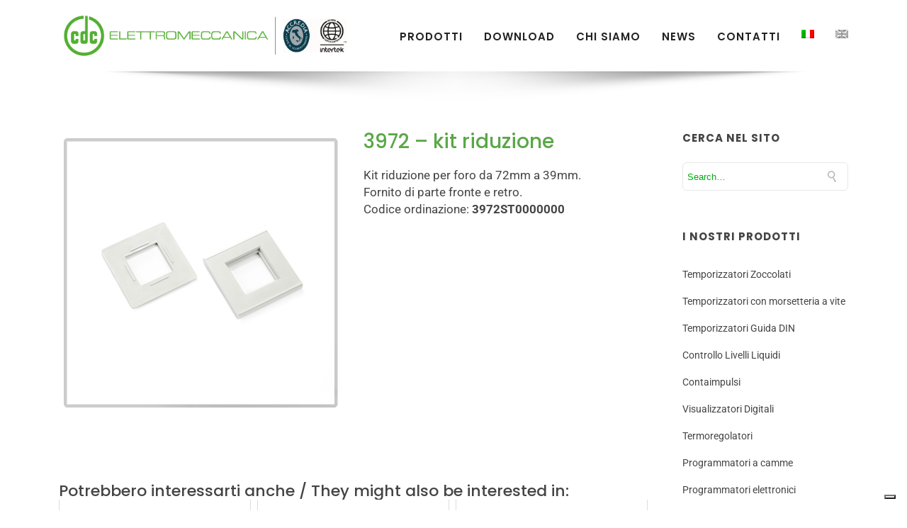

--- FILE ---
content_type: text/html; charset=UTF-8
request_url: https://www.cdcelettromeccanica.it/accessori/3972-kit-riduzione-accessori/
body_size: 28558
content:
<!DOCTYPE html><html lang="it-IT" class="css3transitions"><head><meta charset="UTF-8" /> <!-- Responsive Meta --><meta name="viewport" content="width=device-width, initial-scale=1, maximum-scale=1"> <!-- Pingback URL --><link rel="pingback" href="https://www.cdcelettromeccanica.it/xmlrpc.php" /> <!-- Le HTML5 shim, for IE6-8 support of HTML5 elements --> <!--[if lt IE 9]> <script src="http://html5shim.googlecode.com/svn/trunk/html5.js"></script> <![endif]--> <style type="text/css"> p a:not(.btn-bt){color: #3BAD36 !important;}
 p a:not(.btn-bt):hover{color: #3BAD36}
 aside ul li{border-bottom:1px solid #E7E7E7;}
 aside .tagcloud a:hover, .nav-growpop .icon-wrap, .woocommerce .widget_price_filter .ui-slider .ui-slider-range, .woocommerce-page .widget_price_filter .ui-slider .ui-slider-range, .woocommerce #content .quantity .minus:hover, .woocommerce #content .quantity .plus:hover, .woocommerce .quantity .minus:hover, .woocommerce .quantity .plus:hover, .woocommerce-page #content .quantity .minus:hover, .woocommerce-page #content .quantity .plus:hover, .woocommerce-page .quantity .minus:hover, .woocommerce-page .quantity .plus:hover, .video_lightbox_button a{background:#3BAD36;} 
 .nav-growpop .icon-wrap{border:0px solid #3BAD36;}
 .accordion.style_1 .accordion-heading.in_head .accordion-toggle:before, .accordion.style_2 .accordion-heading.in_head .accordion-toggle:before, .accordion.style_3 .accordion-heading.in_head .accordion-toggle:before, .footer_social_icons.circle li:hover{background-color:#3BAD36;} 
 nav .menu li > ul.sub-menu li{border-bottom:1px solid #222222;}
 .codeless_slider .swiper-slide .buttons a.bordered:hover, .header_12 .full_nav_menu nav ul > li:hover, .header_12 .full_nav_menu nav ul > li.current-menu-item, .header_12 .full_nav_menu nav ul > li.current-menu-parent, .header_12 .full_nav_menu nav ul > li:hover{background:#3BAD36;}
 .services_steps .icon_wrapper, .accordion.style_1 .accordion-heading.in_head .accordion-toggle:before{border:1px solid #3BAD36;}
 .blog-article.timeline-style .timeline .date, aside #s, #respond textarea, #respond input[type="text"], .recent_news.events .blog-item, .sticky,.post-password-form input[type="password"]{border:1px solid #E7E7E7;}
 .recent_news.events .link, .header_12 .full_nav_menu nav ul > li{border-left:1px solid #E7E7E7;}
 .header_12 .full_nav_menu nav ul > li:last-child{border-right:1px solid #E7E7E7; padding-right:15px !important;}
 .timeline-border{background:#E7E7E7;}
 .portfolio-item.basic .link, .skill .prog, .codeless_slider .swiper-slide .buttons.colors-light a.colored, .recent_news.events .blog-item:hover .link{background:#3BAD36;}
 .services_medium.style_1:hover .icon_wrapper, .services_medium.style_3:hover .icon_wrapper, .services_medium.style_4:hover .icon_wrapper{background:#3BAD36 !important;}
 .services_medium.style_3:hover .icon_wrapper{border:2px solid #3BAD36 !important;}
 .blog-article .media .overlay{background:rgba(59, 173, 54, 0.8);}
 .list li.titledesc dl dt .circle, .header_12 .after_navigation_widgetized #s{border:1px solid #E7E7E7;}
 .blockquote{border-left:2px solid #3BAD36;}
 .header_page h1{line-height:80px;}
 .services_media.style_2 h5{ 
 background:#3BAD36;
 }
 .services_small .content div, .comment .comment_text{line-height: 24px;}
 .services_large:hover .icon_wrapper, .services_steps:hover .icon_wrapper {background: #3BAD36 ;}
 .section-style.borders, .header_12 .full_nav_menu{border-top:1px solid #E7E7E7; border-bottom:1px solid #E7E7E7}
 #comments{border-top:1px solid #E7E7E7;}
 .not_found .search_field input[type="text"]{border:1px solid #E7E7E7;}
 .background--dark nav .menu > li > a:hover, .background--dark header#header .header_tools .vert_mid > a:hover, .background--dark header#header .header_tools .vert_mid .cart .cart_icon:hover, .tabbable.style_1.tabs-left .nav-tabs li.active a, .contact_information dt i{color:#3BAD36 !important;}
 .social_icons_sc i:hover, .tabbable.tabs-top.style_1 .nav.nav-tabs li.active a, .vc_tta-tab.vc_active a .vc_tta-title-text {color:#3BAD36;}
 .header_2 nav .menu>li.current-menu-item, .header_2 nav .menu>li.current-menu-parent, .header_2 nav .menu>li:hover{border-top:3px solid #3BAD36;}
 .header_2 nav .codeless_custom_menu_mega_menu{border-top:2px solid #3BAD36;}
 .header_2 nav .menu > li > ul.sub-menu{border-top:2px solid #3BAD36;}
 .header_3 nav .menu>li.current-menu-item, .header_3 nav .menu>li.current-menu-parent, .header_3 nav .menu>li:hover{border-top:3px solid #3BAD36;}
 .header_3 nav .codeless_custom_menu_mega_menu{border-top:2px solid #3BAD36;}
 .header_3 nav .menu > li > ul.sub-menu{border-top:2px solid #3BAD36;} 
 .header_4 nav .menu li > ul, .header_4 nav .menu>li:hover, .header_4 nav .menu>li.current-menu-item, .header_4 nav .menu>li.current-menu-parent, .header_4 .codeless_custom_menu_mega_menu, .header_4 .codeless_custom_menu_mega_menu{background:rgba(255, 255, 255, 0.90) !important;} 
 .header_4 .codeless_custom_menu_mega_menu ul.sub-menu{
 background:transparent !important; 
 }
 .header_4 nav .menu>li:hover a, .header_4 nav .menu>li.current-menu-item a, .header_4 nav .menu>li.current-menu-parent a{color:#000000;}
 .header_4 nav .menu li > ul.sub-menu li{border-bottom:1px solid rgba(34,34,34,0);} 
 .header_8 nav .menu>li.current-menu-item, .header_8 nav .menu>li.current-menu-parent, .header_8 nav .menu>li:hover{border-bottom:3px solid #3BAD36;}
 .header_9 nav .menu>li.current-menu-item > a, .header_9 nav .menu>li.current-menu-parent > a , .header_9 nav .menu>li > a:hover{border-bottom:1px solid #3BAD36;} 
 .header_10 .full_nav_menu .container{border-top:1px solid #E7E7E7;border-bottom:1px solid #E7E7E7;}
 .header_10 .full_nav_menu .container{border-top:1px solid #E7E7E7;border-bottom:1px solid #E7E7E7;}
 .header_11.sticky_header nav.left .menu > li:last-child{padding-right:15px; margin-right:0; } 
 .woocommerce ul.products li.product:hover .overlay, .woocommerce-page ul.products li.product:hover .overlay{background:rgba(59,173,54, 0.88 );}
 .woocommerce #content div.product p.price, .woocommerce #content div.product span.price, .woocommerce div.product p.price, .woocommerce div.product span.price, .woocommerce-page #content div.product p.price, .woocommerce-page #content div.product span.price, .woocommerce-page div.product p.price, .woocommerce-page div.product span.price, .woocommerce .star-rating span, .woocommerce-page .star-rating span, .recent_news.events .link i{color: #3BAD36;}
 .header_tools .cart .checkout{
 border-top:1px solid #222222;
 }
 .header_tools .cart_icon i:before{line-height:20px;}
 .header_tools .cart .content .cart_item{
 border-bottom:1px solid #222222;
 }
 .header_tools .cart .content .cart_item .description .price, .header_tools .cart .content .cart_item .description .price .amount, .header_tools .cart .cart_item .remove:after{
 color:#888;
 }
 .header_tools .cart .content .cart_item .description .title, .header_tools .cart .checkout .subtotal{
 color:#000000;
 }
 .header_tools .cart .content .cart_item .description .title:hover, .header_tools .cart .cart_item .remove:hover:after{color:#3BAD36;}
 .tabbable.style_1 .nav-tabs li a{font-weight: 500}
 .portfolio-item.grayscale .project:after{
 border-color: transparent transparent #FFFFFF transparent;
 }
 #logo img{margin-top:-34px; }
 .portfolio_single ul.info li .title{
 text-transform: uppercase;
 font-weight: 700	 }
 .tabbable.tabs-top.style_1 .nav.nav-tabs li a{
 text-transform: uppercase;
 }
 .woocommerce #review_form #respond textarea, .woocommerce-page #review_form #respond textarea,.side-nav,.wpcf7-form-control-wrap input, .wpcf7-form-control-wrap textarea, .select2-drop-active, .woocommerce .woocommerce-ordering, .woocommerce-page .woocommerce-ordering, .woocommerce .woocommerce-error, .woocommerce .woocommerce-info, .woocommerce .woocommerce-message, .woocommerce-page .woocommerce-error, .woocommerce-page .woocommerce-info, .woocommerce-page .woocommerce-message, #mc_signup_form .mc_input{
 border:1px solid transparent !important;
 }
 .side-nav li{
 border-bottom:1px solid transparent;
 }
 footer .widget_search input[type="text"]{
 background:#3BAD36;
 color:#818181;
 }
 .codeless_news_slider .swiper-slide h1, .codeless_news_slider .featured_posts .featured h4{
 background:rgba(59, 173, 54, 0.8);
 }
 .extra_navigation h5.widget-title{
 text-transform:uppercase;
 font-weight:700;
 font-size:15px;
 letter-spacing: :1px;
 line-height:20px;
 }
 .blog-article.grid-style .content h1, .latest_blog .blog-item .content h4, .recent_news .blog-item h4, .recent_news.events .blog-item dt .date{text-transform: uppercase}
 .latest_blog .blog-item .content h4{font-weight:700;} 
 .price_table  h1, .price_table .list ul li:before{color:#3BAD36;}
 .price_table.highlighted .price, .side-nav li.current_page_item, .p_pagination .pagination .current, .p_pagination .pagination a:hover{background:#3BAD36;} 
 .btn-bt.default:not(.header_button_light), 
 .header_1.background--light .btn-bt.default.header_button_light,
 .sticky_header .header_1 .btn-bt.default.header_button_light{
 color: #222 ; 
 background: rgba(255,255,255, 0.00) ; 
 border-color: rgba(68,68,68, 0.20) ; 
 font-size: 13px ; 
 text-transform: uppercase ; 
 letter-spacing: 1.5px ;
 } 
 .btn-bt.default:not(.header_button_light):hover, 
 .header_1.background--light .btn-bt.default.header_button_light:hover,
 .sticky_header .header_1 .btn-bt.default.header_button_light:hover{
 color: #222222 ; 
 background: rgba(255,255,255, 0.00) ; 
 border-color: rgba(68,68,68, 1.00) ; 
 }
 .light .btn-bt.default, .fullscreen-blog-article .content.background--dark .btn-bt, .header_button_light{ 
 color: #FFFFFF ; 
 background: rgba(255,255,255, 0.00) ; 
 border-color: rgba(255,255,255, 0.40) ; 
 font-size: 13px ; 
 text-transform: uppercase ; 
 letter-spacing: 1.5px ; 
 }
 .light .btn-bt.default:hover, .fullscreen-blog-article .content.background--dark .btn-bt:hover, .header_button_light:hover{ 
 color: #FFFFFF ; 
 background: rgba(255,255,255, 0.00) ; 
 border-color: rgba(255,255,255, 1.00) ; 
 } 
 @media (max-width: 979px) {
 .header_5 .background--dark nav .menu > li > a{
 color: #222 !important;
 }
 } 
 /* Layout Inner Container */
 @media (min-width: 981px) and (max-width: 1100px) {
 .container{	width:87% !important ; }
 }
 @media (min-width: 768px){
 .container{ 
 max-width: 1200px !important;
 }
 .row .span12{
 width:100%; 
 margin-left:0 !important;
 padding-left:20px;
 box-sizing: border-box;
 -webkit-box-sizing: border-box;
 -moz-box-sizing: border-box;
 }
 } 
 @media (min-width: 1101px) {
 .container{
 width:87%;
 max-width: 1200px !important;
 }
 .row .span12{ 
 width:100%;
 margin-left:0 !important;
 padding-left:20px;
 box-sizing: border-box;
 -webkit-box-sizing: border-box;
 -moz-box-sizing: border-box;
 }
 .testimonial_carousel .item{width:1200px;}
 }
 /* End Layout Inner Container */  /* Layout Boxed */
 .boxed_layout{
 margin-top:30px !important;
 margin-bottom:30px !important;
 -webkit-box-shadow:0 5px 19px 2px rgba(0,0,0,0.1);
 -moz-box-shadow:0 5px 19px 2px rgba(0,0,0,0.1);
 box-shadow:0 5px 19px 2px rgba(0,0,0,0.1);
 } 
 .boxed_layout{ 
 width:87% !important ;
 max-width: 1100px !important;
 } 
 /* End Layout Boxed */
 @media (max-width: 480px){
 .header_tools{display:none !important;}
 } 
 .blog-article.grid-style.shadowbox-style .post-categories{
 color: #999999	} </style> <style type="text/css"> .wpcf7-form-control-wrap textarea, .wpcf7-form-control-wrap input[type="text"], .wpcf7-form-control-wrap input[type="email"], .wpcf7-form-control-wrap input[type="tel"] {
 background: #f7f9f6 !important;
}
.relpost-block-single {
 padding-top: 30px !important;
}
.list li.titledesc dl p, .list li.titledesc h6 {
 font-size: 15px !important;
}
@media screen and (min-width: 800px)  {
 .row > .span3 { padding-left: 50px !important;}
}
.block_title.column_title h2 {
 padding-top: 10px;
}
.list li.simple {
 font-size: 16px !important;
}
aside ul li {
 font-size: 14px;
}
h4 {
 padding-top: 10px;
}
.copyright_text{
 color:#000 !important; 
}
.copyright_text a{
color: rgb(36, 99, 42) !important;
font-weight: 600;
}
footer .widget_search input[type="text"] {
background: rgba(59, 173, 54, 0.13) !important;
color: #818181;
}</style> <script type="text/javascript"> /*jQuery(document).ready(function(){\n\n});*/ </script> <script type="text/javascript"> /*jQuery(document).ready(function(){\n\n}); </script><meta name='robots' content='index, follow, max-image-preview:large, max-snippet:-1, max-video-preview:-1' /> <style>img:is([sizes="auto" i], [sizes^="auto," i]) { contain-intrinsic-size: 3000px 1500px }</style><link rel="alternate" hreflang="it" href="https://www.cdcelettromeccanica.it/accessori/3972-kit-riduzione-accessori/" /><link rel="alternate" hreflang="en" href="https://www.cdcelettromeccanica.it/en/accessories/3972-reduction-kit/" /><link rel="alternate" hreflang="x-default" href="https://www.cdcelettromeccanica.it/accessori/3972-kit-riduzione-accessori/" /> <!-- This site is optimized with the Yoast SEO plugin v25.3.1 - https://yoast.com/wordpress/plugins/seo/ --><title>3972 – kit riduzione per foro | CDC Elettromeccanica</title><link rel="preconnect" href="https://fonts.gstatic.com/" crossorigin/><link rel="preconnect" href="https://fonts.googleapis.com"/><style type="text/css">@font-face {
 font-family: 'Open Sans';
 font-style: normal;
 font-weight: 400;
 font-stretch: normal;
 font-display: swap;
 src: url(https://fonts.gstatic.com/s/opensans/v44/memSYaGs126MiZpBA-UvWbX2vVnXBbObj2OVZyOOSr4dVJWUgsjZ0B4gaVc.ttf) format('truetype');
}
@font-face {
 font-family: 'Poppins';
 font-style: italic;
 font-weight: 100;
 font-display: swap;
 src: url(https://fonts.gstatic.com/s/poppins/v24/pxiAyp8kv8JHgFVrJJLmE0tCMPc.ttf) format('truetype');
}
@font-face {
 font-family: 'Poppins';
 font-style: italic;
 font-weight: 200;
 font-display: swap;
 src: url(https://fonts.gstatic.com/s/poppins/v24/pxiDyp8kv8JHgFVrJJLmv1pVF9eL.ttf) format('truetype');
}
@font-face {
 font-family: 'Poppins';
 font-style: italic;
 font-weight: 300;
 font-display: swap;
 src: url(https://fonts.gstatic.com/s/poppins/v24/pxiDyp8kv8JHgFVrJJLm21lVF9eL.ttf) format('truetype');
}
@font-face {
 font-family: 'Poppins';
 font-style: italic;
 font-weight: 400;
 font-display: swap;
 src: url(https://fonts.gstatic.com/s/poppins/v24/pxiGyp8kv8JHgFVrJJLucHtF.ttf) format('truetype');
}
@font-face {
 font-family: 'Poppins';
 font-style: italic;
 font-weight: 500;
 font-display: swap;
 src: url(https://fonts.gstatic.com/s/poppins/v24/pxiDyp8kv8JHgFVrJJLmg1hVF9eL.ttf) format('truetype');
}
@font-face {
 font-family: 'Poppins';
 font-style: italic;
 font-weight: 600;
 font-display: swap;
 src: url(https://fonts.gstatic.com/s/poppins/v24/pxiDyp8kv8JHgFVrJJLmr19VF9eL.ttf) format('truetype');
}
@font-face {
 font-family: 'Poppins';
 font-style: italic;
 font-weight: 700;
 font-display: swap;
 src: url(https://fonts.gstatic.com/s/poppins/v24/pxiDyp8kv8JHgFVrJJLmy15VF9eL.ttf) format('truetype');
}
@font-face {
 font-family: 'Poppins';
 font-style: italic;
 font-weight: 800;
 font-display: swap;
 src: url(https://fonts.gstatic.com/s/poppins/v24/pxiDyp8kv8JHgFVrJJLm111VF9eL.ttf) format('truetype');
}
@font-face {
 font-family: 'Poppins';
 font-style: italic;
 font-weight: 900;
 font-display: swap;
 src: url(https://fonts.gstatic.com/s/poppins/v24/pxiDyp8kv8JHgFVrJJLm81xVF9eL.ttf) format('truetype');
}
@font-face {
 font-family: 'Poppins';
 font-style: normal;
 font-weight: 100;
 font-display: swap;
 src: url(https://fonts.gstatic.com/s/poppins/v24/pxiGyp8kv8JHgFVrLPTucHtF.ttf) format('truetype');
}
@font-face {
 font-family: 'Poppins';
 font-style: normal;
 font-weight: 200;
 font-display: swap;
 src: url(https://fonts.gstatic.com/s/poppins/v24/pxiByp8kv8JHgFVrLFj_Z1xlEA.ttf) format('truetype');
}
@font-face {
 font-family: 'Poppins';
 font-style: normal;
 font-weight: 300;
 font-display: swap;
 src: url(https://fonts.gstatic.com/s/poppins/v24/pxiByp8kv8JHgFVrLDz8Z1xlEA.ttf) format('truetype');
}
@font-face {
 font-family: 'Poppins';
 font-style: normal;
 font-weight: 400;
 font-display: swap;
 src: url(https://fonts.gstatic.com/s/poppins/v24/pxiEyp8kv8JHgFVrJJfedw.ttf) format('truetype');
}
@font-face {
 font-family: 'Poppins';
 font-style: normal;
 font-weight: 500;
 font-display: swap;
 src: url(https://fonts.gstatic.com/s/poppins/v24/pxiByp8kv8JHgFVrLGT9Z1xlEA.ttf) format('truetype');
}
@font-face {
 font-family: 'Poppins';
 font-style: normal;
 font-weight: 600;
 font-display: swap;
 src: url(https://fonts.gstatic.com/s/poppins/v24/pxiByp8kv8JHgFVrLEj6Z1xlEA.ttf) format('truetype');
}
@font-face {
 font-family: 'Poppins';
 font-style: normal;
 font-weight: 700;
 font-display: swap;
 src: url(https://fonts.gstatic.com/s/poppins/v24/pxiByp8kv8JHgFVrLCz7Z1xlEA.ttf) format('truetype');
}
@font-face {
 font-family: 'Poppins';
 font-style: normal;
 font-weight: 800;
 font-display: swap;
 src: url(https://fonts.gstatic.com/s/poppins/v24/pxiByp8kv8JHgFVrLDD4Z1xlEA.ttf) format('truetype');
}
@font-face {
 font-family: 'Poppins';
 font-style: normal;
 font-weight: 900;
 font-display: swap;
 src: url(https://fonts.gstatic.com/s/poppins/v24/pxiByp8kv8JHgFVrLBT5Z1xlEA.ttf) format('truetype');
}
@font-face {
 font-family: 'Roboto';
 font-style: italic;
 font-weight: 100;
 font-stretch: normal;
 font-display: swap;
 src: url(https://fonts.gstatic.com/s/roboto/v50/KFOKCnqEu92Fr1Mu53ZEC9_Vu3r1gIhOszmOClHrs6ljXfMMLoHRuAj-lg.ttf) format('truetype');
}
@font-face {
 font-family: 'Roboto';
 font-style: italic;
 font-weight: 300;
 font-stretch: normal;
 font-display: swap;
 src: url(https://fonts.gstatic.com/s/roboto/v50/KFOKCnqEu92Fr1Mu53ZEC9_Vu3r1gIhOszmOClHrs6ljXfMMLt_QuAj-lg.ttf) format('truetype');
}
@font-face {
 font-family: 'Roboto';
 font-style: italic;
 font-weight: 400;
 font-stretch: normal;
 font-display: swap;
 src: url(https://fonts.gstatic.com/s/roboto/v50/KFOKCnqEu92Fr1Mu53ZEC9_Vu3r1gIhOszmOClHrs6ljXfMMLoHQuAj-lg.ttf) format('truetype');
}
@font-face {
 font-family: 'Roboto';
 font-style: italic;
 font-weight: 500;
 font-stretch: normal;
 font-display: swap;
 src: url(https://fonts.gstatic.com/s/roboto/v50/KFOKCnqEu92Fr1Mu53ZEC9_Vu3r1gIhOszmOClHrs6ljXfMMLrPQuAj-lg.ttf) format('truetype');
}
@font-face {
 font-family: 'Roboto';
 font-style: italic;
 font-weight: 700;
 font-stretch: normal;
 font-display: swap;
 src: url(https://fonts.gstatic.com/s/roboto/v50/KFOKCnqEu92Fr1Mu53ZEC9_Vu3r1gIhOszmOClHrs6ljXfMMLmbXuAj-lg.ttf) format('truetype');
}
@font-face {
 font-family: 'Roboto';
 font-style: italic;
 font-weight: 900;
 font-stretch: normal;
 font-display: swap;
 src: url(https://fonts.gstatic.com/s/roboto/v50/KFOKCnqEu92Fr1Mu53ZEC9_Vu3r1gIhOszmOClHrs6ljXfMMLijXuAj-lg.ttf) format('truetype');
}
@font-face {
 font-family: 'Roboto';
 font-style: normal;
 font-weight: 100;
 font-stretch: normal;
 font-display: swap;
 src: url(https://fonts.gstatic.com/s/roboto/v50/KFOMCnqEu92Fr1ME7kSn66aGLdTylUAMQXC89YmC2DPNWubEbFmUiA8.ttf) format('truetype');
}
@font-face {
 font-family: 'Roboto';
 font-style: normal;
 font-weight: 300;
 font-stretch: normal;
 font-display: swap;
 src: url(https://fonts.gstatic.com/s/roboto/v50/KFOMCnqEu92Fr1ME7kSn66aGLdTylUAMQXC89YmC2DPNWuaabVmUiA8.ttf) format('truetype');
}
@font-face {
 font-family: 'Roboto';
 font-style: normal;
 font-weight: 400;
 font-stretch: normal;
 font-display: swap;
 src: url(https://fonts.gstatic.com/s/roboto/v50/KFOMCnqEu92Fr1ME7kSn66aGLdTylUAMQXC89YmC2DPNWubEbVmUiA8.ttf) format('truetype');
}
@font-face {
 font-family: 'Roboto';
 font-style: normal;
 font-weight: 500;
 font-stretch: normal;
 font-display: swap;
 src: url(https://fonts.gstatic.com/s/roboto/v50/KFOMCnqEu92Fr1ME7kSn66aGLdTylUAMQXC89YmC2DPNWub2bVmUiA8.ttf) format('truetype');
}
@font-face {
 font-family: 'Roboto';
 font-style: normal;
 font-weight: 700;
 font-stretch: normal;
 font-display: swap;
 src: url(https://fonts.gstatic.com/s/roboto/v50/KFOMCnqEu92Fr1ME7kSn66aGLdTylUAMQXC89YmC2DPNWuYjalmUiA8.ttf) format('truetype');
}
@font-face {
 font-family: 'Roboto';
 font-style: normal;
 font-weight: 900;
 font-stretch: normal;
 font-display: swap;
 src: url(https://fonts.gstatic.com/s/roboto/v50/KFOMCnqEu92Fr1ME7kSn66aGLdTylUAMQXC89YmC2DPNWuZtalmUiA8.ttf) format('truetype');
} </style><link rel="preload" as="font" href="https://fonts.gstatic.com/s/roboto/v20/KFOlCnqEu92Fr1MmYUtfBBc4AMP6lQ.woff2" crossorigin/><link rel="preload" as="font" href="https://www.cdcelettromeccanica.it/wp-content/plugins/under-construction-page/themes/fonts/fontawesome-webfont.woff2?v=4.7.0" crossorigin/><link rel="stylesheet" id="siteground-optimizer-combined-css-ac5494ee53a130ac204672ed7b1228ac" href="https://www.cdcelettromeccanica.it/wp-content/uploads/siteground-optimizer-assets/siteground-optimizer-combined-css-ac5494ee53a130ac204672ed7b1228ac.css" media="all" /><meta name="description" content="Kit riduzione per foro da 72mm a 39mm. Fornito di parte fronte e retro." /><link rel="canonical" href="https://www.cdcelettromeccanica.it/accessori/3972-kit-riduzione-accessori/" /><meta property="og:locale" content="it_IT" /><meta property="og:type" content="article" /><meta property="og:title" content="3972 – kit riduzione per foro | CDC Elettromeccanica" /><meta property="og:description" content="Kit riduzione per foro da 72mm a 39mm. Fornito di parte fronte e retro." /><meta property="og:url" content="https://www.cdcelettromeccanica.it/accessori/3972-kit-riduzione-accessori/" /><meta property="og:site_name" content="CDC Elettromeccanica" /><meta property="article:modified_time" content="2021-02-02T11:37:13+00:00" /><meta property="og:image" content="https://www.cdcelettromeccanica.it/wp-content/uploads/2019/08/3972.jpg" /><meta property="og:image:width" content="800" /><meta property="og:image:height" content="800" /><meta property="og:image:type" content="image/jpeg" /><meta name="twitter:card" content="summary_large_image" /><meta name="twitter:label1" content="Tempo di lettura stimato" /><meta name="twitter:data1" content="2 minuti" /> <script type="application/ld+json" class="yoast-schema-graph">{"@context":"https://schema.org","@graph":[{"@type":"WebPage","@id":"https://www.cdcelettromeccanica.it/accessori/3972-kit-riduzione-accessori/","url":"https://www.cdcelettromeccanica.it/accessori/3972-kit-riduzione-accessori/","name":"3972 – kit riduzione per foro | CDC Elettromeccanica","isPartOf":{"@id":"https://www.cdcelettromeccanica.it/#website"},"primaryImageOfPage":{"@id":"https://www.cdcelettromeccanica.it/accessori/3972-kit-riduzione-accessori/#primaryimage"},"image":{"@id":"https://www.cdcelettromeccanica.it/accessori/3972-kit-riduzione-accessori/#primaryimage"},"thumbnailUrl":"https://www.cdcelettromeccanica.it/wp-content/uploads/2019/08/3972.jpg","datePublished":"2019-10-15T10:55:34+00:00","dateModified":"2021-02-02T11:37:13+00:00","description":"Kit riduzione per foro da 72mm a 39mm. Fornito di parte fronte e retro.","breadcrumb":{"@id":"https://www.cdcelettromeccanica.it/accessori/3972-kit-riduzione-accessori/#breadcrumb"},"inLanguage":"it-IT","potentialAction":[{"@type":"ReadAction","target":["https://www.cdcelettromeccanica.it/accessori/3972-kit-riduzione-accessori/"]}]},{"@type":"ImageObject","inLanguage":"it-IT","@id":"https://www.cdcelettromeccanica.it/accessori/3972-kit-riduzione-accessori/#primaryimage","url":"https://www.cdcelettromeccanica.it/wp-content/uploads/2019/08/3972.jpg","contentUrl":"https://www.cdcelettromeccanica.it/wp-content/uploads/2019/08/3972.jpg","width":800,"height":800,"caption":"3972 - Kit Riduzione"},{"@type":"BreadcrumbList","@id":"https://www.cdcelettromeccanica.it/accessori/3972-kit-riduzione-accessori/#breadcrumb","itemListElement":[{"@type":"ListItem","position":1,"name":"Home","item":"https://www.cdcelettromeccanica.it/"},{"@type":"ListItem","position":2,"name":"Accessori","item":"https://www.cdcelettromeccanica.it/accessori/"},{"@type":"ListItem","position":3,"name":"3972 – kit riduzione"}]},{"@type":"WebSite","@id":"https://www.cdcelettromeccanica.it/#website","url":"https://www.cdcelettromeccanica.it/","name":"CDC Elettromeccanica","description":"Tempi sotto controllo","potentialAction":[{"@type":"SearchAction","target":{"@type":"EntryPoint","urlTemplate":"https://www.cdcelettromeccanica.it/?s={search_term_string}"},"query-input":{"@type":"PropertyValueSpecification","valueRequired":true,"valueName":"search_term_string"}}],"inLanguage":"it-IT"}]}</script> <!-- / Yoast SEO plugin. --><link rel='dns-prefetch' href='//www.cdcelettromeccanica.it' /><link rel='dns-prefetch' href='//fonts.googleapis.com' /><link rel='preconnect' href='https://fonts.gstatic.com' crossorigin /><link rel="alternate" type="application/rss+xml" title="CDC Elettromeccanica &raquo; Feed" href="https://www.cdcelettromeccanica.it/feed/" /> <script type="text/javascript"> /* <![CDATA[ */
window._wpemojiSettings = {"baseUrl":"https:\/\/s.w.org\/images\/core\/emoji\/15.0.3\/72x72\/","ext":".png","svgUrl":"https:\/\/s.w.org\/images\/core\/emoji\/15.0.3\/svg\/","svgExt":".svg","source":{"concatemoji":"https:\/\/www.cdcelettromeccanica.it\/wp-includes\/js\/wp-emoji-release.min.js"}};
/*! This file is auto-generated */
!function(i,n){var o,s,e;function c(e){try{var t={supportTests:e,timestamp:(new Date).valueOf()};sessionStorage.setItem(o,JSON.stringify(t))}catch(e){}}function p(e,t,n){e.clearRect(0,0,e.canvas.width,e.canvas.height),e.fillText(t,0,0);var t=new Uint32Array(e.getImageData(0,0,e.canvas.width,e.canvas.height).data),r=(e.clearRect(0,0,e.canvas.width,e.canvas.height),e.fillText(n,0,0),new Uint32Array(e.getImageData(0,0,e.canvas.width,e.canvas.height).data));return t.every(function(e,t){return e===r[t]})}function u(e,t,n){switch(t){case"flag":return n(e,"\ud83c\udff3\ufe0f\u200d\u26a7\ufe0f","\ud83c\udff3\ufe0f\u200b\u26a7\ufe0f")?!1:!n(e,"\ud83c\uddfa\ud83c\uddf3","\ud83c\uddfa\u200b\ud83c\uddf3")&&!n(e,"\ud83c\udff4\udb40\udc67\udb40\udc62\udb40\udc65\udb40\udc6e\udb40\udc67\udb40\udc7f","\ud83c\udff4\u200b\udb40\udc67\u200b\udb40\udc62\u200b\udb40\udc65\u200b\udb40\udc6e\u200b\udb40\udc67\u200b\udb40\udc7f");case"emoji":return!n(e,"\ud83d\udc26\u200d\u2b1b","\ud83d\udc26\u200b\u2b1b")}return!1}function f(e,t,n){var r="undefined"!=typeof WorkerGlobalScope&&self instanceof WorkerGlobalScope?new OffscreenCanvas(300,150):i.createElement("canvas"),a=r.getContext("2d",{willReadFrequently:!0}),o=(a.textBaseline="top",a.font="600 32px Arial",{});return e.forEach(function(e){o[e]=t(a,e,n)}),o}function t(e){var t=i.createElement("script");t.src=e,t.defer=!0,i.head.appendChild(t)}"undefined"!=typeof Promise&&(o="wpEmojiSettingsSupports",s=["flag","emoji"],n.supports={everything:!0,everythingExceptFlag:!0},e=new Promise(function(e){i.addEventListener("DOMContentLoaded",e,{once:!0})}),new Promise(function(t){var n=function(){try{var e=JSON.parse(sessionStorage.getItem(o));if("object"==typeof e&&"number"==typeof e.timestamp&&(new Date).valueOf()<e.timestamp+604800&&"object"==typeof e.supportTests)return e.supportTests}catch(e){}return null}();if(!n){if("undefined"!=typeof Worker&&"undefined"!=typeof OffscreenCanvas&&"undefined"!=typeof URL&&URL.createObjectURL&&"undefined"!=typeof Blob)try{var e="postMessage("+f.toString()+"("+[JSON.stringify(s),u.toString(),p.toString()].join(",")+"));",r=new Blob([e],{type:"text/javascript"}),a=new Worker(URL.createObjectURL(r),{name:"wpTestEmojiSupports"});return void(a.onmessage=function(e){c(n=e.data),a.terminate(),t(n)})}catch(e){}c(n=f(s,u,p))}t(n)}).then(function(e){for(var t in e)n.supports[t]=e[t],n.supports.everything=n.supports.everything&&n.supports[t],"flag"!==t&&(n.supports.everythingExceptFlag=n.supports.everythingExceptFlag&&n.supports[t]);n.supports.everythingExceptFlag=n.supports.everythingExceptFlag&&!n.supports.flag,n.DOMReady=!1,n.readyCallback=function(){n.DOMReady=!0}}).then(function(){return e}).then(function(){var e;n.supports.everything||(n.readyCallback(),(e=n.source||{}).concatemoji?t(e.concatemoji):e.wpemoji&&e.twemoji&&(t(e.twemoji),t(e.wpemoji)))}))}((window,document),window._wpemojiSettings);
/* ]]> */ </script> <style id='wp-emoji-styles-inline-css' type='text/css'> img.wp-smiley, img.emoji {
 display: inline !important;
 border: none !important;
 box-shadow: none !important;
 height: 1em !important;
 width: 1em !important;
 margin: 0 0.07em !important;
 vertical-align: -0.1em !important;
 background: none !important;
 padding: 0 !important;
 } </style> <style id='wp-block-library-theme-inline-css' type='text/css'> .wp-block-audio :where(figcaption){color:#555;font-size:13px;text-align:center}.is-dark-theme .wp-block-audio :where(figcaption){color:#ffffffa6}.wp-block-audio{margin:0 0 1em}.wp-block-code{border:1px solid #ccc;border-radius:4px;font-family:Menlo,Consolas,monaco,monospace;padding:.8em 1em}.wp-block-embed :where(figcaption){color:#555;font-size:13px;text-align:center}.is-dark-theme .wp-block-embed :where(figcaption){color:#ffffffa6}.wp-block-embed{margin:0 0 1em}.blocks-gallery-caption{color:#555;font-size:13px;text-align:center}.is-dark-theme .blocks-gallery-caption{color:#ffffffa6}:root :where(.wp-block-image figcaption){color:#555;font-size:13px;text-align:center}.is-dark-theme :root :where(.wp-block-image figcaption){color:#ffffffa6}.wp-block-image{margin:0 0 1em}.wp-block-pullquote{border-bottom:4px solid;border-top:4px solid;color:currentColor;margin-bottom:1.75em}.wp-block-pullquote cite,.wp-block-pullquote footer,.wp-block-pullquote__citation{color:currentColor;font-size:.8125em;font-style:normal;text-transform:uppercase}.wp-block-quote{border-left:.25em solid;margin:0 0 1.75em;padding-left:1em}.wp-block-quote cite,.wp-block-quote footer{color:currentColor;font-size:.8125em;font-style:normal;position:relative}.wp-block-quote:where(.has-text-align-right){border-left:none;border-right:.25em solid;padding-left:0;padding-right:1em}.wp-block-quote:where(.has-text-align-center){border:none;padding-left:0}.wp-block-quote.is-large,.wp-block-quote.is-style-large,.wp-block-quote:where(.is-style-plain){border:none}.wp-block-search .wp-block-search__label{font-weight:700}.wp-block-search__button{border:1px solid #ccc;padding:.375em .625em}:where(.wp-block-group.has-background){padding:1.25em 2.375em}.wp-block-separator.has-css-opacity{opacity:.4}.wp-block-separator{border:none;border-bottom:2px solid;margin-left:auto;margin-right:auto}.wp-block-separator.has-alpha-channel-opacity{opacity:1}.wp-block-separator:not(.is-style-wide):not(.is-style-dots){width:100px}.wp-block-separator.has-background:not(.is-style-dots){border-bottom:none;height:1px}.wp-block-separator.has-background:not(.is-style-wide):not(.is-style-dots){height:2px}.wp-block-table{margin:0 0 1em}.wp-block-table td,.wp-block-table th{word-break:normal}.wp-block-table :where(figcaption){color:#555;font-size:13px;text-align:center}.is-dark-theme .wp-block-table :where(figcaption){color:#ffffffa6}.wp-block-video :where(figcaption){color:#555;font-size:13px;text-align:center}.is-dark-theme .wp-block-video :where(figcaption){color:#ffffffa6}.wp-block-video{margin:0 0 1em}:root :where(.wp-block-template-part.has-background){margin-bottom:0;margin-top:0;padding:1.25em 2.375em} </style> <style id='classic-theme-styles-inline-css' type='text/css'> /*! This file is auto-generated */
.wp-block-button__link{color:#fff;background-color:#32373c;border-radius:9999px;box-shadow:none;text-decoration:none;padding:calc(.667em + 2px) calc(1.333em + 2px);font-size:1.125em}.wp-block-file__button{background:#32373c;color:#fff;text-decoration:none} </style> <style id='global-styles-inline-css' type='text/css'> :root{--wp--preset--aspect-ratio--square: 1;--wp--preset--aspect-ratio--4-3: 4/3;--wp--preset--aspect-ratio--3-4: 3/4;--wp--preset--aspect-ratio--3-2: 3/2;--wp--preset--aspect-ratio--2-3: 2/3;--wp--preset--aspect-ratio--16-9: 16/9;--wp--preset--aspect-ratio--9-16: 9/16;--wp--preset--color--black: #000000;--wp--preset--color--cyan-bluish-gray: #abb8c3;--wp--preset--color--white: #ffffff;--wp--preset--color--pale-pink: #f78da7;--wp--preset--color--vivid-red: #cf2e2e;--wp--preset--color--luminous-vivid-orange: #ff6900;--wp--preset--color--luminous-vivid-amber: #fcb900;--wp--preset--color--light-green-cyan: #7bdcb5;--wp--preset--color--vivid-green-cyan: #00d084;--wp--preset--color--pale-cyan-blue: #8ed1fc;--wp--preset--color--vivid-cyan-blue: #0693e3;--wp--preset--color--vivid-purple: #9b51e0;--wp--preset--gradient--vivid-cyan-blue-to-vivid-purple: linear-gradient(135deg,rgba(6,147,227,1) 0%,rgb(155,81,224) 100%);--wp--preset--gradient--light-green-cyan-to-vivid-green-cyan: linear-gradient(135deg,rgb(122,220,180) 0%,rgb(0,208,130) 100%);--wp--preset--gradient--luminous-vivid-amber-to-luminous-vivid-orange: linear-gradient(135deg,rgba(252,185,0,1) 0%,rgba(255,105,0,1) 100%);--wp--preset--gradient--luminous-vivid-orange-to-vivid-red: linear-gradient(135deg,rgba(255,105,0,1) 0%,rgb(207,46,46) 100%);--wp--preset--gradient--very-light-gray-to-cyan-bluish-gray: linear-gradient(135deg,rgb(238,238,238) 0%,rgb(169,184,195) 100%);--wp--preset--gradient--cool-to-warm-spectrum: linear-gradient(135deg,rgb(74,234,220) 0%,rgb(151,120,209) 20%,rgb(207,42,186) 40%,rgb(238,44,130) 60%,rgb(251,105,98) 80%,rgb(254,248,76) 100%);--wp--preset--gradient--blush-light-purple: linear-gradient(135deg,rgb(255,206,236) 0%,rgb(152,150,240) 100%);--wp--preset--gradient--blush-bordeaux: linear-gradient(135deg,rgb(254,205,165) 0%,rgb(254,45,45) 50%,rgb(107,0,62) 100%);--wp--preset--gradient--luminous-dusk: linear-gradient(135deg,rgb(255,203,112) 0%,rgb(199,81,192) 50%,rgb(65,88,208) 100%);--wp--preset--gradient--pale-ocean: linear-gradient(135deg,rgb(255,245,203) 0%,rgb(182,227,212) 50%,rgb(51,167,181) 100%);--wp--preset--gradient--electric-grass: linear-gradient(135deg,rgb(202,248,128) 0%,rgb(113,206,126) 100%);--wp--preset--gradient--midnight: linear-gradient(135deg,rgb(2,3,129) 0%,rgb(40,116,252) 100%);--wp--preset--font-size--small: 13px;--wp--preset--font-size--medium: 20px;--wp--preset--font-size--large: 36px;--wp--preset--font-size--x-large: 42px;--wp--preset--spacing--20: 0.44rem;--wp--preset--spacing--30: 0.67rem;--wp--preset--spacing--40: 1rem;--wp--preset--spacing--50: 1.5rem;--wp--preset--spacing--60: 2.25rem;--wp--preset--spacing--70: 3.38rem;--wp--preset--spacing--80: 5.06rem;--wp--preset--shadow--natural: 6px 6px 9px rgba(0, 0, 0, 0.2);--wp--preset--shadow--deep: 12px 12px 50px rgba(0, 0, 0, 0.4);--wp--preset--shadow--sharp: 6px 6px 0px rgba(0, 0, 0, 0.2);--wp--preset--shadow--outlined: 6px 6px 0px -3px rgba(255, 255, 255, 1), 6px 6px rgba(0, 0, 0, 1);--wp--preset--shadow--crisp: 6px 6px 0px rgba(0, 0, 0, 1);}:where(.is-layout-flex){gap: 0.5em;}:where(.is-layout-grid){gap: 0.5em;}body .is-layout-flex{display: flex;}.is-layout-flex{flex-wrap: wrap;align-items: center;}.is-layout-flex > :is(*, div){margin: 0;}body .is-layout-grid{display: grid;}.is-layout-grid > :is(*, div){margin: 0;}:where(.wp-block-columns.is-layout-flex){gap: 2em;}:where(.wp-block-columns.is-layout-grid){gap: 2em;}:where(.wp-block-post-template.is-layout-flex){gap: 1.25em;}:where(.wp-block-post-template.is-layout-grid){gap: 1.25em;}.has-black-color{color: var(--wp--preset--color--black) !important;}.has-cyan-bluish-gray-color{color: var(--wp--preset--color--cyan-bluish-gray) !important;}.has-white-color{color: var(--wp--preset--color--white) !important;}.has-pale-pink-color{color: var(--wp--preset--color--pale-pink) !important;}.has-vivid-red-color{color: var(--wp--preset--color--vivid-red) !important;}.has-luminous-vivid-orange-color{color: var(--wp--preset--color--luminous-vivid-orange) !important;}.has-luminous-vivid-amber-color{color: var(--wp--preset--color--luminous-vivid-amber) !important;}.has-light-green-cyan-color{color: var(--wp--preset--color--light-green-cyan) !important;}.has-vivid-green-cyan-color{color: var(--wp--preset--color--vivid-green-cyan) !important;}.has-pale-cyan-blue-color{color: var(--wp--preset--color--pale-cyan-blue) !important;}.has-vivid-cyan-blue-color{color: var(--wp--preset--color--vivid-cyan-blue) !important;}.has-vivid-purple-color{color: var(--wp--preset--color--vivid-purple) !important;}.has-black-background-color{background-color: var(--wp--preset--color--black) !important;}.has-cyan-bluish-gray-background-color{background-color: var(--wp--preset--color--cyan-bluish-gray) !important;}.has-white-background-color{background-color: var(--wp--preset--color--white) !important;}.has-pale-pink-background-color{background-color: var(--wp--preset--color--pale-pink) !important;}.has-vivid-red-background-color{background-color: var(--wp--preset--color--vivid-red) !important;}.has-luminous-vivid-orange-background-color{background-color: var(--wp--preset--color--luminous-vivid-orange) !important;}.has-luminous-vivid-amber-background-color{background-color: var(--wp--preset--color--luminous-vivid-amber) !important;}.has-light-green-cyan-background-color{background-color: var(--wp--preset--color--light-green-cyan) !important;}.has-vivid-green-cyan-background-color{background-color: var(--wp--preset--color--vivid-green-cyan) !important;}.has-pale-cyan-blue-background-color{background-color: var(--wp--preset--color--pale-cyan-blue) !important;}.has-vivid-cyan-blue-background-color{background-color: var(--wp--preset--color--vivid-cyan-blue) !important;}.has-vivid-purple-background-color{background-color: var(--wp--preset--color--vivid-purple) !important;}.has-black-border-color{border-color: var(--wp--preset--color--black) !important;}.has-cyan-bluish-gray-border-color{border-color: var(--wp--preset--color--cyan-bluish-gray) !important;}.has-white-border-color{border-color: var(--wp--preset--color--white) !important;}.has-pale-pink-border-color{border-color: var(--wp--preset--color--pale-pink) !important;}.has-vivid-red-border-color{border-color: var(--wp--preset--color--vivid-red) !important;}.has-luminous-vivid-orange-border-color{border-color: var(--wp--preset--color--luminous-vivid-orange) !important;}.has-luminous-vivid-amber-border-color{border-color: var(--wp--preset--color--luminous-vivid-amber) !important;}.has-light-green-cyan-border-color{border-color: var(--wp--preset--color--light-green-cyan) !important;}.has-vivid-green-cyan-border-color{border-color: var(--wp--preset--color--vivid-green-cyan) !important;}.has-pale-cyan-blue-border-color{border-color: var(--wp--preset--color--pale-cyan-blue) !important;}.has-vivid-cyan-blue-border-color{border-color: var(--wp--preset--color--vivid-cyan-blue) !important;}.has-vivid-purple-border-color{border-color: var(--wp--preset--color--vivid-purple) !important;}.has-vivid-cyan-blue-to-vivid-purple-gradient-background{background: var(--wp--preset--gradient--vivid-cyan-blue-to-vivid-purple) !important;}.has-light-green-cyan-to-vivid-green-cyan-gradient-background{background: var(--wp--preset--gradient--light-green-cyan-to-vivid-green-cyan) !important;}.has-luminous-vivid-amber-to-luminous-vivid-orange-gradient-background{background: var(--wp--preset--gradient--luminous-vivid-amber-to-luminous-vivid-orange) !important;}.has-luminous-vivid-orange-to-vivid-red-gradient-background{background: var(--wp--preset--gradient--luminous-vivid-orange-to-vivid-red) !important;}.has-very-light-gray-to-cyan-bluish-gray-gradient-background{background: var(--wp--preset--gradient--very-light-gray-to-cyan-bluish-gray) !important;}.has-cool-to-warm-spectrum-gradient-background{background: var(--wp--preset--gradient--cool-to-warm-spectrum) !important;}.has-blush-light-purple-gradient-background{background: var(--wp--preset--gradient--blush-light-purple) !important;}.has-blush-bordeaux-gradient-background{background: var(--wp--preset--gradient--blush-bordeaux) !important;}.has-luminous-dusk-gradient-background{background: var(--wp--preset--gradient--luminous-dusk) !important;}.has-pale-ocean-gradient-background{background: var(--wp--preset--gradient--pale-ocean) !important;}.has-electric-grass-gradient-background{background: var(--wp--preset--gradient--electric-grass) !important;}.has-midnight-gradient-background{background: var(--wp--preset--gradient--midnight) !important;}.has-small-font-size{font-size: var(--wp--preset--font-size--small) !important;}.has-medium-font-size{font-size: var(--wp--preset--font-size--medium) !important;}.has-large-font-size{font-size: var(--wp--preset--font-size--large) !important;}.has-x-large-font-size{font-size: var(--wp--preset--font-size--x-large) !important;}
:where(.wp-block-post-template.is-layout-flex){gap: 1.25em;}:where(.wp-block-post-template.is-layout-grid){gap: 1.25em;}
:where(.wp-block-columns.is-layout-flex){gap: 2em;}:where(.wp-block-columns.is-layout-grid){gap: 2em;}
:root :where(.wp-block-pullquote){font-size: 1.5em;line-height: 1.6;} </style> <style id='rs-plugin-settings-inline-css' type='text/css'> #rs-demo-id {} </style> <style id='wpml-legacy-dropdown-0-inline-css' type='text/css'> .wpml-ls-statics-shortcode_actions, .wpml-ls-statics-shortcode_actions .wpml-ls-sub-menu, .wpml-ls-statics-shortcode_actions a {border-color:#EEEEEE;}.wpml-ls-statics-shortcode_actions a, .wpml-ls-statics-shortcode_actions .wpml-ls-sub-menu a, .wpml-ls-statics-shortcode_actions .wpml-ls-sub-menu a:link, .wpml-ls-statics-shortcode_actions li:not(.wpml-ls-current-language) .wpml-ls-link, .wpml-ls-statics-shortcode_actions li:not(.wpml-ls-current-language) .wpml-ls-link:link {color:#444444;background-color:#ffffff;}.wpml-ls-statics-shortcode_actions .wpml-ls-sub-menu a:hover,.wpml-ls-statics-shortcode_actions .wpml-ls-sub-menu a:focus, .wpml-ls-statics-shortcode_actions .wpml-ls-sub-menu a:link:hover, .wpml-ls-statics-shortcode_actions .wpml-ls-sub-menu a:link:focus {color:#000000;background-color:#eeeeee;}.wpml-ls-statics-shortcode_actions .wpml-ls-current-language > a {color:#444444;background-color:#ffffff;}.wpml-ls-statics-shortcode_actions .wpml-ls-current-language:hover>a, .wpml-ls-statics-shortcode_actions .wpml-ls-current-language>a:focus {color:#000000;background-color:#eeeeee;} </style> <style id='wpml-menu-item-0-inline-css' type='text/css'> #lang_sel img, #lang_sel_list img, #lang_sel_footer img { display: inline; } </style> <style id='popup-maker-site-inline-css' type='text/css'> /* Popup Google Fonts */
@import url('//fonts.googleapis.com/css?family=Montserrat:100');
/* Popup Theme 3976: Content Only - For use with page builders or block editor */
.pum-theme-3976, .pum-theme-content-only { background-color: rgba( 0, 0, 0, 0.70 ) } 
.pum-theme-3976 .pum-container, .pum-theme-content-only .pum-container { padding: 0px; border-radius: 0px; border: 1px none #000000; box-shadow: 0px 0px 0px 0px rgba( 2, 2, 2, 0.00 ) } 
.pum-theme-3976 .pum-title, .pum-theme-content-only .pum-title { color: #000000; text-align: left; text-shadow: 0px 0px 0px rgba( 2, 2, 2, 0.23 ); font-family: inherit; font-weight: 400; font-size: 32px; line-height: 36px } 
.pum-theme-3976 .pum-content, .pum-theme-content-only .pum-content { color: #8c8c8c; font-family: inherit; font-weight: 400 } 
.pum-theme-3976 .pum-content + .pum-close, .pum-theme-content-only .pum-content + .pum-close { position: absolute; height: 18px; width: 18px; left: auto; right: 7px; bottom: auto; top: 7px; padding: 0px; color: #000000; font-family: inherit; font-weight: 700; font-size: 20px; line-height: 20px; border: 1px none #ffffff; border-radius: 15px; box-shadow: 0px 0px 0px 0px rgba( 2, 2, 2, 0.00 ); text-shadow: 0px 0px 0px rgba( 0, 0, 0, 0.00 ); background-color: rgba( 255, 255, 255, 0.00 ) } 
/* Popup Theme 3864: Floating Bar - Soft Blue */
.pum-theme-3864, .pum-theme-floating-bar { background-color: rgba( 255, 255, 255, 0.00 ) } 
.pum-theme-3864 .pum-container, .pum-theme-floating-bar .pum-container { padding: 8px; border-radius: 0px; border: 1px none #000000; box-shadow: 1px 1px 3px 0px rgba( 2, 2, 2, 0.23 ); background-color: rgba( 238, 246, 252, 1.00 ) } 
.pum-theme-3864 .pum-title, .pum-theme-floating-bar .pum-title { color: #505050; text-align: left; text-shadow: 0px 0px 0px rgba( 2, 2, 2, 0.23 ); font-family: inherit; font-weight: 400; font-size: 32px; line-height: 36px } 
.pum-theme-3864 .pum-content, .pum-theme-floating-bar .pum-content { color: #505050; font-family: inherit; font-weight: 400 } 
.pum-theme-3864 .pum-content + .pum-close, .pum-theme-floating-bar .pum-content + .pum-close { position: absolute; height: 18px; width: 18px; left: auto; right: 5px; bottom: auto; top: 50%; padding: 0px; color: #505050; font-family: Sans-Serif; font-weight: 700; font-size: 15px; line-height: 18px; border: 1px solid #505050; border-radius: 15px; box-shadow: 0px 0px 0px 0px rgba( 2, 2, 2, 0.00 ); text-shadow: 0px 0px 0px rgba( 0, 0, 0, 0.00 ); background-color: rgba( 255, 255, 255, 0.00 ); transform: translate(0, -50%) } 
/* Popup Theme 3723: Tema predefinito */
.pum-theme-3723, .pum-theme-tema-predefinito { background-color: rgba( 255, 255, 255, 0.30 ) } 
.pum-theme-3723 .pum-container, .pum-theme-tema-predefinito .pum-container { padding: 45px; border-radius: 0px; border: 1px none #000000; box-shadow: 1px 1px 3px 0px rgba( 2, 2, 2, 0.23 ); background-color: rgba( 249, 249, 249, 1.00 ) } 
.pum-theme-3723 .pum-title, .pum-theme-tema-predefinito .pum-title { color: #000000; text-align: left; text-shadow: 0px 0px 0px rgba( 2, 2, 2, 0.23 ); font-family: inherit; font-weight: 400; font-size: 32px; line-height: 36px } 
.pum-theme-3723 .pum-content, .pum-theme-tema-predefinito .pum-content { color: #8c8c8c; font-family: inherit; font-weight: 400 } 
.pum-theme-3723 .pum-content + .pum-close, .pum-theme-tema-predefinito .pum-content + .pum-close { position: absolute; height: auto; width: auto; left: auto; right: 0px; bottom: 0px; top: auto; padding: 8px; color: #ffffff; font-family: inherit; font-weight: 400; font-size: 12px; line-height: 36px; border: 1px none #ffffff; border-radius: 0px; box-shadow: 1px 1px 3px 0px rgba( 2, 2, 2, 0.23 ); text-shadow: 0px 0px 0px rgba( 0, 0, 0, 0.23 ); background-color: rgba( 59, 173, 54, 1.00 ) } 
/* Popup Theme 3724: Light Box */
.pum-theme-3724, .pum-theme-lightbox { background-color: rgba( 0, 0, 0, 0.60 ) } 
.pum-theme-3724 .pum-container, .pum-theme-lightbox .pum-container { padding: 18px; border-radius: 3px; border: 8px solid #000000; box-shadow: 0px 0px 30px 0px rgba( 2, 2, 2, 1.00 ); background-color: rgba( 255, 255, 255, 1.00 ) } 
.pum-theme-3724 .pum-title, .pum-theme-lightbox .pum-title { color: #000000; text-align: left; text-shadow: 0px 0px 0px rgba( 2, 2, 2, 0.23 ); font-family: inherit; font-weight: 100; font-size: 32px; line-height: 36px } 
.pum-theme-3724 .pum-content, .pum-theme-lightbox .pum-content { color: #000000; font-family: inherit; font-weight: 100 } 
.pum-theme-3724 .pum-content + .pum-close, .pum-theme-lightbox .pum-content + .pum-close { position: absolute; height: 26px; width: 26px; left: auto; right: -13px; bottom: auto; top: -13px; padding: 0px; color: #ffffff; font-family: Arial; font-weight: 100; font-size: 24px; line-height: 24px; border: 2px solid #ffffff; border-radius: 26px; box-shadow: 0px 0px 15px 1px rgba( 2, 2, 2, 0.75 ); text-shadow: 0px 0px 0px rgba( 0, 0, 0, 0.23 ); background-color: rgba( 0, 0, 0, 1.00 ) } 
/* Popup Theme 3725: Blu aziendale */
.pum-theme-3725, .pum-theme-enterprise-blue { background-color: rgba( 0, 0, 0, 0.70 ) } 
.pum-theme-3725 .pum-container, .pum-theme-enterprise-blue .pum-container { padding: 28px; border-radius: 5px; border: 1px none #000000; box-shadow: 0px 10px 25px 4px rgba( 2, 2, 2, 0.50 ); background-color: rgba( 255, 255, 255, 1.00 ) } 
.pum-theme-3725 .pum-title, .pum-theme-enterprise-blue .pum-title { color: #315b7c; text-align: left; text-shadow: 0px 0px 0px rgba( 2, 2, 2, 0.23 ); font-family: inherit; font-weight: 100; font-size: 34px; line-height: 36px } 
.pum-theme-3725 .pum-content, .pum-theme-enterprise-blue .pum-content { color: #2d2d2d; font-family: inherit; font-weight: 100 } 
.pum-theme-3725 .pum-content + .pum-close, .pum-theme-enterprise-blue .pum-content + .pum-close { position: absolute; height: 28px; width: 28px; left: auto; right: 8px; bottom: auto; top: 8px; padding: 4px; color: #ffffff; font-family: Times New Roman; font-weight: 100; font-size: 20px; line-height: 20px; border: 1px none #ffffff; border-radius: 42px; box-shadow: 0px 0px 0px 0px rgba( 2, 2, 2, 0.23 ); text-shadow: 0px 0px 0px rgba( 0, 0, 0, 0.23 ); background-color: rgba( 49, 91, 124, 1.00 ) } 
/* Popup Theme 3726: Disclaimer */
.pum-theme-3726, .pum-theme-hello-box { background-color: rgba( 0, 0, 0, 0.75 ) } 
.pum-theme-3726 .pum-container, .pum-theme-hello-box .pum-container { padding: 30px; border-radius: 80px; border: 14px solid #81d742; box-shadow: 0px 0px 0px 0px rgba( 2, 2, 2, 0.00 ); background-color: rgba( 255, 255, 255, 1.00 ) } 
.pum-theme-3726 .pum-title, .pum-theme-hello-box .pum-title { color: #2d2d2d; text-align: left; text-shadow: 0px 0px 0px rgba( 2, 2, 2, 0.23 ); font-family: Montserrat; font-weight: 100; font-size: 32px; line-height: 36px } 
.pum-theme-3726 .pum-content, .pum-theme-hello-box .pum-content { color: #2d2d2d; font-family: inherit; font-weight: 100 } 
.pum-theme-3726 .pum-content + .pum-close, .pum-theme-hello-box .pum-content + .pum-close { position: absolute; height: auto; width: auto; left: auto; right: -30px; bottom: auto; top: -30px; padding: 0px; color: #2d2d2d; font-family: Times New Roman; font-weight: 100; font-size: 32px; line-height: 28px; border: 1px none #ffffff; border-radius: 28px; box-shadow: 0px 0px 0px 0px rgba( 2, 2, 2, 0.23 ); text-shadow: 0px 0px 0px rgba( 0, 0, 0, 0.23 ); background-color: rgba( 255, 255, 255, 1.00 ) } 
/* Popup Theme 3727: Bordo netto */
.pum-theme-3727, .pum-theme-cutting-edge { background-color: rgba( 0, 0, 0, 0.50 ) } 
.pum-theme-3727 .pum-container, .pum-theme-cutting-edge .pum-container { padding: 18px; border-radius: 0px; border: 1px none #000000; box-shadow: 0px 10px 25px 0px rgba( 2, 2, 2, 0.50 ); background-color: rgba( 30, 115, 190, 1.00 ) } 
.pum-theme-3727 .pum-title, .pum-theme-cutting-edge .pum-title { color: #ffffff; text-align: left; text-shadow: 0px 0px 0px rgba( 2, 2, 2, 0.23 ); font-family: Sans-Serif; font-weight: 100; font-size: 26px; line-height: 28px } 
.pum-theme-3727 .pum-content, .pum-theme-cutting-edge .pum-content { color: #ffffff; font-family: inherit; font-weight: 100 } 
.pum-theme-3727 .pum-content + .pum-close, .pum-theme-cutting-edge .pum-content + .pum-close { position: absolute; height: 24px; width: 24px; left: auto; right: 0px; bottom: auto; top: 0px; padding: 0px; color: #1e73be; font-family: Times New Roman; font-weight: 100; font-size: 32px; line-height: 24px; border: 1px none #ffffff; border-radius: 0px; box-shadow: -1px 1px 1px 0px rgba( 2, 2, 2, 0.10 ); text-shadow: -1px 1px 1px rgba( 0, 0, 0, 0.10 ); background-color: rgba( 238, 238, 34, 1.00 ) } 
/* Popup Theme 3728: Cornice */
.pum-theme-3728, .pum-theme-framed-border { background-color: rgba( 255, 255, 255, 0.50 ) } 
.pum-theme-3728 .pum-container, .pum-theme-framed-border .pum-container { padding: 18px; border-radius: 0px; border: 20px outset #dd3333; box-shadow: 1px 1px 3px 0px rgba( 2, 2, 2, 0.97 ) inset; background-color: rgba( 255, 251, 239, 1.00 ) } 
.pum-theme-3728 .pum-title, .pum-theme-framed-border .pum-title { color: #000000; text-align: left; text-shadow: 0px 0px 0px rgba( 2, 2, 2, 0.23 ); font-family: inherit; font-weight: 100; font-size: 32px; line-height: 36px } 
.pum-theme-3728 .pum-content, .pum-theme-framed-border .pum-content { color: #2d2d2d; font-family: inherit; font-weight: 100 } 
.pum-theme-3728 .pum-content + .pum-close, .pum-theme-framed-border .pum-content + .pum-close { position: absolute; height: 20px; width: 20px; left: auto; right: -20px; bottom: auto; top: -20px; padding: 0px; color: #ffffff; font-family: Tahoma; font-weight: 700; font-size: 16px; line-height: 18px; border: 1px none #ffffff; border-radius: 0px; box-shadow: 0px 0px 0px 0px rgba( 2, 2, 2, 0.23 ); text-shadow: 0px 0px 0px rgba( 0, 0, 0, 0.23 ); background-color: rgba( 0, 0, 0, 0.55 ) } 
#pum-3801 {z-index: 1999999999} </style> <noscript></noscript><script type="text/javascript" src="https://www.cdcelettromeccanica.it/wp-includes/js/jquery/jquery.min.js" id="jquery-core-js"></script> <script type="text/javascript" src="https://www.cdcelettromeccanica.it/wp-includes/js/jquery/jquery-migrate.min.js" id="jquery-migrate-js"></script> <script type="text/javascript" id="jm_like_post-js-extra"> /* <![CDATA[ */
var ajax_var = {"url":"https:\/\/www.cdcelettromeccanica.it\/wp-admin\/admin-ajax.php","nonce":"a75b89ebdd"};
/* ]]> */ </script> <script defer type="text/javascript" src="https://www.cdcelettromeccanica.it/wp-content/uploads/siteground-optimizer-assets/jm_like_post.min.js" id="jm_like_post-js"></script> <script type="text/javascript" id="gainwp-tracking-analytics-events-js-extra"> /* <![CDATA[ */
var gainwpUAEventsData = {"options":{"event_tracking":"1","event_downloads":"zip|mp3*|mpe*g|pdf|docx*|pptx*|xlsx*|rar*","event_bouncerate":0,"aff_tracking":1,"event_affiliates":"\/out\/","hash_tracking":"1","root_domain":"cdcelettromeccanica.it","event_timeout":100,"event_precision":1,"event_formsubmit":1,"ga_pagescrolldepth_tracking":1,"ga_with_gtag":0}};
/* ]]> */ </script> <script defer type="text/javascript" src="https://www.cdcelettromeccanica.it/wp-content/plugins/ga-in/front/js/tracking-analytics-events.min.js" id="gainwp-tracking-analytics-events-js"></script> <script defer type="text/javascript" src="https://www.cdcelettromeccanica.it/wp-content/plugins/ga-in/front/js/tracking-scrolldepth.min.js" id="gainwp-pagescrolldepth-tracking-js"></script> <script defer type="text/javascript" src="https://www.cdcelettromeccanica.it/wp-content/plugins/revslider/public/assets/js/rbtools.min.js" id="tp-tools-js"></script> <script defer type="text/javascript" src="https://www.cdcelettromeccanica.it/wp-content/plugins/revslider/public/assets/js/rs6.min.js" id="revmin-js"></script> <script type="text/javascript" id="3d-flip-book-client-locale-loader-js-extra"> /* <![CDATA[ */
var FB3D_CLIENT_LOCALE = {"ajaxurl":"https:\/\/www.cdcelettromeccanica.it\/wp-admin\/admin-ajax.php","dictionary":{"Table of contents":"Table of contents","Close":"Close","Bookmarks":"Bookmarks","Thumbnails":"Thumbnails","Search":"Search","Share":"Share","Facebook":"Facebook","Twitter":"Twitter","Email":"Email","Play":"Play","Previous page":"Previous page","Next page":"Next page","Zoom in":"Zoom in","Zoom out":"Zoom out","Fit view":"Fit view","Auto play":"Auto play","Full screen":"Full screen","More":"More","Smart pan":"Smart pan","Single page":"Single page","Sounds":"Sounds","Stats":"Stats","Print":"Print","Download":"Download","Goto first page":"Goto first page","Goto last page":"Goto last page"},"images":"https:\/\/www.cdcelettromeccanica.it\/wp-content\/plugins\/unreal-flipbook-addon-for-visual-composer\/assets\/images\/","jsData":{"urls":[],"posts":{"ids_mis":[],"ids":[]},"pages":[],"firstPages":[],"bookCtrlProps":[],"bookTemplates":[]},"key":"3d-flip-book","pdfJS":{"pdfJsLib":"https:\/\/www.cdcelettromeccanica.it\/wp-content\/plugins\/unreal-flipbook-addon-for-visual-composer\/assets\/js\/pdf.min.js?ver=4.3.136","pdfJsWorker":"https:\/\/www.cdcelettromeccanica.it\/wp-content\/plugins\/unreal-flipbook-addon-for-visual-composer\/assets\/js\/pdf.worker.js?ver=4.3.136","stablePdfJsLib":"https:\/\/www.cdcelettromeccanica.it\/wp-content\/plugins\/unreal-flipbook-addon-for-visual-composer\/assets\/js\/stable\/pdf.min.js?ver=2.5.207","stablePdfJsWorker":"https:\/\/www.cdcelettromeccanica.it\/wp-content\/plugins\/unreal-flipbook-addon-for-visual-composer\/assets\/js\/stable\/pdf.worker.js?ver=2.5.207","pdfJsCMapUrl":"https:\/\/www.cdcelettromeccanica.it\/wp-content\/plugins\/unreal-flipbook-addon-for-visual-composer\/assets\/cmaps\/"},"cacheurl":"https:\/\/www.cdcelettromeccanica.it\/wp-content\/uploads\/3d-flip-book\/cache\/","pluginsurl":"https:\/\/www.cdcelettromeccanica.it\/wp-content\/plugins\/","pluginurl":"https:\/\/www.cdcelettromeccanica.it\/wp-content\/plugins\/unreal-flipbook-addon-for-visual-composer\/","thumbnailSize":{"width":"150","height":"150"},"version":"1.16.15"};
/* ]]> */ </script> <script defer type="text/javascript" src="https://www.cdcelettromeccanica.it/wp-content/uploads/siteground-optimizer-assets/3d-flip-book-client-locale-loader.min.js" id="3d-flip-book-client-locale-loader-js" async="async" data-wp-strategy="async"></script> <script defer type="text/javascript" src="https://www.cdcelettromeccanica.it/wp-content/plugins/sitepress-multilingual-cms/templates/language-switchers/legacy-dropdown/script.min.js" id="wpml-legacy-dropdown-0-js"></script><link rel="https://api.w.org/" href="https://www.cdcelettromeccanica.it/wp-json/" /><link rel="alternate" title="JSON" type="application/json" href="https://www.cdcelettromeccanica.it/wp-json/wp/v2/pages/2274" /><link rel="EditURI" type="application/rsd+xml" title="RSD" href="https://www.cdcelettromeccanica.it/xmlrpc.php?rsd" /><meta name="generator" content="WordPress 6.7.4" /><link rel='shortlink' href='https://www.cdcelettromeccanica.it/?p=2274' /><link rel="alternate" title="oEmbed (JSON)" type="application/json+oembed" href="https://www.cdcelettromeccanica.it/wp-json/oembed/1.0/embed?url=https%3A%2F%2Fwww.cdcelettromeccanica.it%2Faccessori%2F3972-kit-riduzione-accessori%2F" /><link rel="alternate" title="oEmbed (XML)" type="text/xml+oembed" href="https://www.cdcelettromeccanica.it/wp-json/oembed/1.0/embed?url=https%3A%2F%2Fwww.cdcelettromeccanica.it%2Faccessori%2F3972-kit-riduzione-accessori%2F&#038;format=xml" /><meta name="generator" content="Redux 4.5.7" /><meta name="generator" content="WPML ver:4.7.3 stt:5,59,1,4,3,27,45,2;" /> <!-- start Simple Custom CSS and JS --> <script type="text/javascript"> window.smartlook||(function(d) {
 var o=smartlook=function(){ o.api.push(arguments)},h=d.getElementsByTagName('head')[0];
 var c=d.createElement('script');o.api=new Array();c.async=true;c.type='text/javascript';
 c.charset='utf-8';c.src='https://rec.smartlook.com/recorder.js';h.appendChild(c);
 })(document);
 smartlook('init', 'c60e901304f68e7b724874c3cfac59be2b5e5c2d'); </script> <!-- end Simple Custom CSS and JS --> <!-- Event snippet for Website traffic conversion page --> <script> gtag('event', 'conversion', {'send_to': 'AW-683560447/_iHtCJDf48gBEP-b-cUC'}); </script> <style> #related_posts_thumbnails li {
 border-right: 1px solid #dddddd;
 background-color: #ffffff            }
 #related_posts_thumbnails li:hover {
 background-color: #eeeeee;
 }
 .relpost_content {
 font-size: 18px;
 color: #333333;
 }
 .relpost-block-single {
 background-color: #ffffff;
 border-right: 1px solid #dddddd;
 border-left: 1px solid #dddddd;
 margin-right: -1px;
 }
 .relpost-block-single:hover {
 background-color: #eeeeee;
 } </style><meta name="generator" content="Powered by WPBakery Page Builder - drag and drop page builder for WordPress."/><meta name="generator" content="Powered by Slider Revolution 6.2.23 - responsive, Mobile-Friendly Slider Plugin for WordPress with comfortable drag and drop interface." /><link rel="icon" href="https://www.cdcelettromeccanica.it/wp-content/uploads/2020/06/cropped-favicon-cdc-32x32.png" sizes="32x32" /><link rel="icon" href="https://www.cdcelettromeccanica.it/wp-content/uploads/2020/06/cropped-favicon-cdc-192x192.png" sizes="192x192" /><link rel="apple-touch-icon" href="https://www.cdcelettromeccanica.it/wp-content/uploads/2020/06/cropped-favicon-cdc-180x180.png" /><meta name="msapplication-TileImage" content="https://www.cdcelettromeccanica.it/wp-content/uploads/2020/06/cropped-favicon-cdc-270x270.png" /> <!-- BEGIN GAINWP v5.4.6 Universal Analytics - https://intelligencewp.com/google-analytics-in-wordpress/ --> <script> (function(i,s,o,g,r,a,m){i['GoogleAnalyticsObject']=r;i[r]=i[r]||function(){
 (i[r].q=i[r].q||[]).push(arguments)},i[r].l=1*new Date();a=s.createElement(o),
 m=s.getElementsByTagName(o)[0];a.async=1;a.src=g;m.parentNode.insertBefore(a,m)
})(window,document,'script','https://www.google-analytics.com/analytics.js','ga');
 ga('create', 'UA-139864228-1', 'auto');
 ga('send', 'pageview'); </script> <!-- END GAINWP Universal Analytics --> <script type="text/javascript">function setREVStartSize(e){
 //window.requestAnimationFrame(function() { 
 window.RSIW = window.RSIW===undefined ? window.innerWidth : window.RSIW; 
 window.RSIH = window.RSIH===undefined ? window.innerHeight : window.RSIH; 
 try { 
 var pw = document.getElementById(e.c).parentNode.offsetWidth,
 newh;
 pw = pw===0 || isNaN(pw) ? window.RSIW : pw;
 e.tabw = e.tabw===undefined ? 0 : parseInt(e.tabw);
 e.thumbw = e.thumbw===undefined ? 0 : parseInt(e.thumbw);
 e.tabh = e.tabh===undefined ? 0 : parseInt(e.tabh);
 e.thumbh = e.thumbh===undefined ? 0 : parseInt(e.thumbh);
 e.tabhide = e.tabhide===undefined ? 0 : parseInt(e.tabhide);
 e.thumbhide = e.thumbhide===undefined ? 0 : parseInt(e.thumbhide);
 e.mh = e.mh===undefined || e.mh=="" || e.mh==="auto" ? 0 : parseInt(e.mh,0); 
 if(e.layout==="fullscreen" || e.l==="fullscreen") 
 newh = Math.max(e.mh,window.RSIH); 
 else{ 
 e.gw = Array.isArray(e.gw) ? e.gw : [e.gw];
 for (var i in e.rl) if (e.gw[i]===undefined || e.gw[i]===0) e.gw[i] = e.gw[i-1]; 
 e.gh = e.el===undefined || e.el==="" || (Array.isArray(e.el) && e.el.length==0)? e.gh : e.el;
 e.gh = Array.isArray(e.gh) ? e.gh : [e.gh];
 for (var i in e.rl) if (e.gh[i]===undefined || e.gh[i]===0) e.gh[i] = e.gh[i-1]; 
 var nl = new Array(e.rl.length),
 ix = 0, 
 sl; 
 e.tabw = e.tabhide>=pw ? 0 : e.tabw;
 e.thumbw = e.thumbhide>=pw ? 0 : e.thumbw;
 e.tabh = e.tabhide>=pw ? 0 : e.tabh;
 e.thumbh = e.thumbhide>=pw ? 0 : e.thumbh; 
 for (var i in e.rl) nl[i] = e.rl[i]<window.RSIW ? 0 : e.rl[i];
 sl = nl[0]; 
 for (var i in nl) if (sl>nl[i] && nl[i]>0) { sl = nl[i]; ix=i;} 
 var m = pw>(e.gw[ix]+e.tabw+e.thumbw) ? 1 : (pw-(e.tabw+e.thumbw)) / (e.gw[ix]); 
 newh =  (e.gh[ix] * m) + (e.tabh + e.thumbh);
 } 
 if(window.rs_init_css===undefined) window.rs_init_css = document.head.appendChild(document.createElement("style")); 
 document.getElementById(e.c).height = newh+"px";
 window.rs_init_css.innerHTML += "#"+e.c+"_wrapper { height: "+newh+"px }"; 
 } catch(e){
 console.log("Failure at Presize of Slider:" + e)
 } 
 //});
 };</script> <style type="text/css" id="wp-custom-css"> /*
nav .menu>li:hover>ul.sub-menu{
 display: block !important;
}
.flexslider .slides>li {
 display: block;
 -webkit-backface-visibility: visible;
}
*/
.menu-item-language:not(.menu-item-language-current){
 opacity: .5;
 filter: grayscale(100%);
} 
::-webkit-input-placeholder { /* Chrome/Opera/Safari */
 color: #00ae12 !important;
}
.blog-item.simple img, .single .blog-article.standard-style img{
 border: solid 1px #dcdcdc;
 box-sizing: border-box;
}  .footer_wrapper input[type=text], 
.footer_wrapper input[type=email]{
 border: 1px solid rgba(255,255,255,.02)!important;
 width: 100%;
 height: 40px;
 box-sizing: border-box;
 -webkit-box-sizing: border-box;
 -moz-box-sizing: border-box;
 padding: 5px 13px;
 border-radius: none;
 -webkit-border-radius: none;
 -moz-border-radius: none;
 background: rgba(59, 173, 54, 0.13) !important;
 color: #818181;
}
.footer_wrapper .description{
 font-size: 10px;
 line-height: 10px;
 margin-bottom: 15px;
}
.row-clear{
clear: both;
 box-sizing: border-box;
}
.double-col{
width: 50%;
float:left;
 padding: 15px;
 box-sizing: border-box;
}
.blog-article.standard-style .media {
 float: left;
 position: relative;
 border: solid 1px #bbbbbb;
}
footer#footer a, footer#footer .contact_information dd p {
 color: #fff !important;
 font-weight: 400
}
@media (max-width: 480px){
 .menu-small ul.menu {
 max-height: 80vh;
 overflow-y: scroll;
}
} </style> <style id="cl_redata-dynamic-css" title="dynamic-css" class="redux-options-output">#logo img{height:68px;}header#header .row-fluid .span12,.header_wrapper{height:100px;}.header_1 header#header:not(.transparent), .header_2 header#header, .header_3.header_wrapper header > .container,  .header_4 header#header:not(.transparent),  .header_5 header#header:not(.transparent), .header_6 header#header, .header_6 .full_nav_menu, .header_7.header_wrapper, .header_8.header_wrapper, .header_9 header#header:not(.transparent), .header_10.header_wrapper, .header_10 .full_nav_menu, .header_11.header_wrapper:not(.transparent){background-color:#ffffff;}.header_wrapper{border-bottom:0px solid ;}nav .menu > li > a, nav .menu > li.hasSubMenu:after,header#header .header_tools .vert_mid > a:not(#trigger-overlay), header#header .header_tools .cart .cart_icon{font-family:Poppins;text-align:center;text-transform:uppercase;line-height:20px;letter-spacing:1px;font-weight:600;color:#222;font-size:15px;}nav .menu > li{padding-right:15px;padding-left:15px;}nav .menu > li{margin-right:0px;margin-left:0px;}nav .menu > li > ul.sub-menu,nav .menu > li > ul.sub-menu ul{width:300px;}nav .menu li > ul,.codeless_custom_menu_mega_menu,.menu-small,.header_tools .cart .content{background-color:#ffffff;}nav .menu li > ul.sub-menu li{color:#222222;}nav .menu li > ul.sub-menu li, .menu-small ul li a{text-transform:uppercase;letter-spacing:0.3px;color:#888;font-size:12px;}nav .codeless_custom_menu_mega_menu ul>li h6, .menu-small ul.menu .codeless_custom_menu_mega_menu h6, .menu-small ul.menu > li > a {text-transform:uppercase;letter-spacing:1px;color:#000000;font-size:14px;}.top_nav{background-color:#F5F5F5;}.top_nav{border-top:0px solid ;}.top_nav{border-bottom:0px solid ;}.top_nav{font-family:"Open Sans";font-weight:normal;font-style:normal;color:#999;font-size:11px;}.top_nav, .top_nav .widget{height:40px;}.header_page{height:80px;}.header_page{color:#444444;}.header_page{background-color:#f5f5f5;}.header_page, #slider-fullwidth{border-bottom:0px solid ;}.sticky_header header#header .row-fluid .span12,.sticky_header .header_wrapper{height:80px;}.sticky_header header#header{background-color:rgba(255,255,255,0.8);}.header_11 nav li > a:hover, .header_11 nav li.current-menu-item > a, .header_11 nav li.current-menu-parent > a ,.header_10 nav li > a:hover, .header_10 nav li.current-menu-item > a, .header_10 nav li.current-menu-parent > a ,.header_9 nav li > a:hover, .header_9 nav li.current-menu-item > a, .header_9 nav li.current-menu-parent > a ,.header_8 nav li > a:hover, .header_8 nav li.current-menu-item > a, .header_8 nav li.current-menu-parent > a ,.header_7 nav li > a:hover, .header_7 nav li.current-menu-item > a, .header_7 nav li.current-menu-parent > a ,.header_6 nav li > a:hover, .header_6 nav li.current-menu-item > a, .header_6 nav li.current-menu-parent > a ,.header_5 nav li > a:hover, .header_5 nav li.current-menu-item > a, .header_5 nav li.current-menu-parent > a ,.header_3 nav li > a:hover, .header_3 nav li.current-menu-item > a, .header_3 nav li.current-menu-parent > a ,.header_2 nav li > a:hover, .header_2 nav li.current-menu-item > a, .header_2 nav li.current-menu-parent > a ,.codeless_slider .swiper-slide .buttons.colors-light a.colored:hover *,.services_steps .icon_wrapper i,.testimonial_carousel .item .param span,.services_large .icon_wrapper i,.animated_counter i,.services_medium.style_1 i,.services_small dt i,.single_staff .social_widget li a:hover i,.single_staff .position,.list li.titledesc dl dt i,.list li.simple i,.page_parents li a:hover,#portfolio-filter ul li.active a,.content_portfolio.fullwidth #portfolio-filter ul li.active a,a:hover,.header_1 nav li.current-menu-item > a,.blog-article h1 a:hover, .blog-article.timeline-style .content .quote i,.header_1 nav li.current-menu-item:after,.header_1 nav li > a:hover,.header_1 nav li:hover:after,header#header .header_tools > a:hover,footer#footer a:hover,aside ul li:hover:after,.highlights{color:#3BAD36;}body{color:#444444;}h1,h2,h3,h4,h5,h6,.portfolio_single ul.info li .title, .skill_title{color:#444444;}.p_pagination .pagination span, .pagination a,.testimonial_cycle .item p,#portfolio-filter ul li.active, #faq-filter ul li.active, .accordion.style_2 .accordion-heading .accordion-toggle, .services_medium.style_1 .icon_wrapper, .skill{background-color:#F5F5F5;}#content{background-color:transparent;}.header_page.normal h1{text-transform:uppercase;font-size:24px;}.header_page.with_subtitle.normal .titles h1{text-transform:uppercase;font-size:20px;}.header_page.with_subtitle.normal .titles h3{text-transform:none;font-weight:400;font-size:13px;}.header_page.centered h1{text-transform:none;font-size:38px;}.header_page.with_subtitle.centered .titles h1{text-transform:uppercase;letter-spacing:4px;font-size:48px;}.header_page.with_subtitle.centered .titles h3{text-transform:none;font-size:26px;}footer#footer .widget-title{text-transform:uppercase;letter-spacing:1px;font-weight:700;color:#cdcdcd;font-size:14px;}footer#footer, footer#footer .contact_information dd .title{color:#818181;}footer#footer a, footer#footer .contact_information dd p{color:#CDCDCD;}footer#footer .inner{background-color:#1C1C1C;}#copyright, footer .widget_recent_comments li, footer .tagcloud a{background-color:#3BAD36;}footer#footer{border-top:0px solid ;}.footer_social_icons.circle li{background-color:#222222;}.footer_social_icons.circle li a i{color:#FFFFFF;}.blog-article.standard-style .content h1,.blog-article.standard-style .content > h2, .blog-article.alternative-style .content h1, .blog-article.timeline-style .content h1{text-transform:uppercase;line-height:30px;font-weight:700;color:#444444;font-size:20px;}.blog-article.alternate-style .info, .blog-article.timeline-style .info, .blog-article.standard-style .info, .blog-article.grid-style .info, .fullscreen-single .info, .recent_news .blog-item .info, .latest_blog .blog-item .info {line-height:20px;color:#999999;font-size:12px;}.blog-article.alternate-style .info i, .blog-article.timeline-style .info i, .blog-article.standard-style .info i, .blog-article.grid-style .info, .fullscreen-single .info i, .latest_blog .blog-item .info i, .recent_news .blog-item .info i {font-size:15px;}.blog-article.timeline-style .post_box, .blog-article.grid-style .gridbox{background-color:#FFFFFF;}.fullscreen-blog-article .content{background-color:rgba(255,255,255,0);}aside .widget-title, .portfolio_single h4{text-transform:uppercase;line-height:20px;letter-spacing:1px;font-weight:700;color:#444444;font-size:15px;}aside .widget-title{margin-bottom:24px;}aside .widget{margin-bottom:35px;}aside .tagcloud a{background-color:#222222;}aside .tagcloud a{color:#FFFFFF;}.codeless_slider_wrapper{background-color:#222222;}#portfolio-filter ul li a, #faq-filter ul li a{text-transform:uppercase;letter-spacing:1px;color:#bebebe;}#portfolio-filter ul li.active a, #portfolio-filter ul li a:hover, #faq-filter ul li.active a, #faq-filter ul li a:hover{color:#222222;}.content_portfolio.fullwidth .filter-row{background-color:#222222;}.content_portfolio.fullwidth #portfolio-filter ul li a{color:rgba(255,255,255,0.8);}.content_portfolio.fullwidth #portfolio-filter ul li a:hover{color:#ffffff;}.portfolio-item.overlayed .tpl2 .bg{background-color:rgba(59,173,54,0.87);}.portfolio-item.overlayed h4{text-transform:uppercase;color:#fff;}.portfolio-item.overlayed h6{text-transform:none;color:#fff;font-size:14px;}.portfolio-item.grayscale .project{background-color:#FFFFFF;}.portfolio-item.grayscale .project h6{color:#BEBEBE;}.portfolio-item.basic .bg{background-color:rgba(255,255,255,0.9);}.portfolio-item.basic .link{color:#FFFFFF;}.portfolio-item.basic .show_text h5{text-align:center;text-transform:uppercase;letter-spacing:1px;color:#222;}.portfolio-item.basic .show_text h6{text-align:center;font-weight:400;color:#888;}.accordion.style_2 .accordion-heading .accordion-toggle, .accordion.style_1 .accordion-heading .accordion-toggle{text-transform:uppercase;letter-spacing:1px;color:#555;font-size:15px;}.accordion.style_1 .accordion-heading.in_head .accordion-toggle, .accordion.style_2 .accordion-heading.in_head .accordion-toggle{color:#222222;}.block_title.column_title .h1{text-align:left;text-transform:uppercase;line-height:40px;letter-spacing:1px;color:#222;}.block_title.column_title h2{text-align:left;text-transform:none;color:#888;}.block_title.section_title .h1{text-transform:uppercase;line-height:50px;letter-spacing:1.5px;font-weight:700;}.block_title.section_title p{line-height:20px;font-weight:400;color:#555;font-size:14px;}.odometer{line-height:48px;letter-spacing:-1px;color:#444;font-size:48px;}.testimonial_carousel .item p{line-height:30px;color:#444;font-size:18px;}.textbar h2{text-transform:none;letter-spacing:0px;color:#222;font-size:24px;}.woocommerce #content div.product .product_title, .woocommerce div.product .product_title, .woocommerce-page #content div.product .product_title, .woocommerce-page div.product .product_title, .woocommerce ul.products li.product h6, .woocommerce-page ul.products li.product h6{text-transform:uppercase;letter-spacing:1.5px;font-weight:700;}body{font-family:Roboto;line-height:24px;font-weight:400;font-style:normal;color:#444444;font-size:17px;}h1,h2,h3,h4,h5,h6,.skill_title{font-family:Poppins;font-weight:500;font-style:normal;}h1, .h1{line-height:40px;font-size:40px;}h2{line-height:30px;font-size:28px;}h3{line-height:28px;font-size:25px;}h4{line-height:25px;font-size:22px;}h5{line-height:22px;font-size:20px;}h6{line-height:21px;font-size:19px;}.vc_row.section-style, .vc_row.standard_section{margin-bottom:85px;}#content{padding-top:85px;padding-bottom:85px;}</style><style type="text/css" data-type="vc_shortcodes-custom-css">.vc_custom_1571136808388{margin-bottom: 20px !important;}.vc_custom_1558689077044{margin-bottom: 20px !important;}</style><noscript><style> .wpb_animate_when_almost_visible { opacity: 1; }</style></noscript> <script type="text/javascript"> var _iub = _iub || [];
 _iub.csConfiguration = {"askConsentAtCookiePolicyUpdate":true,"countryDetection":true,"enableLgpd":true,"enableUspr":true,"floatingPreferencesButtonDisplay":"bottom-right","invalidateConsentWithoutLog":true,"lgpdAppliesGlobally":false,"perPurposeConsent":true,"siteId":2941369,"whitelabel":false,"cookiePolicyId":20418354,"lang":"it", "banner":{ "acceptButtonDisplay":true,"closeButtonDisplay":false,"customizeButtonDisplay":true,"explicitWithdrawal":true,"listPurposes":true,"position":"float-top-center","rejectButtonDisplay":true }}; </script> <script type="text/javascript" src="//cdn.iubenda.com/cs/gpp/stub.js"></script> <script type="text/javascript" src="//cdn.iubenda.com/cs/iubenda_cs.js" charset="UTF-8" async></script></head> <!-- End of Header --><body  class="page-template-default page page-id-2274 page-child parent-pageid-1247 header_2 nicescroll sticky_active header_shadow_shadow1 wpb-js-composer js-comp-ver-6.4.1 vc_responsive"><div class="viewport"> <!-- Used for boxed layout --> <!-- Start Top Navigation --> <!-- End of Top Navigation --> <!-- Header BEGIN --><div  class="header_wrapper transparent header_2  "><header id="header" class=" transparent"><div class="container"><div class="row-fluid"><div class="span12"> <!-- Logo --><div id="logo" class=""> <a href='https://www.cdcelettromeccanica.it/'><img class='dark' src=https://www.cdcelettromeccanica.it/wp-content/uploads/2023/10/logo-certificazioni-cdc-elettromeccanica.png alt='' /></a></div> <!-- #logo END --> <!-- Navigation --><div id="navigation" class="nav_top pull-right  "><nav><ul id="menu-nav" class="menu codeless_megemenu"><li id="menu-item-954" class="menu-item menu-item-type-custom menu-item-object-custom menu-item-has-children" data-bg=""><a>Prodotti</a><ul class="sub-menu non_mega_menu"><li id="menu-item-1040" class="menu-item menu-item-type-post_type menu-item-object-page" data-bg=""><a href="https://www.cdcelettromeccanica.it/temporizzatori-zoccolati/">Temporizzatori Zoccolati</a></li><li id="menu-item-1277" class="menu-item menu-item-type-post_type menu-item-object-page" data-bg=""><a href="https://www.cdcelettromeccanica.it/temporizzatori-con-morsetteria-a-vite/">Temporizzatori con morsetteria a vite</a></li><li id="menu-item-1288" class="menu-item menu-item-type-post_type menu-item-object-page" data-bg=""><a href="https://www.cdcelettromeccanica.it/temporizzatori-guida-din-per-temporizzatori/">Temporizzatori Guida DIN</a></li><li id="menu-item-1289" class="menu-item menu-item-type-post_type menu-item-object-page" data-bg=""><a href="https://www.cdcelettromeccanica.it/controllo-livelli-liquidi-per-temporizzatori/">Controllo Livelli Liquidi</a></li><li id="menu-item-1290" class="menu-item menu-item-type-post_type menu-item-object-page" data-bg=""><a href="https://www.cdcelettromeccanica.it/contaimpulsi-per-temporizzatori/">Contaimpulsi</a></li><li id="menu-item-1291" class="menu-item menu-item-type-post_type menu-item-object-page" data-bg=""><a href="https://www.cdcelettromeccanica.it/visualizzatori-digitali-per-temporizzatori/">Visualizzatori Digitali</a></li><li id="menu-item-1292" class="menu-item menu-item-type-post_type menu-item-object-page" data-bg=""><a href="https://www.cdcelettromeccanica.it/termoregolatori-per-temporizzatori/">Termoregolatori</a></li><li id="menu-item-1293" class="menu-item menu-item-type-post_type menu-item-object-page" data-bg=""><a href="https://www.cdcelettromeccanica.it/programmatori-per-temporizzatori/">Programmatori a camme</a></li><li id="menu-item-1881" class="menu-item menu-item-type-post_type menu-item-object-page" data-bg=""><a href="https://www.cdcelettromeccanica.it/programmatori-elettronici-per-temporizzatori/">Programmatori elettronici</a></li><li id="menu-item-1294" class="menu-item menu-item-type-post_type menu-item-object-page" data-bg=""><a href="https://www.cdcelettromeccanica.it/sbrinatori-per-temporizzatori/">Sbrinatori elettromeccanici</a></li><li id="menu-item-1977" class="menu-item menu-item-type-post_type menu-item-object-page" data-bg=""><a href="https://www.cdcelettromeccanica.it/motoriduttori-elettromeccanici-case-plastico/">Motoriduttori &#8211; Case Plastico</a></li><li id="menu-item-1287" class="menu-item menu-item-type-post_type menu-item-object-page" data-bg=""><a href="https://www.cdcelettromeccanica.it/motoriduttori-elettromeccanici-case-metallico/">Motoriduttori &#8211; Case Metallico</a></li><li id="menu-item-1295" class="menu-item menu-item-type-post_type menu-item-object-page" data-bg=""><a href="https://www.cdcelettromeccanica.it/motori-per-temporizzatori/">Motori Elettromeccanici</a></li><li id="menu-item-1987" class="menu-item menu-item-type-post_type menu-item-object-page" data-bg=""><a href="https://www.cdcelettromeccanica.it/schede-per-temporizzatori/">Schede Elettroniche</a></li><li id="menu-item-1296" class="menu-item menu-item-type-post_type menu-item-object-page" data-bg=""><a href="https://www.cdcelettromeccanica.it/zoccoli-per-temporizzatori/">Zoccoli per Timer</a></li><li id="menu-item-1297" class="menu-item menu-item-type-post_type menu-item-object-page current-page-ancestor" data-bg=""><a href="https://www.cdcelettromeccanica.it/accessori/">Accessori</a></li></ul></li><li id="menu-item-3718" class="menu-item menu-item-type-post_type menu-item-object-page" data-bg=""><a href="https://www.cdcelettromeccanica.it/download/">Download</a></li><li id="menu-item-2232" class="menu-item menu-item-type-custom menu-item-object-custom menu-item-has-children" data-bg=""><a>Chi siamo</a><ul class="sub-menu non_mega_menu"><li id="menu-item-1042" class="menu-item menu-item-type-post_type menu-item-object-page" data-bg=""><a href="https://www.cdcelettromeccanica.it/azienda/">Azienda</a></li><li id="menu-item-2233" class="menu-item menu-item-type-post_type menu-item-object-page" data-bg=""><a href="https://www.cdcelettromeccanica.it/rete-commerciale/">Rete Commerciale</a></li><li id="menu-item-3749" class="menu-item menu-item-type-post_type menu-item-object-page" data-bg=""><a href="https://www.cdcelettromeccanica.it/politica-della-qualita/">Qualità</a></li></ul></li><li id="menu-item-958" class="menu-item menu-item-type-post_type menu-item-object-page" data-bg=""><a href="https://www.cdcelettromeccanica.it/blog/">News</a></li><li id="menu-item-1041" class="menu-item menu-item-type-post_type menu-item-object-page" data-bg=""><a href="https://www.cdcelettromeccanica.it/contatti/">Contatti</a></li><li id="menu-item-wpml-ls-8-it" class="menu-item-language menu-item-language-current menu-item wpml-ls-slot-8 wpml-ls-item wpml-ls-item-it wpml-ls-current-language wpml-ls-menu-item wpml-ls-first-item menu-item-type-wpml_ls_menu_item menu-item-object-wpml_ls_menu_item" data-bg=""><a title="Passa a " href="https://www.cdcelettromeccanica.it/accessori/3972-kit-riduzione-accessori/"><img
 class="wpml-ls-flag"
 src="https://www.cdcelettromeccanica.it/wp-content/plugins/sitepress-multilingual-cms/res/flags/it.png"
 alt="Italiano"
 width=18
 height=12
 /></a></li><li id="menu-item-wpml-ls-8-en" class="menu-item-language menu-item wpml-ls-slot-8 wpml-ls-item wpml-ls-item-en wpml-ls-menu-item wpml-ls-last-item menu-item-type-wpml_ls_menu_item menu-item-object-wpml_ls_menu_item" data-bg=""><a title="Passa a " href="https://www.cdcelettromeccanica.it/en/accessories/3972-reduction-kit/"><img
 class="wpml-ls-flag"
 src="https://www.cdcelettromeccanica.it/wp-content/plugins/sitepress-multilingual-cms/res/flags/en.png"
 alt="Inglese"
 width=18
 height=12
 /></a></li></ul></nav></div> <!-- #navigation --> <!-- End custom menu here --> <a href="#" class="mobile_small_menu open"></a></div></div></div> <!-- Responsive Menu --><div class="row-fluid"><div class="menu-small"><ul id="mobile-menu" class="menu codeless_megemenu"><li id="responsive-menu-item-954" class="menu-item menu-item-type-custom menu-item-object-custom menu-item-has-children" data-bg=""><a>Prodotti</a><ul class="sub-menu non_mega_menu"><li id="responsive-menu-item-1040" class="menu-item menu-item-type-post_type menu-item-object-page" data-bg=""><a href="https://www.cdcelettromeccanica.it/temporizzatori-zoccolati/">Temporizzatori Zoccolati</a></li><li id="responsive-menu-item-1277" class="menu-item menu-item-type-post_type menu-item-object-page" data-bg=""><a href="https://www.cdcelettromeccanica.it/temporizzatori-con-morsetteria-a-vite/">Temporizzatori con morsetteria a vite</a></li><li id="responsive-menu-item-1288" class="menu-item menu-item-type-post_type menu-item-object-page" data-bg=""><a href="https://www.cdcelettromeccanica.it/temporizzatori-guida-din-per-temporizzatori/">Temporizzatori Guida DIN</a></li><li id="responsive-menu-item-1289" class="menu-item menu-item-type-post_type menu-item-object-page" data-bg=""><a href="https://www.cdcelettromeccanica.it/controllo-livelli-liquidi-per-temporizzatori/">Controllo Livelli Liquidi</a></li><li id="responsive-menu-item-1290" class="menu-item menu-item-type-post_type menu-item-object-page" data-bg=""><a href="https://www.cdcelettromeccanica.it/contaimpulsi-per-temporizzatori/">Contaimpulsi</a></li><li id="responsive-menu-item-1291" class="menu-item menu-item-type-post_type menu-item-object-page" data-bg=""><a href="https://www.cdcelettromeccanica.it/visualizzatori-digitali-per-temporizzatori/">Visualizzatori Digitali</a></li><li id="responsive-menu-item-1292" class="menu-item menu-item-type-post_type menu-item-object-page" data-bg=""><a href="https://www.cdcelettromeccanica.it/termoregolatori-per-temporizzatori/">Termoregolatori</a></li><li id="responsive-menu-item-1293" class="menu-item menu-item-type-post_type menu-item-object-page" data-bg=""><a href="https://www.cdcelettromeccanica.it/programmatori-per-temporizzatori/">Programmatori a camme</a></li><li id="responsive-menu-item-1881" class="menu-item menu-item-type-post_type menu-item-object-page" data-bg=""><a href="https://www.cdcelettromeccanica.it/programmatori-elettronici-per-temporizzatori/">Programmatori elettronici</a></li><li id="responsive-menu-item-1294" class="menu-item menu-item-type-post_type menu-item-object-page" data-bg=""><a href="https://www.cdcelettromeccanica.it/sbrinatori-per-temporizzatori/">Sbrinatori elettromeccanici</a></li><li id="responsive-menu-item-1977" class="menu-item menu-item-type-post_type menu-item-object-page" data-bg=""><a href="https://www.cdcelettromeccanica.it/motoriduttori-elettromeccanici-case-plastico/">Motoriduttori &#8211; Case Plastico</a></li><li id="responsive-menu-item-1287" class="menu-item menu-item-type-post_type menu-item-object-page" data-bg=""><a href="https://www.cdcelettromeccanica.it/motoriduttori-elettromeccanici-case-metallico/">Motoriduttori &#8211; Case Metallico</a></li><li id="responsive-menu-item-1295" class="menu-item menu-item-type-post_type menu-item-object-page" data-bg=""><a href="https://www.cdcelettromeccanica.it/motori-per-temporizzatori/">Motori Elettromeccanici</a></li><li id="responsive-menu-item-1987" class="menu-item menu-item-type-post_type menu-item-object-page" data-bg=""><a href="https://www.cdcelettromeccanica.it/schede-per-temporizzatori/">Schede Elettroniche</a></li><li id="responsive-menu-item-1296" class="menu-item menu-item-type-post_type menu-item-object-page" data-bg=""><a href="https://www.cdcelettromeccanica.it/zoccoli-per-temporizzatori/">Zoccoli per Timer</a></li><li id="responsive-menu-item-1297" class="menu-item menu-item-type-post_type menu-item-object-page current-page-ancestor" data-bg=""><a href="https://www.cdcelettromeccanica.it/accessori/">Accessori</a></li></ul></li><li id="responsive-menu-item-3718" class="menu-item menu-item-type-post_type menu-item-object-page" data-bg=""><a href="https://www.cdcelettromeccanica.it/download/">Download</a></li><li id="responsive-menu-item-2232" class="menu-item menu-item-type-custom menu-item-object-custom menu-item-has-children" data-bg=""><a>Chi siamo</a><ul class="sub-menu non_mega_menu"><li id="responsive-menu-item-1042" class="menu-item menu-item-type-post_type menu-item-object-page" data-bg=""><a href="https://www.cdcelettromeccanica.it/azienda/">Azienda</a></li><li id="responsive-menu-item-2233" class="menu-item menu-item-type-post_type menu-item-object-page" data-bg=""><a href="https://www.cdcelettromeccanica.it/rete-commerciale/">Rete Commerciale</a></li><li id="responsive-menu-item-3749" class="menu-item menu-item-type-post_type menu-item-object-page" data-bg=""><a href="https://www.cdcelettromeccanica.it/politica-della-qualita/">Qualità</a></li></ul></li><li id="responsive-menu-item-958" class="menu-item menu-item-type-post_type menu-item-object-page" data-bg=""><a href="https://www.cdcelettromeccanica.it/blog/">News</a></li><li id="responsive-menu-item-1041" class="menu-item menu-item-type-post_type menu-item-object-page" data-bg=""><a href="https://www.cdcelettromeccanica.it/contatti/">Contatti</a></li><li id="responsive-menu-item-wpml-ls-8-it" class="menu-item-language menu-item-language-current menu-item wpml-ls-slot-8 wpml-ls-item wpml-ls-item-it wpml-ls-current-language wpml-ls-menu-item wpml-ls-first-item menu-item-type-wpml_ls_menu_item menu-item-object-wpml_ls_menu_item" data-bg=""><a title="Passa a " href="https://www.cdcelettromeccanica.it/accessori/3972-kit-riduzione-accessori/"><img
 class="wpml-ls-flag"
 src="https://www.cdcelettromeccanica.it/wp-content/plugins/sitepress-multilingual-cms/res/flags/it.png"
 alt="Italiano"
 width=18
 height=12
 /></a></li><li id="responsive-menu-item-wpml-ls-8-en" class="menu-item-language menu-item wpml-ls-slot-8 wpml-ls-item wpml-ls-item-en wpml-ls-menu-item wpml-ls-last-item menu-item-type-wpml_ls_menu_item menu-item-object-wpml_ls_menu_item" data-bg=""><a title="Passa a " href="https://www.cdcelettromeccanica.it/en/accessories/3972-reduction-kit/"><img
 class="wpml-ls-flag"
 src="https://www.cdcelettromeccanica.it/wp-content/plugins/sitepress-multilingual-cms/res/flags/en.png"
 alt="Inglese"
 width=18
 height=12
 /></a></li></ul></div></div> <!-- End Responsive Menu --></header></div><div class="top_wrapper"> <!-- .header --><section id="content" class="composer_content " style="background-color:#ffffff;"><div class="container sidebar_right" id="blog"><div class="row"><div class="span9"><div id="fws_69811fd2ddb84" class="vc_row wpb_row vc_row-fluid  animate_onoffset row-dynamic-el standard_section     " style="" ><div  style="position: absolute;top: 0;"></div><div class="container  dark"><div class="section_clear"><div class="vc_col-sm-6 wpb_column column_container " style="" data-animation="none" data-delay=""><div class="wpb_wrapper"><div class="wpb_content_element media_align_center media media_el animate_onoffset "><div class="media_wrapper" style="width:400px;position:relative; left:50%; margin-left:-200px;" ><img decoding="async" src="https://www.cdcelettromeccanica.it/wp-content/uploads/2019/08/3972.jpg" alt="Alt Text" class="type_image animated fadeInLeft alignment_center" /></div></div></div></div><div class="vc_col-sm-6 wpb_column column_container " style="" data-animation="none" data-delay=""><div class="wpb_wrapper"><div class="vc_custom_heading vc_custom_1571136808388 wpb_content_element" ><h2 style="color: #5aa747;text-align: left" >3972 – kit riduzione</h2></div><div class="wpb_text_column wpb_content_element "><div class="wpb_wrapper" ><p>Kit riduzione per foro da 72mm a 39mm.<br /> Fornito di parte fronte e retro.<br /> Codice ordinazione: <strong>3972ST0000000</strong></p></div></div></div></div></div></div></div><div id="fws_69811fd2df244" class="vc_row wpb_row vc_row-fluid  animate_onoffset row-dynamic-el section-style   vc_hidden-lg vc_hidden-xs vc_hidden-sm vc_hidden-md borders   " style="" ><div  style="position: absolute;top: 0;"></div><div class="container  dark"><div class="section_clear"><div class="vc_col-sm-12 wpb_column column_container " style="" data-animation="none" data-delay=""><div class="wpb_wrapper"><div class="vc_custom_heading vc_custom_1558689077044 wpb_content_element" ><h3 style="color: #5aa747;text-align: left" >CARATTERISTICHE</h3></div><div class="vc_row wpb_row vc_inner vc_row-fluid"><div class="wpb_column vc_column_container vc_col-sm-4"><div class="vc_column-inner"><div class="wpb_wrapper"><div class="vc_custom_heading wpb_content_element" ><h4 style="font-size: 16px;text-align: left" >Tensioni disponibili</h4></div><div class="wpb_content_element list" style=""><ul data-icon="steadysets-icon-checkmark"><li class="titledesc"><dl class="dl-horizontal"><dt><span class="circle"><i class="" style="color:#3BAD36;"></i></span></dt><dd><h6>24 Vac</h6><p></p></dd></dl></li><li class="titledesc"><dl class="dl-horizontal"><dt><span class="circle"><i class="" style="color:#3BAD36;"></i></span></dt><dd><h6>48 Vac</h6><p></p></dd></dl></li><li class="titledesc"><dl class="dl-horizontal"><dt><span class="circle"><i class="" style="color:#3BAD36;"></i></span></dt><dd><h6>115 Vac</h6><p></p></dd></dl></li><li class="titledesc"><dl class="dl-horizontal"><dt><span class="circle"><i class="" style="color:#3BAD36;"></i></span></dt><dd><h6>230 Vac 50/60Hz</h6><p></p></dd></dl></li></ul></div></div></div></div><div class="wpb_column vc_column_container vc_col-sm-4"><div class="vc_column-inner"><div class="wpb_wrapper"><div class="vc_custom_heading wpb_content_element" ><h4 style="font-size: 16px;text-align: left" >Tempi fondoscala impostabili</h4></div><div class="wpb_content_element list" style=""><ul data-icon="steadysets-icon-checkmark"><li class="titledesc"><dl class="dl-horizontal"><dt><span class="circle"><i class="" style="color:#3BAD36;"></i></span></dt><dd><h6>Base 3</h6><p>30s - 3m - 30m - 3h - 30 h</p></dd></dl></li><li class="titledesc"><dl class="dl-horizontal"><dt><span class="circle"><i class="" style="color:#3BAD36;"></i></span></dt><dd><h6>Base 6</h6><p>6s - 60s - 6m - 60m - 6h</p></dd></dl></li><li class="titledesc"><dl class="dl-horizontal"><dt><span class="circle"><i class="" style="color:#3BAD36;"></i></span></dt><dd><h6>Base 12</h6><p>12s - 2m - 12m -2h - 12h</p></dd></dl></li></ul></div></div></div></div><div class="wpb_column vc_column_container vc_col-sm-4"><div class="vc_column-inner"><div class="wpb_wrapper"><div class="vc_custom_heading wpb_content_element" ><h4 style="font-size: 16px;text-align: left" >Tempi fondoscala impostabili</h4></div><div class="wpb_content_element list" style=""><ul data-icon="steadysets-icon-checkmark"><li class="titledesc"><dl class="dl-horizontal"><dt><span class="circle"><i class="" style="color:#3BAD36;"></i></span></dt><dd><h6>O/A</h6><p>Ritardo all'eccitazione (sch.704, 602A, 703, 604)</p></dd></dl></li><li class="titledesc"><dl class="dl-horizontal"><dt><span class="circle"><i class="" style="color:#3BAD36;"></i></span></dt><dd><h6>D</h6><p>Ritardo alla diseccitazione della bobina, memoria con riarmo a distanza (sch.703)</p></dd></dl></li></ul></div></div></div></div></div></div></div></div></div></div> <!-- relpost-thumb-wrapper --><div class="relpost-thumb-wrapper"><!-- filter-class --><div class="relpost-thumb-container"><h4>Potrebbero interessarti anche / They might also be interested in:</h4><div style="clear: both"></div><div style="clear: both"></div><!-- relpost-block-container --><div class="relpost-block-container relpost-block-column-layout" style="--relposth-columns: 3;--relposth-columns_t: 2; --relposth-columns_m: 2"><a href="https://www.cdcelettromeccanica.it/accessori/pf90c-protezione-accessori/"class="relpost-block-single" ><div class="relpost-custom-block-single"><div class="relpost-block-single-image" aria-label="PF90C - Protezione a foro" role="img" style="background: transparent url(https://www.cdcelettromeccanica.it/wp-content/uploads/2019/08/pf90c-150x150.jpg) no-repeat scroll 0% 0%; width: 150px; height: 150px;aspect-ratio:1/1"></div><div class="relpost-block-single-text"  style="height: 75px;font-family: Poppins;  font-size: 18px;  color: #333333;"><h2 class="relpost_card_title">PF90C – Protezione</h2></div></div></a><a href="https://www.cdcelettromeccanica.it/accessori/camma-cavalieri-estraibili-accessori/"class="relpost-block-single" ><div class="relpost-custom-block-single"><div class="relpost-block-single-image" aria-label="Camma cavalieri estraibili" role="img" style="background: transparent url(https://www.cdcelettromeccanica.it/wp-content/uploads/2019/06/cavalieri-estraibili-150x150.jpg) no-repeat scroll 0% 0%; width: 150px; height: 150px;aspect-ratio:1/1"></div><div class="relpost-block-single-text"  style="height: 75px;font-family: Poppins;  font-size: 18px;  color: #333333;"><h2 class="relpost_card_title">Camma cavalieri estraibili</h2></div></div></a><a href="https://www.cdcelettromeccanica.it/accessori/4872-kit-riduzione-accessori/"class="relpost-block-single" ><div class="relpost-custom-block-single"><div class="relpost-block-single-image" aria-label="4872 - Kit Riduzione" role="img" style="background: transparent url(https://www.cdcelettromeccanica.it/wp-content/uploads/2019/08/4872-150x150.jpg) no-repeat scroll 0% 0%; width: 150px; height: 150px;aspect-ratio:1/1"></div><div class="relpost-block-single-text"  style="height: 75px;font-family: Poppins;  font-size: 18px;  color: #333333;"><h2 class="relpost_card_title">4872 – kit riduzione</h2></div></div></a><a href="https://www.cdcelettromeccanica.it/accessori/pf48c-protezione-accessori/"class="relpost-block-single" ><div class="relpost-custom-block-single"><div class="relpost-block-single-image" aria-label="PF48C - Protezione a foro" role="img" style="background: transparent url(https://www.cdcelettromeccanica.it/wp-content/uploads/2019/08/pf48C-150x150.jpg) no-repeat scroll 0% 0%; width: 150px; height: 150px;aspect-ratio:1/1"></div><div class="relpost-block-single-text"  style="height: 75px;font-family: Poppins;  font-size: 18px;  color: #333333;"><h2 class="relpost_card_title">PF48C – Protezione</h2></div></div></a><a href="https://www.cdcelettromeccanica.it/accessori/4866-kit-riduzione-accessori/"class="relpost-block-single" ><div class="relpost-custom-block-single"><div class="relpost-block-single-image" aria-label="4866 - Kit Riduzione" role="img" style="background: transparent url(https://www.cdcelettromeccanica.it/wp-content/uploads/2019/08/4866-150x150.jpg) no-repeat scroll 0% 0%; width: 150px; height: 150px;aspect-ratio:1/1"></div><div class="relpost-block-single-text"  style="height: 75px;font-family: Poppins;  font-size: 18px;  color: #333333;"><h2 class="relpost_card_title">4866 – kit riduzione</h2></div></div></a></div><!-- close relpost-block-container --><div style="clear: both"></div></div><!-- close filter class --></div><!-- close relpost-thumb-wrapper --></div><aside class="span3 sidebar" id="widgetarea-sidebar"><div id="search-2" class="widget widget_search"><h5 class="widget-title">Cerca nel sito</h5><form action="https://www.cdcelettromeccanica.it" id="search-form"><div class="input-append"> <input type="text" size="16" placeholder="Search&hellip;" name="s" id="s"><button type="submit" class="more">Search</button> <a href="#" class="close_"><i class="moon-close"></i></a></div></form></div><div id="nav_menu-3" class="widget widget_nav_menu"><h5 class="widget-title">I nostri prodotti</h5><div class=" megamenu_container"><ul id="menu-prodotti" class="menu codeless_megemenu"><li id="menu-item-1099" class="menu-item menu-item-type-post_type menu-item-object-page" data-bg=""><a href="https://www.cdcelettromeccanica.it/temporizzatori-zoccolati/">Temporizzatori Zoccolati</a></li><li id="menu-item-1309" class="menu-item menu-item-type-post_type menu-item-object-page" data-bg=""><a href="https://www.cdcelettromeccanica.it/temporizzatori-con-morsetteria-a-vite/">Temporizzatori con morsetteria a vite</a></li><li id="menu-item-1299" class="menu-item menu-item-type-post_type menu-item-object-page" data-bg=""><a href="https://www.cdcelettromeccanica.it/temporizzatori-guida-din-per-temporizzatori/">Temporizzatori Guida DIN</a></li><li id="menu-item-1300" class="menu-item menu-item-type-post_type menu-item-object-page" data-bg=""><a href="https://www.cdcelettromeccanica.it/controllo-livelli-liquidi-per-temporizzatori/">Controllo Livelli Liquidi</a></li><li id="menu-item-1301" class="menu-item menu-item-type-post_type menu-item-object-page" data-bg=""><a href="https://www.cdcelettromeccanica.it/contaimpulsi-per-temporizzatori/">Contaimpulsi</a></li><li id="menu-item-1302" class="menu-item menu-item-type-post_type menu-item-object-page" data-bg=""><a href="https://www.cdcelettromeccanica.it/visualizzatori-digitali-per-temporizzatori/">Visualizzatori Digitali</a></li><li id="menu-item-1303" class="menu-item menu-item-type-post_type menu-item-object-page" data-bg=""><a href="https://www.cdcelettromeccanica.it/termoregolatori-per-temporizzatori/">Termoregolatori</a></li><li id="menu-item-1304" class="menu-item menu-item-type-post_type menu-item-object-page" data-bg=""><a href="https://www.cdcelettromeccanica.it/programmatori-per-temporizzatori/">Programmatori a camme</a></li><li id="menu-item-1883" class="menu-item menu-item-type-post_type menu-item-object-page" data-bg=""><a href="https://www.cdcelettromeccanica.it/programmatori-elettronici-per-temporizzatori/">Programmatori elettronici</a></li><li id="menu-item-1305" class="menu-item menu-item-type-post_type menu-item-object-page" data-bg=""><a href="https://www.cdcelettromeccanica.it/sbrinatori-per-temporizzatori/">Sbrinatori elettromeccanici</a></li><li id="menu-item-1976" class="menu-item menu-item-type-post_type menu-item-object-page" data-bg=""><a href="https://www.cdcelettromeccanica.it/motoriduttori-elettromeccanici-case-plastico/">Motoriduttori &#8211; Case Plastico</a></li><li id="menu-item-1298" class="menu-item menu-item-type-post_type menu-item-object-page" data-bg=""><a href="https://www.cdcelettromeccanica.it/motoriduttori-elettromeccanici-case-metallico/">Motoriduttori &#8211; Case Metallico</a></li><li id="menu-item-1306" class="menu-item menu-item-type-post_type menu-item-object-page" data-bg=""><a href="https://www.cdcelettromeccanica.it/motori-per-temporizzatori/">Motori Elettromeccanici</a></li><li id="menu-item-1988" class="menu-item menu-item-type-post_type menu-item-object-page" data-bg=""><a href="https://www.cdcelettromeccanica.it/schede-per-temporizzatori/">Schede elettroniche</a></li><li id="menu-item-1307" class="menu-item menu-item-type-post_type menu-item-object-page" data-bg=""><a href="https://www.cdcelettromeccanica.it/zoccoli-per-temporizzatori/">Zoccoli per Timer</a></li><li id="menu-item-1308" class="menu-item menu-item-type-post_type menu-item-object-page current-page-ancestor" data-bg=""><a href="https://www.cdcelettromeccanica.it/accessori/">Accessori</a></li></ul></div></div><div id="text-4" class="widget widget_text"><h5 class="widget-title">Contattaci subito</h5><div class="textwidget"><div class="wpcf7 no-js" id="wpcf7-f1002-o1" lang="it-IT" dir="ltr" data-wpcf7-id="1002"><div class="screen-reader-response"><p role="status" aria-live="polite" aria-atomic="true"></p><ul></ul></div><form action="/accessori/3972-kit-riduzione-accessori/#wpcf7-f1002-o1" method="post" class="wpcf7-form init" aria-label="Modulo di contatto" novalidate="novalidate" data-status="init"><fieldset class="hidden-fields-container"><input type="hidden" name="_wpcf7" value="1002" /><input type="hidden" name="_wpcf7_version" value="6.1" /><input type="hidden" name="_wpcf7_locale" value="it_IT" /><input type="hidden" name="_wpcf7_unit_tag" value="wpcf7-f1002-o1" /><input type="hidden" name="_wpcf7_container_post" value="0" /><input type="hidden" name="_wpcf7_posted_data_hash" value="" /><input type="hidden" name="_wpcf7_recaptcha_response" value="" /></fieldset><p><label> Nome azienda (richiesto)<br /> <span class="wpcf7-form-control-wrap" data-name="your-company"><input size="40" maxlength="400" class="wpcf7-form-control wpcf7-text wpcf7-validates-as-required" aria-required="true" aria-invalid="false" value="" type="text" name="your-company" /></span> </label></p><p><label> Email (richiesto)<br /> <span class="wpcf7-form-control-wrap" data-name="your-email"><input size="40" maxlength="400" class="wpcf7-form-control wpcf7-email wpcf7-validates-as-required wpcf7-text wpcf7-validates-as-email" aria-required="true" aria-invalid="false" value="" type="email" name="your-email" /></span> </label></p><p><label> Referente<br /> <span class="wpcf7-form-control-wrap" data-name="your-name"><input size="40" maxlength="400" class="wpcf7-form-control wpcf7-text" aria-invalid="false" value="" type="text" name="your-name" /></span> </label></p><p><label> Città<br /> <span class="wpcf7-form-control-wrap" data-name="your-city"><input size="40" maxlength="400" class="wpcf7-form-control wpcf7-text" aria-invalid="false" value="" type="text" name="your-city" /></span> </label></p><p><label> Il tuo messaggio<br /> <span class="wpcf7-form-control-wrap" data-name="your-message"><textarea cols="40" rows="10" maxlength="2000" class="wpcf7-form-control wpcf7-textarea" aria-invalid="false" name="your-message"></textarea></span> </label></p><p><label> Utilizzando questo modulo acconsenti alla memorizzazione e al trattamento dei tuoi dati in modalità conforme GDPR.<br /> <span class="wpcf7-form-control-wrap" data-name="checkbox-995"><span class="wpcf7-form-control wpcf7-checkbox wpcf7-validates-as-required"><span class="wpcf7-list-item first last"><input type="checkbox" name="checkbox-995[]" value="Acconsento" /><span class="wpcf7-list-item-label">Acconsento</span></span></span></span></label></p><p><input class="wpcf7-form-control wpcf7-submit has-spinner" type="submit" value="Invia" /></p><input type='hidden' class='wpcf7-pum' value='{"closepopup":false,"closedelay":0,"openpopup":false,"openpopup_id":0}' /><div class="wpcf7-response-output" aria-hidden="true"></div></form></div></div></div></aside></div></div></section> <a href="#" class="scrollup">Scroll</a></div> <!-- Footer --><div class="footer_wrapper"><footer id="footer" class=""><div class="inner"><div class="container"><div class="row-fluid ff"> <!-- widget --><div class="span4"><div id="text-6" class="widget widget_text"><h5 class="widget-title">ELETTROMECCANICA CDC srl</h5><div class="textwidget"><p>Via Treviglio, 56/58<br /> 24053 Brignano Gera d&#8217;Adda (BG) ITALY</p><p>P.IVA: 00215680166</p><p>Tel: <a href="tel:+390363382155">+39 0363 382155</a></p><p>Mail: <a href="mailto:info@cdcelettromeccanica.it">info@cdcelettromeccanica.it</a></p></div></div><div id="social_widget-5" class="widget social_widget"><ul class="footer_social_icons simple"><li class="facebook"><a href="https://it-it.facebook.com/cdcelettromeccanica/"><i class="icon-facebook"></i></a></li><li class="foursquare"><a href="https://it.linkedin.com/company/elettromeccanica-cdc-srl"><i class="icon-linkedin"></i></a></li></ul></div><div id="custom_html-2" class="widget_text widget widget_custom_html"><h5 class="widget-title">Associato</h5><div class="textwidget custom-html-widget"><a href="https://www.confindustriabergamo.it/gli-associati/i-nostri-associati?q=E&page=2" target="_blank"><img src="https://www.cdcelettromeccanica.it/wp-content/uploads/2020/05/logo.png" width="230"></a></div></div></div><div class="span4"><div id="srpw_widget-2" class="widget widget_smart_recent_entries smart_recent_posts"><h5 class="widget-title">News</h5><div class="srpw-block srpw-modern-style "><style>.srpw-thumbnail{
width: 60px;
height: 60px;
}
.srpw-modern-style .srpw-img, .srpw-title {
 float: inherit !important;
 width: max-content !important;
}
.srpw-li srpw-clearfix:hover .srpw-modern-style .srpw-img::after {
opacity: 0;
}
.srpw-modern-style .srpw-content {
 bottom: 5px;
 left: 70px;
 right: 20px;
 top: 5px;
}
.srpw-modern-style li {
 margin-bottom: 25px !important;
}</style><ul class="srpw-ul"><li class="srpw-li srpw-clearfix"><a class="srpw-img srpw-alignleft" href="https://www.cdcelettromeccanica.it/buon-natale-e-auguri-di-buone-feste-%f0%9f%8e%85/" target="_self"><img width="150" height="150" src="https://www.cdcelettromeccanica.it/wp-content/uploads/2023/12/12-ElettromeccanicaCDC_Pianoeditoriale_Testi-DIC-150x150.jpg" class=" srpw-thumbnail wp-post-image" alt="Buon Natale e Auguri di Buone Feste! 🎅" decoding="async" loading="lazy" srcset="https://www.cdcelettromeccanica.it/wp-content/uploads/2023/12/12-ElettromeccanicaCDC_Pianoeditoriale_Testi-DIC-150x150.jpg 150w, https://www.cdcelettromeccanica.it/wp-content/uploads/2023/12/12-ElettromeccanicaCDC_Pianoeditoriale_Testi-DIC-600x600.jpg 600w, https://www.cdcelettromeccanica.it/wp-content/uploads/2023/12/12-ElettromeccanicaCDC_Pianoeditoriale_Testi-DIC-350x350.jpg 350w" sizes="auto, (max-width: 150px) 100vw, 150px" /></a><div class="srpw-content"><a class="srpw-title" href="https://www.cdcelettromeccanica.it/buon-natale-e-auguri-di-buone-feste-%f0%9f%8e%85/" target="_self">Buon Natale e Auguri di Buone Feste! 🎅</a><div class="srpw-meta"><time class="srpw-time published" datetime="2023-12-21T09:38:11+01:00">21 Dicembre 2023</time></div></div></li><li class="srpw-li srpw-clearfix"><a class="srpw-img srpw-alignleft" href="https://www.cdcelettromeccanica.it/case-metallico-o-di-plastica/" target="_self"><img width="150" height="150" src="https://www.cdcelettromeccanica.it/wp-content/uploads/2023/11/CDC_Pianoeditoriale_immagini-POST11-23nov23-150x150.jpg" class=" srpw-thumbnail wp-post-image" alt="Case metallico o di plastica?" decoding="async" loading="lazy" srcset="https://www.cdcelettromeccanica.it/wp-content/uploads/2023/11/CDC_Pianoeditoriale_immagini-POST11-23nov23-150x150.jpg 150w, https://www.cdcelettromeccanica.it/wp-content/uploads/2023/11/CDC_Pianoeditoriale_immagini-POST11-23nov23-600x600.jpg 600w, https://www.cdcelettromeccanica.it/wp-content/uploads/2023/11/CDC_Pianoeditoriale_immagini-POST11-23nov23-350x350.jpg 350w" sizes="auto, (max-width: 150px) 100vw, 150px" /></a><div class="srpw-content"><a class="srpw-title" href="https://www.cdcelettromeccanica.it/case-metallico-o-di-plastica/" target="_self">Case metallico o di plastica?</a><div class="srpw-meta"><time class="srpw-time published" datetime="2023-12-01T09:00:26+01:00">1 Dicembre 2023</time></div></div></li><li class="srpw-li srpw-clearfix"><a class="srpw-img srpw-alignleft" href="https://www.cdcelettromeccanica.it/2023-un-anno-di-investimenti/" target="_self"><img width="150" height="150" src="https://www.cdcelettromeccanica.it/wp-content/uploads/2023/10/CDC_Pianoeditoriale_immagini-POST10-26ott23-150x150.jpg" class=" srpw-thumbnail wp-post-image" alt="2023 un anno di investimenti" decoding="async" loading="lazy" srcset="https://www.cdcelettromeccanica.it/wp-content/uploads/2023/10/CDC_Pianoeditoriale_immagini-POST10-26ott23-150x150.jpg 150w, https://www.cdcelettromeccanica.it/wp-content/uploads/2023/10/CDC_Pianoeditoriale_immagini-POST10-26ott23-600x600.jpg 600w, https://www.cdcelettromeccanica.it/wp-content/uploads/2023/10/CDC_Pianoeditoriale_immagini-POST10-26ott23-350x350.jpg 350w" sizes="auto, (max-width: 150px) 100vw, 150px" /></a><div class="srpw-content"><a class="srpw-title" href="https://www.cdcelettromeccanica.it/2023-un-anno-di-investimenti/" target="_self">2023 un anno di investimenti</a><div class="srpw-meta"><time class="srpw-time published" datetime="2023-10-26T09:25:11+02:00">26 Ottobre 2023</time></div></div></li><li class="srpw-li srpw-clearfix"><a class="srpw-img srpw-alignleft" href="https://www.cdcelettromeccanica.it/il-nostro-nuovo-magazzino-verticale-e-finalmente-arrivato/" target="_self"><img width="150" height="150" src="https://www.cdcelettromeccanica.it/wp-content/uploads/2023/06/06-ElettromeccanicaCDC_Pianoeditoriale_Testi-GIU3-150x150.jpg" class=" srpw-thumbnail wp-post-image" alt="Il nostro nuovo magazzino verticale è finalmente arrivato!" decoding="async" loading="lazy" srcset="https://www.cdcelettromeccanica.it/wp-content/uploads/2023/06/06-ElettromeccanicaCDC_Pianoeditoriale_Testi-GIU3-150x150.jpg 150w, https://www.cdcelettromeccanica.it/wp-content/uploads/2023/06/06-ElettromeccanicaCDC_Pianoeditoriale_Testi-GIU3-600x600.jpg 600w, https://www.cdcelettromeccanica.it/wp-content/uploads/2023/06/06-ElettromeccanicaCDC_Pianoeditoriale_Testi-GIU3-350x350.jpg 350w" sizes="auto, (max-width: 150px) 100vw, 150px" /></a><div class="srpw-content"><a class="srpw-title" href="https://www.cdcelettromeccanica.it/il-nostro-nuovo-magazzino-verticale-e-finalmente-arrivato/" target="_self">Il nostro nuovo magazzino verticale è finalmente arrivato!</a><div class="srpw-meta"><time class="srpw-time published" datetime="2023-06-23T10:11:36+02:00">23 Giugno 2023</time></div></div></li></ul></div><!-- Generated by http://wordpress.org/plugins/smart-recent-posts-widget/ --></div></div><div class="span4"><div id="search-4" class="widget widget_search"><h5 class="widget-title">Search</h5><form action="https://www.cdcelettromeccanica.it" id="search-form"><div class="input-append"> <input type="text" size="16" placeholder="Search&hellip;" name="s" id="s"><button type="submit" class="more">Search</button> <a href="#" class="close_"><i class="moon-close"></i></a></div></form></div><div id="custom_html-3" class="widget_text widget widget_custom_html"><h5 class="widget-title">Iscriviti alla newsletter</h5><div class="textwidget custom-html-widget"><!--<form action="https://cdcelettromeccanica.invionews.net/user/register" accept-charset="UTF-8" method="post"><div class="form-item form-item-textfield"> <input placeholder="Indirizzo email" type="text" maxlength="64" name="mail" value=""
 class="form-text required" /></div><div class="form-item form-item-textfield"> <input placeholder="Nome - Referente" type="text" maxlength="255" name="profile_name" value=""
 class="form-text" /></div><div class="form-item form-item-textfield"> <input placeholder="Azienda" type="text" maxlength="255" name="profile_azienda" value="" class="form-text" /></div><div class="privacy_policy" style="display: none;"></div><div class="form-item form-item-checkbox" style="opacity: 0; height: 1px; pointer-events: none;"> <input type="checkbox" name="contatti_da_sito_it!cid" value="1"   class="form-checkbox has-sibling-label" checked /><label class="option" for="">Contatti da sito - IT</label></div><div class="form-item form-item-checkbox"> <input type="checkbox" name="privacy" value="1" class="form-checkbox has-sibling-label" /> <label class="option" for=""><a href="#popmake-3801" class="button">Privacy policy</a> </label><div class="description">Acconsento al trattamento dei miei dati personali (Regolamento 2016/679 - GDPR e d.lgs.
 n.196 del 30/6/2003)</div></div> <input type="submit" name="submit" value="Iscriviti" class="form-submit" /> <input type="hidden" name="form_id" value="user_register" /></form>--> <script>(function() {
 if (!window.nl4wp) {
 window.nl4wp = {
 listeners: [],
 forms    : {
 on: function (event, callback) {
 window.nl4wp.listeners.push({
 event   : event,
 callback: callback
 });
 }
 }
 }
 }
})(); </script><!-- Newsletter for WordPress v4.5.12 - https://github.com/mailrouter/Newsletter-for-Wordpress/ --><form id="nl4wp-form-1" class="nl4wp-form nl4wp-form-3848" method="post" data-id="3848" data-name="Newsletter" ><div class="nl4wp-form-fields"><p> <input type="email" name="EMAIL" placeholder="Indirizzo email" required /></p><p> <input type="text" name="FNAME" placeholder="Nome / Referente"></p><p> <input type="text" name="PROFILE_AZIENDA" placeholder="Azienda"></p><p style="pointer-events: none; opacity: 0; height: 0;"> <label> <input name="INTERESTS[1][]" type="checkbox" value="kxh0ytp" checked="true"> <span>Contatti da sito - IT</span> </label></p><p> <span class="option" for=""> <input type="checkbox" name="privacy" value="1" class="form-checkbox has-sibling-label" / required> <a href="#popmake-3801" class="button">Privacy policy</a> </span><div class="description"> Acconsento al trattamento dei miei dati personali (Regolamento 2016/679 - GDPR e d.lgs.
 n.196 del 30/6/2003)</div></p><p> <input type="submit" value="Invia" /></p></div><label style="display: none !important;">Leave this field empty if you're human: <input type="text" name="_nl4wp_honeypot" value="" tabindex="-1" autocomplete="off" /></label><input type="hidden" name="_nl4wp_timestamp" value="1770069970" /><input type="hidden" name="_nl4wp_form_id" value="3848" /><input type="hidden" name="_nl4wp_form_element_id" value="nl4wp-form-1" /><div class="nl4wp-response"></div></form><!-- / Newsletter for WordPress Plugin --></div></div></div></div></div></div><div id="copyright"><div class="container"><div class="row-fluid"><div class="span12 desc"><div class="copyright_text"><p style="text-align: center;">© 2019 Elettromeccanica C.D.C. srl | P.Iva 00215680166 | <a href="/wp-admin/" target="_blank" rel="nofollow noindex noopener">Area Riservata</a> | <a href="/privacy-policy/">Privacy Policy</a> | <a href="/cookies-policy/">Cookie Policy</a> | <a href="https://www.forlanistudio.it/realizzazione-siti-web/">Realizzazione siti web</a>  <a href="https://www.forlanistudio.it/" target="_blank" rel="noopener">Forlani Studio</a></p></div><div class="pull-right"></div></div></div></div></div><!-- #copyright --></footer></div> <!-- #footer --></div> <script type="text/javascript"> window.smartlook||(function(d) {
 var o=smartlook=function(){ o.api.push(arguments)},h=d.getElementsByTagName('head')[0];
 var c=d.createElement('script');o.api=new Array();c.async=true;c.type='text/javascript';
 c.charset='utf-8';c.src='//rec.smartlook.com/recorder.js';h.appendChild(c);
 })(document);
 smartlook('init', 'c60e901304f68e7b724874c3cfac59be2b5e5c2d');</script><div 
 id="pum-3801" 
 role="dialog" 
 aria-modal="false"
 aria-labelledby="pum_popup_title_3801"
 class="pum pum-overlay pum-theme-3723 pum-theme-tema-predefinito popmake-overlay click_open" 
 data-popmake="{&quot;id&quot;:3801,&quot;slug&quot;:&quot;newsletter-privacy&quot;,&quot;theme_id&quot;:3723,&quot;cookies&quot;:[],&quot;triggers&quot;:[{&quot;type&quot;:&quot;click_open&quot;,&quot;settings&quot;:{&quot;extra_selectors&quot;:&quot;&quot;}}],&quot;mobile_disabled&quot;:null,&quot;tablet_disabled&quot;:null,&quot;meta&quot;:{&quot;display&quot;:{&quot;stackable&quot;:false,&quot;overlay_disabled&quot;:false,&quot;scrollable_content&quot;:false,&quot;disable_reposition&quot;:false,&quot;size&quot;:&quot;medium&quot;,&quot;responsive_min_width&quot;:&quot;0%&quot;,&quot;responsive_min_width_unit&quot;:false,&quot;responsive_max_width&quot;:&quot;100%&quot;,&quot;responsive_max_width_unit&quot;:false,&quot;custom_width&quot;:&quot;640px&quot;,&quot;custom_width_unit&quot;:false,&quot;custom_height&quot;:&quot;380px&quot;,&quot;custom_height_unit&quot;:false,&quot;custom_height_auto&quot;:false,&quot;location&quot;:&quot;center top&quot;,&quot;position_from_trigger&quot;:false,&quot;position_top&quot;:&quot;100&quot;,&quot;position_left&quot;:&quot;0&quot;,&quot;position_bottom&quot;:&quot;0&quot;,&quot;position_right&quot;:&quot;0&quot;,&quot;position_fixed&quot;:false,&quot;animation_type&quot;:&quot;fade&quot;,&quot;animation_speed&quot;:&quot;350&quot;,&quot;animation_origin&quot;:&quot;center top&quot;,&quot;overlay_zindex&quot;:false,&quot;zindex&quot;:&quot;1999999999&quot;},&quot;close&quot;:{&quot;text&quot;:&quot;&quot;,&quot;button_delay&quot;:&quot;0&quot;,&quot;overlay_click&quot;:false,&quot;esc_press&quot;:false,&quot;f4_press&quot;:false},&quot;click_open&quot;:[]}}"><div id="popmake-3801" class="pum-container popmake theme-3723 pum-responsive pum-responsive-medium responsive size-medium"><div id="pum_popup_title_3801" class="pum-title popmake-title"> Newsletter Privacy</div><div class="pum-content popmake-content" tabindex="0"><p>La presente informativa viene resa in ossequio all&#8217;art. 13 del Regolamento 2016/679 (GDPR), ai sensi dell&#8217;art. 13 del d.lgs. n. 196/2003 (Codice in materia di protezione dei dati personali) ed è relativa a tutti i dati personali trattati secondo le modalità di seguito indicate.</p><p>IL TITOLARE DEL TRATTAMENTO</p><p>Il Titolare del trattamento dei dati personali raccolti è ELETTROMECCANICA CDC SRL, Via Treviglio 56/58 &#8211; 24053 Brignano Gera d’Adda (BG) ITALY</p><p>I dati di natura personale forniti potranno essere comunicati a destinatari opportunamente nominati che tratteranno i dati in qualità di responsabili per il trattamento e/o in qualità di incaricati, al fine di ottemperare ai contratti o finalità connesse.</p><p>L&#8217;elenco completo dei responsabili del trattamento e degli incaricati al trattamento dei dati personali può essere richiesto inviando apposita richiesta all&#8217;indirizzo mail info@cdcelettromeccanica.it</p><p>TRASFERIMENTO DEI DATI</p><p>Nel caso in cui i dati personali siano trasferiti al di fuori dell&#8217;Unione Europea, per finalità di carattere tecnico operativo e per garantire un&#8217;elevata continuità del servizio, il Titolare assicura che il trasferimento sia fondato su una decisione di adeguatezza della Commissione, al fine di assicurare che il livello di protezione delle persone fisiche garantito dalla normativa vigente e in particolare dal Regolamento UE 2016/679 non sia pregiudicato.</p><p>DATI RACCOLTI</p><p>I dati personali trattati sono raccolti in quanto forniti direttamente dall&#8217;interessato o raccolti automaticamente.</p><p>I dati forniti direttamente dall&#8217;interessato sono tutti i dati personali che siano forniti al Titolare del Trattamento con qualsiasi modalità, direttamente dall&#8217;interessato.</p><p>I dati raccolti automaticamente sono i dati di navigazione. Tali dati, pur non essendo raccolti al fine di essere associati all&#8217;identità dell&#8217;utente, potrebbero indirettamente, mediante elaborazione e associazioni con dati raccolti dal Titolare, consentire la sua identificazione.</p><p>In seguito all&#8217;invio di newsletter, la piattaforma utilizzata consente di rilevare l&#8217;apertura di un messaggio e i clic effettuati all&#8217;interno della newsletter stessa, unitamente a dettagli relativi all&#8217;ip e al browser/device utilizzati . La raccolta di questi dati è fondamentale per il funzionamento dei sistemi di rinnovo implicito del trattamento (vedi la voce Modalità del Trattamento) e parte integrante dell&#8217;operatività della piattaforma di invio.</p><p>FINALITA&#8217; DEL TRATTAMENTO</p><p>Il conferimento dei dati personali ha come base giuridica del trattamento esigenze contrattuali o precontrattuali o l&#8217;adempimento di obblighi legali ai quali il Titolare del trattamento è soggetto. Per tale ragione l&#8217;eventuale rifiuto al trattamento ovvero il mancato, inesatto o parziale conferimento dei dati potrebbe avere come conseguenza l&#8217;impossibilità di una corretta erogazione del servizio o l&#8217;impossibilità, per il Titolare, di rispondere alle richieste di informazioni inviate dall&#8217;interessato.</p><p>Il conferimento dei dati per le finalità di invio newsletter per scopi promozionali, commerciali informativi o di ricerca è facoltativo ed il rifiuto a prestare il relativo consenso al Trattamento darà luogo all&#8217;impossibilità di essere aggiornati circa iniziative commerciali e/o campagne promozionali, di ricevere offerte o altro materiale promozionale.</p><p>REVOCA DEL CONSENSO</p><p>L&#8217;interessato può revocare il proprio consenso alla ricezione di comunicazioni promozionali e commerciali immediatamente, inviando richiesta all&#8217;indirizzo mail info@cdcelettromeccanica.it oppure cliccando sull&#8217;apposito link di disiscrizione che potrà trovare nel footer di ogni mail promozionale e commerciale ricevuta.</p><p>DESTINATARI</p><p>I dati di natura personale forniti potranno essere comunicati a destinatari opportunamente nominati che tratteranno i dati in qualità di responsabili per il trattamento e/o in qualità di incaricati.</p><p>Il Titolare del trattamento non comunica a terzi nessuna delle informazioni degli interessati senza il loro consenso, salvo ove richiesto dalla legge. È in ogni caso esclusa la diffusione dei dati personali trattati. L&#8217;elenco completo dei responsabili del trattamento, dei contitolari e degli incaricati al trattamento dei dati personali può essere richiesto inviando apposita richiesta all&#8217;indirizzo mail info@cdcelettromeccanica.it</p><p>MODALITA&#8217; DEL TRATTAMENTO</p><p>I dati personali sono trattati con strumenti automatizzati per il tempo strettamente necessario a conseguire gli scopi per cui sono stati raccolti, prevedendo in ogni caso la verifica annuale dei dati conservati al fine di cancellare quelli ritenuti obsoleti, salvo che la legge non preveda obblighi di archiviazione.</p><p>Il trattamento dei dati avviene di norma presso la sede del Titolare, da personale o collaboratori esterni debitamente designati quali responsabili del trattamento. L&#8217;elenco completo dei responsabili del trattamento e degli Incaricati al trattamento dei dati personali può essere richiesto inviando apposita richiesta all&#8217;indirizzo mail info@cdcelettromeccanica.it</p><p>Specifiche misure di sicurezza sono osservate per prevenire la perdita dei dati, usi illeciti o non corretti ed accessi non autorizzati.</p><p>L&#8217;iscrizione e il trattamento relativo sono ritenuti validi fino alla disiscrizione da parte dell&#8217;utente, presente in ogni email, oppure dopo 12 mesi dall&#8217;ultima comunicazione di cui abbia evidenza di interazione diretta (click, apertura, risposta).</p><p>DIRITTI DELL&#8217;INTERESSATO</p><p>Ai sensi degli artt. 15 – 21 del Regolamento UE 2016/679 a ciascun interessato vengono riconosciuti una serie di diritti.</p><p>&#8211; Diritto di Accesso: l&#8217;interessato, ai sensi dell&#8217;art. 15, ha diritto di ottenere la conferma che sia in corso un trattamento di dati personali che lo riguardano e, se del caso, di ottenerne copia. Ha inoltre il diritto di ottenere l&#8217;accesso ai dati personali che lo riguardano e a ulteriori informazioni quali la finalità del trattamento, le categorie di destinatari, il periodo di conservazione dei dati e i diritti esercitabili.<br /> &#8211; Diritto di rettifica: l&#8217;interessato, ai sensi dell&#8217;art. 16, ha diritto di ottenere la rettifica dei dati personali inesatti che lo riguardano o l&#8217;integrazione degli stessi.<br /> &#8211; Diritto alla cancellazione: l&#8217;interessato ha diritto di ottenere la cancellazione dei dati personali che lo riguardano, senza ingiustificato ritardo, qualora sussista una dei motivi previsti dall&#8217;art. 17.<br /> &#8211; Diritto di limitazione di trattamento: l&#8217;interessato ha diritto, nei casi previsti dall&#8217;art 18 del Regolamento 2016/679, di ottenere la limitazione del trattamento.<br /> &#8211; Diritto alla portabilità dei dati: l&#8217;interessato ha diritto di ricevere in un formato strutturato, di uso comune e leggibile da dispositivo automatico, i dati personali che lo riguardano e ha il diritto di trasmettere tali dati a un altro titolare senza impedimento, secondo quanto previsto dall&#8217;art. 20 del Regolamento 2016/679;<br /> &#8211; Diritto di opposizione al trattamento: l&#8217;interessato ha diritto di opporsi al trattamento dei dati personali che lo riguardano secondo quanto previsto dall&#8217;art. 21 del Regolamento 2016/679.<br /> &#8211; L&#8217;interessato ha altresì diritto di proporre reclamo all&#8217;Autorità di controllo competente, il Garante della Privacy.</p><p>Le richieste di cui ai punti precedenti dovranno essere rivolte per iscritto al Titolare del trattamento. Il Titolare del trattamento provvederà, nei limiti temporali stabiliti dalla vigente normativa, a fornire tempestiva risposta alle richieste di esercizio dei diritti degli interessati.</p><p>Ogni delucidazione o richiesta di chiarimenti può essere rivolta per iscritto al Titolare del trattamento.</p><p>AGGIORNAMENTI E MODIFICHE</p><p>Il Titolare del trattamento si riserva il diritto di modificare, integrare o aggiornare periodicamente la presente Informativa in ossequio alla normativa applicabile o ai provvedimenti adottati dal Garante per la Protezione dei dati personali.</p><p>Le suddette modifiche o integrazioni saranno portate a conoscenza degli interessati. Invitiamo gli utenti a prendere visione della Privacy Policy con regolarità, per verificare l&#8217;Informativa aggiornata e decidere se continuare o meno ad usufruire dei servizi offerti.</p></div> <button type="button" class="pum-close popmake-close" aria-label="Chiudi"> CHIUDI </button></div></div> <script type="text/html" id="wpb-modifications"></script><script>(function() {function addEventListener(element,event,handler) {
 if(element.addEventListener) {
 element.addEventListener(event,handler, false);
 } else if(element.attachEvent){
 element.attachEvent('on'+event,handler);
 }
}function maybePrefixUrlField() {
 if(this.value.trim() !== '' && this.value.indexOf('http') !== 0) {
 this.value = "http://" + this.value;
 }
}
var urlFields = document.querySelectorAll('.nl4wp-form input[type="url"]');
if( urlFields && urlFields.length > 0 ) {
 for( var j=0; j < urlFields.length; j++ ) {
 addEventListener(urlFields[j],'blur',maybePrefixUrlField);
 }
}/* test if browser supports date fields */
var testInput = document.createElement('input');
testInput.setAttribute('type', 'date');
if( testInput.type !== 'date') {
 /* add placeholder & pattern to all date fields */
 var dateFields = document.querySelectorAll('.nl4wp-form input[type="date"]');
 for(var i=0; i<dateFields.length; i++) {
 if(!dateFields[i].placeholder) {
 dateFields[i].placeholder = 'YYYY-MM-DD';
 }
 if(!dateFields[i].pattern) {
 dateFields[i].pattern = '[0-9]{4}-(0[1-9]|1[012])-(0[1-9]|1[0-9]|2[0-9]|3[01])';
 }
 }
}
})();</script><script type="text/javascript" src="https://www.cdcelettromeccanica.it/wp-includes/js/dist/hooks.min.js" id="wp-hooks-js"></script> <script type="text/javascript" src="https://www.cdcelettromeccanica.it/wp-includes/js/dist/i18n.min.js" id="wp-i18n-js"></script> <script type="text/javascript" id="wp-i18n-js-after"> /* <![CDATA[ */
wp.i18n.setLocaleData( { 'text direction\u0004ltr': [ 'ltr' ] } );
/* ]]> */ </script> <script defer type="text/javascript" src="https://www.cdcelettromeccanica.it/wp-content/uploads/siteground-optimizer-assets/swv.min.js" id="swv-js"></script> <script defer type="text/javascript" id="contact-form-7-js-before"> /* <![CDATA[ */
var wpcf7 = {
 "api": {
 "root": "https:\/\/www.cdcelettromeccanica.it\/wp-json\/",
 "namespace": "contact-form-7\/v1"
 }
};
/* ]]> */ </script> <script defer type="text/javascript" src="https://www.cdcelettromeccanica.it/wp-content/uploads/siteground-optimizer-assets/contact-form-7.min.js" id="contact-form-7-js"></script> <script type="text/javascript" id="wpcf7-redirect-script-js-extra"> /* <![CDATA[ */
var wpcf7r = {"ajax_url":"https:\/\/www.cdcelettromeccanica.it\/wp-admin\/admin-ajax.php"};
/* ]]> */ </script> <script defer type="text/javascript" src="https://www.cdcelettromeccanica.it/wp-content/uploads/siteground-optimizer-assets/wpcf7-redirect-script.min.js" id="wpcf7-redirect-script-js"></script> <script defer type="text/javascript" src="https://www.cdcelettromeccanica.it/wp-content/themes/specular/js/bootstrap.min.js" id="bootstrap.min-js"></script> <script defer type="text/javascript" src="https://www.cdcelettromeccanica.it/wp-content/uploads/siteground-optimizer-assets/jquery-easing-1-1.min.js" id="jquery-easing-1-1-js"></script> <script defer type="text/javascript" src="https://www.cdcelettromeccanica.it/wp-content/uploads/siteground-optimizer-assets/jquery-easing-1-3.min.js" id="jquery-easing-1-3-js"></script> <script defer type="text/javascript" src="https://www.cdcelettromeccanica.it/wp-content/uploads/siteground-optimizer-assets/modernizr.min.js" id="modernizr-js"></script> <script defer type="text/javascript" src="https://www.cdcelettromeccanica.it/wp-content/uploads/siteground-optimizer-assets/classie.min.js" id="classie-js"></script> <script defer type="text/javascript" src="https://www.cdcelettromeccanica.it/wp-content/uploads/siteground-optimizer-assets/smoothscroll.min.js" id="smoothscroll-js"></script> <script defer type="text/javascript" src="https://www.cdcelettromeccanica.it/wp-content/uploads/siteground-optimizer-assets/jquery.appear.min.js" id="jquery.appear-js"></script> <script defer type="text/javascript" src="https://www.cdcelettromeccanica.it/wp-content/uploads/siteground-optimizer-assets/animations.min.js" id="animations-js"></script> <script type="text/javascript" id="codeless-main-js-extra"> /* <![CDATA[ */
var codeless_global = {"ajaxurl":"https:\/\/www.cdcelettromeccanica.it\/wp-admin\/admin-ajax.php","FRONT_LIB_JS":"https:\/\/www.cdcelettromeccanica.it\/wp-content\/themes\/specular\/js\/","FRONT_LIB_CSS":"https:\/\/www.cdcelettromeccanica.it\/wp-content\/themes\/specular\/css\/","button_style":"default"};
/* ]]> */ </script> <script defer type="text/javascript" src="https://www.cdcelettromeccanica.it/wp-content/uploads/siteground-optimizer-assets/codeless-main.min.js" id="codeless-main-js"></script> <script defer type="text/javascript" src="https://www.cdcelettromeccanica.it/wp-content/themes/specular/js/waypoints.min.js" id="waypoints.min-js"></script> <script defer type="text/javascript" src="https://www.cdcelettromeccanica.it/wp-content/themes/specular/js/background-check.min.js" id="background-check.min-js"></script> <script defer type="text/javascript" src="https://www.cdcelettromeccanica.it/wp-includes/js/imagesloaded.min.js" id="imagesloaded-js"></script> <script defer type="text/javascript" src="https://www.cdcelettromeccanica.it/wp-includes/js/jquery/ui/core.min.js" id="jquery-ui-core-js"></script> <script type="text/javascript" id="popup-maker-site-js-extra"> /* <![CDATA[ */
var pum_vars = {"version":"1.20.4","pm_dir_url":"https:\/\/www.cdcelettromeccanica.it\/wp-content\/plugins\/popup-maker\/","ajaxurl":"https:\/\/www.cdcelettromeccanica.it\/wp-admin\/admin-ajax.php","restapi":"https:\/\/www.cdcelettromeccanica.it\/wp-json\/pum\/v1","rest_nonce":null,"default_theme":"3723","debug_mode":"","disable_tracking":"","home_url":"\/","message_position":"top","core_sub_forms_enabled":"1","popups":[],"cookie_domain":"","analytics_route":"analytics","analytics_api":"https:\/\/www.cdcelettromeccanica.it\/wp-json\/pum\/v1"};
var pum_sub_vars = {"ajaxurl":"https:\/\/www.cdcelettromeccanica.it\/wp-admin\/admin-ajax.php","message_position":"top"};
var pum_popups = {"pum-3801":{"triggers":[{"type":"click_open","settings":{"extra_selectors":""}}],"cookies":[],"disable_on_mobile":false,"disable_on_tablet":false,"atc_promotion":null,"explain":null,"type_section":null,"theme_id":"3723","size":"medium","responsive_min_width":"0%","responsive_max_width":"100%","custom_width":"640px","custom_height_auto":false,"custom_height":"380px","scrollable_content":false,"animation_type":"fade","animation_speed":"350","animation_origin":"center top","open_sound":"none","custom_sound":"","location":"center top","position_top":"100","position_bottom":"0","position_left":"0","position_right":"0","position_from_trigger":false,"position_fixed":false,"overlay_disabled":false,"stackable":false,"disable_reposition":false,"zindex":"1999999999","close_button_delay":"0","fi_promotion":null,"close_on_form_submission":false,"close_on_form_submission_delay":"0","close_on_overlay_click":false,"close_on_esc_press":false,"close_on_f4_press":false,"disable_form_reopen":false,"disable_accessibility":false,"theme_slug":"tema-predefinito","id":3801,"slug":"newsletter-privacy"}};
/* ]]> */ </script> <script defer type="text/javascript" src="https://www.cdcelettromeccanica.it/wp-content/plugins/popup-maker/assets/js/site.min.js?defer" id="popup-maker-site-js"></script> <script defer type="text/javascript" src="https://www.google.com/recaptcha/api.js?render=6LfE694UAAAAAGSrtiXvx3dz8AplQ92ZRRJUYu4p&hl=it&ver=3.0" id="google-recaptcha-js"></script> <script type="text/javascript" src="https://www.cdcelettromeccanica.it/wp-includes/js/dist/vendor/wp-polyfill.min.js" id="wp-polyfill-js"></script> <script defer type="text/javascript" id="wpcf7-recaptcha-js-before"> /* <![CDATA[ */
var wpcf7_recaptcha = {
 "sitekey": "6LfE694UAAAAAGSrtiXvx3dz8AplQ92ZRRJUYu4p",
 "actions": {
 "homepage": "homepage",
 "contactform": "contactform"
 }
};
/* ]]> */ </script> <script defer type="text/javascript" src="https://www.cdcelettromeccanica.it/wp-content/uploads/siteground-optimizer-assets/wpcf7-recaptcha.min.js" id="wpcf7-recaptcha-js"></script> <script type="text/javascript" src="https://www.cdcelettromeccanica.it/wp-content/plugins/js_composer/assets/js/dist/js_composer_front.min.js" id="wpb_composer_front_js-js"></script> <script type="text/javascript" id="nl4wp-forms-api-js-extra"> /* <![CDATA[ */
var nl4wp_forms_config = [];
/* ]]> */ </script> <script type="text/javascript" src="https://www.cdcelettromeccanica.it/wp-content/plugins/Newsletter-for-Wordpress-4.3.3/assets/js/forms-api.min.js" id="nl4wp-forms-api-js"></script> <!--[if lte IE 9]> <script type="text/javascript" src="https://www.cdcelettromeccanica.it/wp-content/plugins/Newsletter-for-Wordpress-4.3.3/assets/js/third-party/placeholders.min.js" id="nl4wp-forms-placeholders-js"></script> <![endif]--> <script type="text/javascript" id="cf7-extras-js-extra"> /* <![CDATA[ */
var cf7_extras = {"events":{"track-ga":[1002],"redirect-success":[]},"forms":{"1002":{"title":"Contatto ITA","redirect_url":""}}};
/* ]]> */ </script> <script type="text/javascript" src="https://www.cdcelettromeccanica.it/wp-content/plugins/contact-form-7-extras/assets/js/controls.js" id="cf7-extras-js"></script></body></html>

--- FILE ---
content_type: text/html; charset=utf-8
request_url: https://www.google.com/recaptcha/api2/anchor?ar=1&k=6LfE694UAAAAAGSrtiXvx3dz8AplQ92ZRRJUYu4p&co=aHR0cHM6Ly93d3cuY2RjZWxldHRyb21lY2NhbmljYS5pdDo0NDM.&hl=it&v=N67nZn4AqZkNcbeMu4prBgzg&size=invisible&anchor-ms=20000&execute-ms=30000&cb=vm97w26fmf0
body_size: 48961
content:
<!DOCTYPE HTML><html dir="ltr" lang="it"><head><meta http-equiv="Content-Type" content="text/html; charset=UTF-8">
<meta http-equiv="X-UA-Compatible" content="IE=edge">
<title>reCAPTCHA</title>
<style type="text/css">
/* cyrillic-ext */
@font-face {
  font-family: 'Roboto';
  font-style: normal;
  font-weight: 400;
  font-stretch: 100%;
  src: url(//fonts.gstatic.com/s/roboto/v48/KFO7CnqEu92Fr1ME7kSn66aGLdTylUAMa3GUBHMdazTgWw.woff2) format('woff2');
  unicode-range: U+0460-052F, U+1C80-1C8A, U+20B4, U+2DE0-2DFF, U+A640-A69F, U+FE2E-FE2F;
}
/* cyrillic */
@font-face {
  font-family: 'Roboto';
  font-style: normal;
  font-weight: 400;
  font-stretch: 100%;
  src: url(//fonts.gstatic.com/s/roboto/v48/KFO7CnqEu92Fr1ME7kSn66aGLdTylUAMa3iUBHMdazTgWw.woff2) format('woff2');
  unicode-range: U+0301, U+0400-045F, U+0490-0491, U+04B0-04B1, U+2116;
}
/* greek-ext */
@font-face {
  font-family: 'Roboto';
  font-style: normal;
  font-weight: 400;
  font-stretch: 100%;
  src: url(//fonts.gstatic.com/s/roboto/v48/KFO7CnqEu92Fr1ME7kSn66aGLdTylUAMa3CUBHMdazTgWw.woff2) format('woff2');
  unicode-range: U+1F00-1FFF;
}
/* greek */
@font-face {
  font-family: 'Roboto';
  font-style: normal;
  font-weight: 400;
  font-stretch: 100%;
  src: url(//fonts.gstatic.com/s/roboto/v48/KFO7CnqEu92Fr1ME7kSn66aGLdTylUAMa3-UBHMdazTgWw.woff2) format('woff2');
  unicode-range: U+0370-0377, U+037A-037F, U+0384-038A, U+038C, U+038E-03A1, U+03A3-03FF;
}
/* math */
@font-face {
  font-family: 'Roboto';
  font-style: normal;
  font-weight: 400;
  font-stretch: 100%;
  src: url(//fonts.gstatic.com/s/roboto/v48/KFO7CnqEu92Fr1ME7kSn66aGLdTylUAMawCUBHMdazTgWw.woff2) format('woff2');
  unicode-range: U+0302-0303, U+0305, U+0307-0308, U+0310, U+0312, U+0315, U+031A, U+0326-0327, U+032C, U+032F-0330, U+0332-0333, U+0338, U+033A, U+0346, U+034D, U+0391-03A1, U+03A3-03A9, U+03B1-03C9, U+03D1, U+03D5-03D6, U+03F0-03F1, U+03F4-03F5, U+2016-2017, U+2034-2038, U+203C, U+2040, U+2043, U+2047, U+2050, U+2057, U+205F, U+2070-2071, U+2074-208E, U+2090-209C, U+20D0-20DC, U+20E1, U+20E5-20EF, U+2100-2112, U+2114-2115, U+2117-2121, U+2123-214F, U+2190, U+2192, U+2194-21AE, U+21B0-21E5, U+21F1-21F2, U+21F4-2211, U+2213-2214, U+2216-22FF, U+2308-230B, U+2310, U+2319, U+231C-2321, U+2336-237A, U+237C, U+2395, U+239B-23B7, U+23D0, U+23DC-23E1, U+2474-2475, U+25AF, U+25B3, U+25B7, U+25BD, U+25C1, U+25CA, U+25CC, U+25FB, U+266D-266F, U+27C0-27FF, U+2900-2AFF, U+2B0E-2B11, U+2B30-2B4C, U+2BFE, U+3030, U+FF5B, U+FF5D, U+1D400-1D7FF, U+1EE00-1EEFF;
}
/* symbols */
@font-face {
  font-family: 'Roboto';
  font-style: normal;
  font-weight: 400;
  font-stretch: 100%;
  src: url(//fonts.gstatic.com/s/roboto/v48/KFO7CnqEu92Fr1ME7kSn66aGLdTylUAMaxKUBHMdazTgWw.woff2) format('woff2');
  unicode-range: U+0001-000C, U+000E-001F, U+007F-009F, U+20DD-20E0, U+20E2-20E4, U+2150-218F, U+2190, U+2192, U+2194-2199, U+21AF, U+21E6-21F0, U+21F3, U+2218-2219, U+2299, U+22C4-22C6, U+2300-243F, U+2440-244A, U+2460-24FF, U+25A0-27BF, U+2800-28FF, U+2921-2922, U+2981, U+29BF, U+29EB, U+2B00-2BFF, U+4DC0-4DFF, U+FFF9-FFFB, U+10140-1018E, U+10190-1019C, U+101A0, U+101D0-101FD, U+102E0-102FB, U+10E60-10E7E, U+1D2C0-1D2D3, U+1D2E0-1D37F, U+1F000-1F0FF, U+1F100-1F1AD, U+1F1E6-1F1FF, U+1F30D-1F30F, U+1F315, U+1F31C, U+1F31E, U+1F320-1F32C, U+1F336, U+1F378, U+1F37D, U+1F382, U+1F393-1F39F, U+1F3A7-1F3A8, U+1F3AC-1F3AF, U+1F3C2, U+1F3C4-1F3C6, U+1F3CA-1F3CE, U+1F3D4-1F3E0, U+1F3ED, U+1F3F1-1F3F3, U+1F3F5-1F3F7, U+1F408, U+1F415, U+1F41F, U+1F426, U+1F43F, U+1F441-1F442, U+1F444, U+1F446-1F449, U+1F44C-1F44E, U+1F453, U+1F46A, U+1F47D, U+1F4A3, U+1F4B0, U+1F4B3, U+1F4B9, U+1F4BB, U+1F4BF, U+1F4C8-1F4CB, U+1F4D6, U+1F4DA, U+1F4DF, U+1F4E3-1F4E6, U+1F4EA-1F4ED, U+1F4F7, U+1F4F9-1F4FB, U+1F4FD-1F4FE, U+1F503, U+1F507-1F50B, U+1F50D, U+1F512-1F513, U+1F53E-1F54A, U+1F54F-1F5FA, U+1F610, U+1F650-1F67F, U+1F687, U+1F68D, U+1F691, U+1F694, U+1F698, U+1F6AD, U+1F6B2, U+1F6B9-1F6BA, U+1F6BC, U+1F6C6-1F6CF, U+1F6D3-1F6D7, U+1F6E0-1F6EA, U+1F6F0-1F6F3, U+1F6F7-1F6FC, U+1F700-1F7FF, U+1F800-1F80B, U+1F810-1F847, U+1F850-1F859, U+1F860-1F887, U+1F890-1F8AD, U+1F8B0-1F8BB, U+1F8C0-1F8C1, U+1F900-1F90B, U+1F93B, U+1F946, U+1F984, U+1F996, U+1F9E9, U+1FA00-1FA6F, U+1FA70-1FA7C, U+1FA80-1FA89, U+1FA8F-1FAC6, U+1FACE-1FADC, U+1FADF-1FAE9, U+1FAF0-1FAF8, U+1FB00-1FBFF;
}
/* vietnamese */
@font-face {
  font-family: 'Roboto';
  font-style: normal;
  font-weight: 400;
  font-stretch: 100%;
  src: url(//fonts.gstatic.com/s/roboto/v48/KFO7CnqEu92Fr1ME7kSn66aGLdTylUAMa3OUBHMdazTgWw.woff2) format('woff2');
  unicode-range: U+0102-0103, U+0110-0111, U+0128-0129, U+0168-0169, U+01A0-01A1, U+01AF-01B0, U+0300-0301, U+0303-0304, U+0308-0309, U+0323, U+0329, U+1EA0-1EF9, U+20AB;
}
/* latin-ext */
@font-face {
  font-family: 'Roboto';
  font-style: normal;
  font-weight: 400;
  font-stretch: 100%;
  src: url(//fonts.gstatic.com/s/roboto/v48/KFO7CnqEu92Fr1ME7kSn66aGLdTylUAMa3KUBHMdazTgWw.woff2) format('woff2');
  unicode-range: U+0100-02BA, U+02BD-02C5, U+02C7-02CC, U+02CE-02D7, U+02DD-02FF, U+0304, U+0308, U+0329, U+1D00-1DBF, U+1E00-1E9F, U+1EF2-1EFF, U+2020, U+20A0-20AB, U+20AD-20C0, U+2113, U+2C60-2C7F, U+A720-A7FF;
}
/* latin */
@font-face {
  font-family: 'Roboto';
  font-style: normal;
  font-weight: 400;
  font-stretch: 100%;
  src: url(//fonts.gstatic.com/s/roboto/v48/KFO7CnqEu92Fr1ME7kSn66aGLdTylUAMa3yUBHMdazQ.woff2) format('woff2');
  unicode-range: U+0000-00FF, U+0131, U+0152-0153, U+02BB-02BC, U+02C6, U+02DA, U+02DC, U+0304, U+0308, U+0329, U+2000-206F, U+20AC, U+2122, U+2191, U+2193, U+2212, U+2215, U+FEFF, U+FFFD;
}
/* cyrillic-ext */
@font-face {
  font-family: 'Roboto';
  font-style: normal;
  font-weight: 500;
  font-stretch: 100%;
  src: url(//fonts.gstatic.com/s/roboto/v48/KFO7CnqEu92Fr1ME7kSn66aGLdTylUAMa3GUBHMdazTgWw.woff2) format('woff2');
  unicode-range: U+0460-052F, U+1C80-1C8A, U+20B4, U+2DE0-2DFF, U+A640-A69F, U+FE2E-FE2F;
}
/* cyrillic */
@font-face {
  font-family: 'Roboto';
  font-style: normal;
  font-weight: 500;
  font-stretch: 100%;
  src: url(//fonts.gstatic.com/s/roboto/v48/KFO7CnqEu92Fr1ME7kSn66aGLdTylUAMa3iUBHMdazTgWw.woff2) format('woff2');
  unicode-range: U+0301, U+0400-045F, U+0490-0491, U+04B0-04B1, U+2116;
}
/* greek-ext */
@font-face {
  font-family: 'Roboto';
  font-style: normal;
  font-weight: 500;
  font-stretch: 100%;
  src: url(//fonts.gstatic.com/s/roboto/v48/KFO7CnqEu92Fr1ME7kSn66aGLdTylUAMa3CUBHMdazTgWw.woff2) format('woff2');
  unicode-range: U+1F00-1FFF;
}
/* greek */
@font-face {
  font-family: 'Roboto';
  font-style: normal;
  font-weight: 500;
  font-stretch: 100%;
  src: url(//fonts.gstatic.com/s/roboto/v48/KFO7CnqEu92Fr1ME7kSn66aGLdTylUAMa3-UBHMdazTgWw.woff2) format('woff2');
  unicode-range: U+0370-0377, U+037A-037F, U+0384-038A, U+038C, U+038E-03A1, U+03A3-03FF;
}
/* math */
@font-face {
  font-family: 'Roboto';
  font-style: normal;
  font-weight: 500;
  font-stretch: 100%;
  src: url(//fonts.gstatic.com/s/roboto/v48/KFO7CnqEu92Fr1ME7kSn66aGLdTylUAMawCUBHMdazTgWw.woff2) format('woff2');
  unicode-range: U+0302-0303, U+0305, U+0307-0308, U+0310, U+0312, U+0315, U+031A, U+0326-0327, U+032C, U+032F-0330, U+0332-0333, U+0338, U+033A, U+0346, U+034D, U+0391-03A1, U+03A3-03A9, U+03B1-03C9, U+03D1, U+03D5-03D6, U+03F0-03F1, U+03F4-03F5, U+2016-2017, U+2034-2038, U+203C, U+2040, U+2043, U+2047, U+2050, U+2057, U+205F, U+2070-2071, U+2074-208E, U+2090-209C, U+20D0-20DC, U+20E1, U+20E5-20EF, U+2100-2112, U+2114-2115, U+2117-2121, U+2123-214F, U+2190, U+2192, U+2194-21AE, U+21B0-21E5, U+21F1-21F2, U+21F4-2211, U+2213-2214, U+2216-22FF, U+2308-230B, U+2310, U+2319, U+231C-2321, U+2336-237A, U+237C, U+2395, U+239B-23B7, U+23D0, U+23DC-23E1, U+2474-2475, U+25AF, U+25B3, U+25B7, U+25BD, U+25C1, U+25CA, U+25CC, U+25FB, U+266D-266F, U+27C0-27FF, U+2900-2AFF, U+2B0E-2B11, U+2B30-2B4C, U+2BFE, U+3030, U+FF5B, U+FF5D, U+1D400-1D7FF, U+1EE00-1EEFF;
}
/* symbols */
@font-face {
  font-family: 'Roboto';
  font-style: normal;
  font-weight: 500;
  font-stretch: 100%;
  src: url(//fonts.gstatic.com/s/roboto/v48/KFO7CnqEu92Fr1ME7kSn66aGLdTylUAMaxKUBHMdazTgWw.woff2) format('woff2');
  unicode-range: U+0001-000C, U+000E-001F, U+007F-009F, U+20DD-20E0, U+20E2-20E4, U+2150-218F, U+2190, U+2192, U+2194-2199, U+21AF, U+21E6-21F0, U+21F3, U+2218-2219, U+2299, U+22C4-22C6, U+2300-243F, U+2440-244A, U+2460-24FF, U+25A0-27BF, U+2800-28FF, U+2921-2922, U+2981, U+29BF, U+29EB, U+2B00-2BFF, U+4DC0-4DFF, U+FFF9-FFFB, U+10140-1018E, U+10190-1019C, U+101A0, U+101D0-101FD, U+102E0-102FB, U+10E60-10E7E, U+1D2C0-1D2D3, U+1D2E0-1D37F, U+1F000-1F0FF, U+1F100-1F1AD, U+1F1E6-1F1FF, U+1F30D-1F30F, U+1F315, U+1F31C, U+1F31E, U+1F320-1F32C, U+1F336, U+1F378, U+1F37D, U+1F382, U+1F393-1F39F, U+1F3A7-1F3A8, U+1F3AC-1F3AF, U+1F3C2, U+1F3C4-1F3C6, U+1F3CA-1F3CE, U+1F3D4-1F3E0, U+1F3ED, U+1F3F1-1F3F3, U+1F3F5-1F3F7, U+1F408, U+1F415, U+1F41F, U+1F426, U+1F43F, U+1F441-1F442, U+1F444, U+1F446-1F449, U+1F44C-1F44E, U+1F453, U+1F46A, U+1F47D, U+1F4A3, U+1F4B0, U+1F4B3, U+1F4B9, U+1F4BB, U+1F4BF, U+1F4C8-1F4CB, U+1F4D6, U+1F4DA, U+1F4DF, U+1F4E3-1F4E6, U+1F4EA-1F4ED, U+1F4F7, U+1F4F9-1F4FB, U+1F4FD-1F4FE, U+1F503, U+1F507-1F50B, U+1F50D, U+1F512-1F513, U+1F53E-1F54A, U+1F54F-1F5FA, U+1F610, U+1F650-1F67F, U+1F687, U+1F68D, U+1F691, U+1F694, U+1F698, U+1F6AD, U+1F6B2, U+1F6B9-1F6BA, U+1F6BC, U+1F6C6-1F6CF, U+1F6D3-1F6D7, U+1F6E0-1F6EA, U+1F6F0-1F6F3, U+1F6F7-1F6FC, U+1F700-1F7FF, U+1F800-1F80B, U+1F810-1F847, U+1F850-1F859, U+1F860-1F887, U+1F890-1F8AD, U+1F8B0-1F8BB, U+1F8C0-1F8C1, U+1F900-1F90B, U+1F93B, U+1F946, U+1F984, U+1F996, U+1F9E9, U+1FA00-1FA6F, U+1FA70-1FA7C, U+1FA80-1FA89, U+1FA8F-1FAC6, U+1FACE-1FADC, U+1FADF-1FAE9, U+1FAF0-1FAF8, U+1FB00-1FBFF;
}
/* vietnamese */
@font-face {
  font-family: 'Roboto';
  font-style: normal;
  font-weight: 500;
  font-stretch: 100%;
  src: url(//fonts.gstatic.com/s/roboto/v48/KFO7CnqEu92Fr1ME7kSn66aGLdTylUAMa3OUBHMdazTgWw.woff2) format('woff2');
  unicode-range: U+0102-0103, U+0110-0111, U+0128-0129, U+0168-0169, U+01A0-01A1, U+01AF-01B0, U+0300-0301, U+0303-0304, U+0308-0309, U+0323, U+0329, U+1EA0-1EF9, U+20AB;
}
/* latin-ext */
@font-face {
  font-family: 'Roboto';
  font-style: normal;
  font-weight: 500;
  font-stretch: 100%;
  src: url(//fonts.gstatic.com/s/roboto/v48/KFO7CnqEu92Fr1ME7kSn66aGLdTylUAMa3KUBHMdazTgWw.woff2) format('woff2');
  unicode-range: U+0100-02BA, U+02BD-02C5, U+02C7-02CC, U+02CE-02D7, U+02DD-02FF, U+0304, U+0308, U+0329, U+1D00-1DBF, U+1E00-1E9F, U+1EF2-1EFF, U+2020, U+20A0-20AB, U+20AD-20C0, U+2113, U+2C60-2C7F, U+A720-A7FF;
}
/* latin */
@font-face {
  font-family: 'Roboto';
  font-style: normal;
  font-weight: 500;
  font-stretch: 100%;
  src: url(//fonts.gstatic.com/s/roboto/v48/KFO7CnqEu92Fr1ME7kSn66aGLdTylUAMa3yUBHMdazQ.woff2) format('woff2');
  unicode-range: U+0000-00FF, U+0131, U+0152-0153, U+02BB-02BC, U+02C6, U+02DA, U+02DC, U+0304, U+0308, U+0329, U+2000-206F, U+20AC, U+2122, U+2191, U+2193, U+2212, U+2215, U+FEFF, U+FFFD;
}
/* cyrillic-ext */
@font-face {
  font-family: 'Roboto';
  font-style: normal;
  font-weight: 900;
  font-stretch: 100%;
  src: url(//fonts.gstatic.com/s/roboto/v48/KFO7CnqEu92Fr1ME7kSn66aGLdTylUAMa3GUBHMdazTgWw.woff2) format('woff2');
  unicode-range: U+0460-052F, U+1C80-1C8A, U+20B4, U+2DE0-2DFF, U+A640-A69F, U+FE2E-FE2F;
}
/* cyrillic */
@font-face {
  font-family: 'Roboto';
  font-style: normal;
  font-weight: 900;
  font-stretch: 100%;
  src: url(//fonts.gstatic.com/s/roboto/v48/KFO7CnqEu92Fr1ME7kSn66aGLdTylUAMa3iUBHMdazTgWw.woff2) format('woff2');
  unicode-range: U+0301, U+0400-045F, U+0490-0491, U+04B0-04B1, U+2116;
}
/* greek-ext */
@font-face {
  font-family: 'Roboto';
  font-style: normal;
  font-weight: 900;
  font-stretch: 100%;
  src: url(//fonts.gstatic.com/s/roboto/v48/KFO7CnqEu92Fr1ME7kSn66aGLdTylUAMa3CUBHMdazTgWw.woff2) format('woff2');
  unicode-range: U+1F00-1FFF;
}
/* greek */
@font-face {
  font-family: 'Roboto';
  font-style: normal;
  font-weight: 900;
  font-stretch: 100%;
  src: url(//fonts.gstatic.com/s/roboto/v48/KFO7CnqEu92Fr1ME7kSn66aGLdTylUAMa3-UBHMdazTgWw.woff2) format('woff2');
  unicode-range: U+0370-0377, U+037A-037F, U+0384-038A, U+038C, U+038E-03A1, U+03A3-03FF;
}
/* math */
@font-face {
  font-family: 'Roboto';
  font-style: normal;
  font-weight: 900;
  font-stretch: 100%;
  src: url(//fonts.gstatic.com/s/roboto/v48/KFO7CnqEu92Fr1ME7kSn66aGLdTylUAMawCUBHMdazTgWw.woff2) format('woff2');
  unicode-range: U+0302-0303, U+0305, U+0307-0308, U+0310, U+0312, U+0315, U+031A, U+0326-0327, U+032C, U+032F-0330, U+0332-0333, U+0338, U+033A, U+0346, U+034D, U+0391-03A1, U+03A3-03A9, U+03B1-03C9, U+03D1, U+03D5-03D6, U+03F0-03F1, U+03F4-03F5, U+2016-2017, U+2034-2038, U+203C, U+2040, U+2043, U+2047, U+2050, U+2057, U+205F, U+2070-2071, U+2074-208E, U+2090-209C, U+20D0-20DC, U+20E1, U+20E5-20EF, U+2100-2112, U+2114-2115, U+2117-2121, U+2123-214F, U+2190, U+2192, U+2194-21AE, U+21B0-21E5, U+21F1-21F2, U+21F4-2211, U+2213-2214, U+2216-22FF, U+2308-230B, U+2310, U+2319, U+231C-2321, U+2336-237A, U+237C, U+2395, U+239B-23B7, U+23D0, U+23DC-23E1, U+2474-2475, U+25AF, U+25B3, U+25B7, U+25BD, U+25C1, U+25CA, U+25CC, U+25FB, U+266D-266F, U+27C0-27FF, U+2900-2AFF, U+2B0E-2B11, U+2B30-2B4C, U+2BFE, U+3030, U+FF5B, U+FF5D, U+1D400-1D7FF, U+1EE00-1EEFF;
}
/* symbols */
@font-face {
  font-family: 'Roboto';
  font-style: normal;
  font-weight: 900;
  font-stretch: 100%;
  src: url(//fonts.gstatic.com/s/roboto/v48/KFO7CnqEu92Fr1ME7kSn66aGLdTylUAMaxKUBHMdazTgWw.woff2) format('woff2');
  unicode-range: U+0001-000C, U+000E-001F, U+007F-009F, U+20DD-20E0, U+20E2-20E4, U+2150-218F, U+2190, U+2192, U+2194-2199, U+21AF, U+21E6-21F0, U+21F3, U+2218-2219, U+2299, U+22C4-22C6, U+2300-243F, U+2440-244A, U+2460-24FF, U+25A0-27BF, U+2800-28FF, U+2921-2922, U+2981, U+29BF, U+29EB, U+2B00-2BFF, U+4DC0-4DFF, U+FFF9-FFFB, U+10140-1018E, U+10190-1019C, U+101A0, U+101D0-101FD, U+102E0-102FB, U+10E60-10E7E, U+1D2C0-1D2D3, U+1D2E0-1D37F, U+1F000-1F0FF, U+1F100-1F1AD, U+1F1E6-1F1FF, U+1F30D-1F30F, U+1F315, U+1F31C, U+1F31E, U+1F320-1F32C, U+1F336, U+1F378, U+1F37D, U+1F382, U+1F393-1F39F, U+1F3A7-1F3A8, U+1F3AC-1F3AF, U+1F3C2, U+1F3C4-1F3C6, U+1F3CA-1F3CE, U+1F3D4-1F3E0, U+1F3ED, U+1F3F1-1F3F3, U+1F3F5-1F3F7, U+1F408, U+1F415, U+1F41F, U+1F426, U+1F43F, U+1F441-1F442, U+1F444, U+1F446-1F449, U+1F44C-1F44E, U+1F453, U+1F46A, U+1F47D, U+1F4A3, U+1F4B0, U+1F4B3, U+1F4B9, U+1F4BB, U+1F4BF, U+1F4C8-1F4CB, U+1F4D6, U+1F4DA, U+1F4DF, U+1F4E3-1F4E6, U+1F4EA-1F4ED, U+1F4F7, U+1F4F9-1F4FB, U+1F4FD-1F4FE, U+1F503, U+1F507-1F50B, U+1F50D, U+1F512-1F513, U+1F53E-1F54A, U+1F54F-1F5FA, U+1F610, U+1F650-1F67F, U+1F687, U+1F68D, U+1F691, U+1F694, U+1F698, U+1F6AD, U+1F6B2, U+1F6B9-1F6BA, U+1F6BC, U+1F6C6-1F6CF, U+1F6D3-1F6D7, U+1F6E0-1F6EA, U+1F6F0-1F6F3, U+1F6F7-1F6FC, U+1F700-1F7FF, U+1F800-1F80B, U+1F810-1F847, U+1F850-1F859, U+1F860-1F887, U+1F890-1F8AD, U+1F8B0-1F8BB, U+1F8C0-1F8C1, U+1F900-1F90B, U+1F93B, U+1F946, U+1F984, U+1F996, U+1F9E9, U+1FA00-1FA6F, U+1FA70-1FA7C, U+1FA80-1FA89, U+1FA8F-1FAC6, U+1FACE-1FADC, U+1FADF-1FAE9, U+1FAF0-1FAF8, U+1FB00-1FBFF;
}
/* vietnamese */
@font-face {
  font-family: 'Roboto';
  font-style: normal;
  font-weight: 900;
  font-stretch: 100%;
  src: url(//fonts.gstatic.com/s/roboto/v48/KFO7CnqEu92Fr1ME7kSn66aGLdTylUAMa3OUBHMdazTgWw.woff2) format('woff2');
  unicode-range: U+0102-0103, U+0110-0111, U+0128-0129, U+0168-0169, U+01A0-01A1, U+01AF-01B0, U+0300-0301, U+0303-0304, U+0308-0309, U+0323, U+0329, U+1EA0-1EF9, U+20AB;
}
/* latin-ext */
@font-face {
  font-family: 'Roboto';
  font-style: normal;
  font-weight: 900;
  font-stretch: 100%;
  src: url(//fonts.gstatic.com/s/roboto/v48/KFO7CnqEu92Fr1ME7kSn66aGLdTylUAMa3KUBHMdazTgWw.woff2) format('woff2');
  unicode-range: U+0100-02BA, U+02BD-02C5, U+02C7-02CC, U+02CE-02D7, U+02DD-02FF, U+0304, U+0308, U+0329, U+1D00-1DBF, U+1E00-1E9F, U+1EF2-1EFF, U+2020, U+20A0-20AB, U+20AD-20C0, U+2113, U+2C60-2C7F, U+A720-A7FF;
}
/* latin */
@font-face {
  font-family: 'Roboto';
  font-style: normal;
  font-weight: 900;
  font-stretch: 100%;
  src: url(//fonts.gstatic.com/s/roboto/v48/KFO7CnqEu92Fr1ME7kSn66aGLdTylUAMa3yUBHMdazQ.woff2) format('woff2');
  unicode-range: U+0000-00FF, U+0131, U+0152-0153, U+02BB-02BC, U+02C6, U+02DA, U+02DC, U+0304, U+0308, U+0329, U+2000-206F, U+20AC, U+2122, U+2191, U+2193, U+2212, U+2215, U+FEFF, U+FFFD;
}

</style>
<link rel="stylesheet" type="text/css" href="https://www.gstatic.com/recaptcha/releases/N67nZn4AqZkNcbeMu4prBgzg/styles__ltr.css">
<script nonce="wL8AG6ysygkQRfipGC32-g" type="text/javascript">window['__recaptcha_api'] = 'https://www.google.com/recaptcha/api2/';</script>
<script type="text/javascript" src="https://www.gstatic.com/recaptcha/releases/N67nZn4AqZkNcbeMu4prBgzg/recaptcha__it.js" nonce="wL8AG6ysygkQRfipGC32-g">
      
    </script></head>
<body><div id="rc-anchor-alert" class="rc-anchor-alert"></div>
<input type="hidden" id="recaptcha-token" value="[base64]">
<script type="text/javascript" nonce="wL8AG6ysygkQRfipGC32-g">
      recaptcha.anchor.Main.init("[\x22ainput\x22,[\x22bgdata\x22,\x22\x22,\[base64]/[base64]/[base64]/MjU1OlQ/NToyKSlyZXR1cm4gZmFsc2U7cmV0dXJuISgoYSg0MyxXLChZPWUoKFcuQkI9ZCxUKT83MDo0MyxXKSxXLk4pKSxXKS5sLnB1c2goW0RhLFksVD9kKzE6ZCxXLlgsVy5qXSksVy5MPW5sLDApfSxubD1GLnJlcXVlc3RJZGxlQ2FsbGJhY2s/[base64]/[base64]/[base64]/[base64]/WVtTKytdPVc6KFc8MjA0OD9ZW1MrK109Vz4+NnwxOTI6KChXJjY0NTEyKT09NTUyOTYmJmQrMTxULmxlbmd0aCYmKFQuY2hhckNvZGVBdChkKzEpJjY0NTEyKT09NTYzMjA/[base64]/[base64]/[base64]/[base64]/bmV3IGdbWl0oTFswXSk6RD09Mj9uZXcgZ1taXShMWzBdLExbMV0pOkQ9PTM/bmV3IGdbWl0oTFswXSxMWzFdLExbMl0pOkQ9PTQ/[base64]/[base64]\x22,\[base64]\\u003d\x22,\x22w4tzV8ODRV/CnMKoJU1ZM8OaNHLDrcOaTSLCh8Kfw6HDlcOzJ8KhLMKLcHV4FA/Dl8K1Ni7CkMKBw6/Cu8OMQS7CqT0LBcKuPVzCt8OGw4YwIcK0w4R8A8KLGMKsw7jDgcKuwrDCosObw7xIYMKNwr4iJQ0gwoTCpMO9BAxNRyd3woUiwrpyccKDQMKmw58gJcK4wrcWw5JQwoDCmUgtw4hDw6k+ZFE/wofDsG9mYcKuw5l+w6xIw555RMOZw5jDgsKxw4QSVcOHN23DqRHDt8O/wqrDjEvChmXDtcKXw4rCk3LDvgHDpSXDtsKlwqzCucOZLMKsw6M7HcONesKkOsOJGcKKw6A3w7oFw6zDpMOtwoRBP8O/w7zDnhE/[base64]/CmVXCrcKNOyYUfzAswrLCrVDDm3nCgzPCoMKLw4gEwoocw45OUlR6bBDCuWA1wqMqw7xMw5fDlCvDgyDDkcKiDFtww5TDpMOIw6/[base64]/[base64]/CiMK9wo9VSCsLw7fCgR8qwo4EOSHDicOhw5vCkGBlw71twq/CoinDvT1Kw6LDiznDvcKGw7IQSMKuwq3Dv3TCkG/Dg8KwwqAkclUDw507wqkNe8OUB8OJwrTCohTCkWvCkcKrVCpfdcKxwqTCl8OowqDDq8KWNCwUTQDDlSfDp8K9XX8zfcKxd8O2w4zDmsOeE8K0w7YHW8KCwr1LNcOjw6fDhwhCw4/DvsKQTcOhw7EWwqRkw5nCoMOlV8KdwrFQw43DvMOqGU/DgGViw4TCm8Osfj/CkhrCo8OZb8OGGSfDv8KgaMOZLSIzwo4RO8KfWUEmwok1fRAXwoBMwrVgJcKJKcOtw5trbFbDh2rCuEcRwrjCscK0wr9jV8K1w7/DtijDoC3Cr1ZiSsKNw7/[base64]/CMOZwpnCqcOnwqJbGsO6wrBqf1TDpMKsEhzCoSAfG1DCkMKaw5bDnMOlwo9Kw4/[base64]/wq7CjXZeM8KUCMK6w53DkmHDqMO4V8Ofw6PDk8KiKkYCwqHChiHCrxzDlks+bsOrdWUtNMK0w5/CrcKbZl3CrjvDrDDCjcKcwr1ow5MefsOGw7jDmMOKw6wBwphwE8OpdkZhwq8QdFnDsMORUsOjw5/CvWANFDvDiw3DjMKzw5jDo8KUwqfDq3QCw47DjRnCq8Oiw79Pw7rCoycXX8OeEsOvw77DucO/cj3CkDF/w7LCl8Oyw7Rzw6LDhF/[base64]/CrHB+wotMwoHCsipiw4PDqUk7cjnCnMO/wr8WdsOww7vCr8OMwpxQLXjDiG8/DFo7K8OEMHNSVXLCvMOhYxlOTHllw6LDssOfwqnCqMOBelUrDMKlwrofwrIww6zDvsKkMzbDugR0R8OmZz3Cj8K2OxbDpsObM8Kyw6Nawp/DmBHDhWDCmB/[base64]/CrcKefMOtw5HClAsQwo5iwqw0Ng/Cu8K6NMOvwpAOG0R0bCxCLsKTHwtAUXzDkjhRBCN/wpDCkArCjcKHwo3DlsOhw7g4CAnCosK3w5koZDPDosOeXRFvwo4FJl1EMcOEw5XDtsKNwoNrw7Y1HxLCs3ZpMMK+w4BxY8Ozw5odwq1wc8K1wqUtDAk9w7plWMKew4tiwrHCn8KIOw/CtcKOXXgYw6Qyw5MfWDHCusOjC1nCsyRLCRQeVAhSwq5/QSbDmErDscKzJ3J2FsKRL8KTwp1fVQjDqFvCnHIXw48gTzjDvcOawp/DiB7DvsO4VMOQw6UCFBtfaRXDkGABwqLDgsOrWDLCusKFLFd/PcOdw5/DrcKiw7HCgB/CrsOAL3TChsKgw6ENwqHCgjDCkcOLKcO5w6QTCUQGwoPCtzxoS0LDiAY6ES0cw4Faw47Dk8ONwrASJD4/Li0PwrjDuGrCo08fM8OMLinDjMO0bQzDhRjDtsK7GBphcMKBw57DgGYcw7bCmcKMLMOkw7nCr8K5w7kbwqTDo8O9HyvDp2EBwrjCv8OhwpAsbwbClMKGU8ODwq4oMcOjwrjCr8KVwpnCucOgQsOGwp/Dn8KgYgY8fA1RDVIIwq4gaTVDP1cnIMK+H8OAZSXCjcKaUmd6w7zCgxTCtsOtRsOwVMOHw77Cv30LEAxaw7IQOsK2w50fMMO4w5XDilfCoysbw5XCimZDw4FqA1d5w6LCl8OcGn/DlMKlFcOSSMKtf8Osw53CiT7DssKTA8O8AFvDtATCrMOIw67CjyRxScOKwqZlNTRnJUjDtEgXcsKdw4R1woQIeVDDkT/CgXBmwo9bw5rChMOVwqDDicK9Oz5Hw4kRUsK3OXM/IVrCrWRlMxFTwo9uV0dhSX55bUJ4ITALw4UhC1rDs8Kxf8OCwoLDmwHDl8ORG8K2XHJnwpDDmsK7cxoPwo4VacKVw5/Ctw3DkcKqdgvClcKnwqDDrcOgwoMIwpvCgMOeam8Jw7HCjmrCgQ3CvWIXeRscT10rwqfCnsOtwqkew7DCpsK+bV7Dq8KaewnDrA7DhzTCojNRw6IEw7/CuA8pw67CrB9UF3DCrBA6bmfDlD8Nw47CtsKQEMO9w4zCm8KjM8K+AMKkw6o/w6NZwqnCohjChAoNwqbCswkBwpjCgCnCh8OKYcOmQl13BsO4DDIGwqnCkMO/w49/f8KAdmzCvj3DsWfCnsOBSBBSY8Kgw6jCpjDDo8O0wq/DuTxUemnDk8Ocw7HCv8KswoPCtgkbwoLDj8Oyw7AQwqRzwpgoJlA8w5/DvsKlLzvCk8O5djDDoUTDqcKpH2txwosmwq1dw4VOwpHDhkErwoMAa8OTw6spwpvDsT50B8Owwo3DocOECcOVc05WJHIVUyDCkcKlYsOGDMO4w58MasOyKcKvY8KgMcKlwpDDrh3DmEZ5aDrCgcKgfQjDpsOAw5/CucO7UhzDgcOsei1cQ3LDlmRBwovCksKvasO4e8Ocw6LDmjDCq0Zgw43Du8KbCTLDmXkqbRbCi3QCDiYVcHfCnltdwp8NwqUidA0AwpFDGMKJU8KVBsO/wqjCs8KPwqXCp2HCmjZKw75QwrYzdDvCvHDCr0wJOsOsw6ZodmPCk8O1RcKfMMKpZcKLF8K9w63Dg3bCs33Dt2lKO8KyesOLFcO/w5cwC0R1w5J1NiNQY8OnfTwxc8KVOmcgw6/CnzlYIgtiEsOywoc2GHvDpMOBEcOYwqrDnBcQLcOhwok6f8ORZBpwwqRuMQfDmcOKMsOUwq3DgkvDqBgiw6Z4IMK0wrXDmG5fWsKcwrVpEsOMw4hYw6fCm8K9HD7CqcKOYV3DigYIw6gLYsKwYsOZTMKDwqI6wo/Cswtzw6sbw5gcw7J0woVceMK5Jxt4woZ+wo54JATCqcOFw5LCrwNaw6RgOsOYw5TDuMKgGCIvw7DCiF7DkyTDsMK1TSY8wo/[base64]/[base64]/DmjLDmUo9RsKuw5rChcKvNgBPwpgqwozCgR0UeWbCkBkIwo99wqhadkg3PMOxwrPCh8ONwpxiw6LDk8KnABjCksOCwr9twpzCs0/CicOCGALCrcKAw5xSw54ywpnCs8KIwq0ww4DCnEHDrsOJwrNPOUXDqcK9YTHDsnQOM0XCscO0LMK3QsODwoxeKcKZw4F9ZGV/OQ7CshhsNAlawrlyQ1Q3eDsyOEgQw7cew7cHwq4gwpTChWgrw4x4wrB4ScKRwoIlDMKza8Obw7F5w7B0alRVwoZeJcKiw79Jw5zDtV5mw4ZKSMKxfCxkwqjCs8OyDMO2wqwVNyQuP8K8GHfDvREswrTDhcOwGVTCmUrCpcO0XcK/[base64]/[base64]/DvsOfw5/DgcOLasKnw5I6w51+AMKzw7QswofDuAc4RFgrw5RCwrhcLwJ7ZcO+wp/CkcKBw7TCgSLDrzQgJsOyesOGaMOWw4/CnsOBfU/DoSl3MyrDscOKE8O+ZUIbbcK1PWjDlsKaK8KjwqHCoMOOacKGw7HDnVLCkTPCqn/Du8O2w43DjMOjYGEfXn5MA0/[base64]/DlcKtaMKnbHkfwrLDu8OcYcO2fxTDqcOhw786A8KXw75mw40nDWd2KcO6U13ChV3DocOdDMO/MTLCpMOywqtrwoMzwrDCqsKawp/DoVYuw4kiwrUIbsKxQsOoSC8sC8K/w7jCjwBcbDjDicOZcypfNcKGST0wwrZUcWnDnMKvAcK9QCvDgGvCrAA3FsKLwps8TlZUO0HCocK6QlrDiMO1wrtfO8K6wo/[base64]/DrcK1ZxYdXgfDmMO1w6jCnUnCusORTBljJRzDr8OnDSPCvsKnw5LCjlvDpwg1I8O0wpdJwpXDvgx/[base64]/w5/DnjPDrgo7w5vDmsKUEcOCw5rDu8OGwqB4HMKsw4/Dv8OUMMKvwr1QLsKsYwTDgcKKw4bCmx86w5DDoMKQYlrDmUPDkcKhwplCw4ouEcKfw7B1J8O1UynDm8KRNA7DrVjDuyMUZsOMShTDvkrCum/CqXbCmWTClm8MS8KuV8KbwprDtsKkwoLDmg7CmWTCinXCtcK5w6ooNBnDiz3CmRXCrcKURsOTw6s9wqs+RMKRXHJww6V+dF5IwovCi8O9IcKmBBXDg0XCkcOIwojCsRhCwqHDn1/DnXgVNiTDhzAiVl3DlMOJD8ORw6ZIw5RMw6cyMBFXJEPCt8K8w5XCiXNbw5XCjDHDoBfDusK7woQ9AVQDWcK8w67DmcK0YsOkw6ZOwrQrw4NcHMKdwrpgw4MqwopGA8OSEyZ2WMKGw68dwpjDhsOFwpYgw4rDiiXCvQDChcOcBGRhB8O/V8KfFHA/w6NcwqZXw48RwrB0wq7CrwnDgcOtMsK2w7Jkw5bCoMKRTcKQwqTDsD1kRCTDhjDCvMOHDcK1T8OfODlpw7Afw4zCknMBwqHCoWhISMObYmjCrcKyGMOQYCVRFsOawoYDw784wqDDpzfDtzhLw4EdSVzCp8OCw5jDssKvwoRoWSUcw69Ywp/DoMONw6wvwrcFwqLCqWoZw4Zkw71ew7cOwpNZw67CqMOtAGzCvCQswq9wcV8mwr/CgcOpLsOuLX/DnMOVfcOYwp/[base64]/WcKFRnFVTl4lw7Z2bcKAwqbDliRaL8KMwr0Uw406D1zCtVhMcV1mBg/CsSZsZD/Chh7DmV8fw5nDg2Yiw57CtcKeDnBPwqLDv8KGw5dWw4Fbw5ZOXMO4wqTCoAzDhULCo2VjwrTDn3zDusKOwp0Vwq8ifMK5wqzCvMOUwpthw6kNw5vDuDPCvBoIZCfCjMOtw7HCmMKCH8Oqw4rDkEHClsOcQMKHQXEfwo/CgcOXMRUDacKFehEmwq4GwoY/[base64]/DkWDDn8O5w7vDsXLDhFnDiV7CncKXw5h9w6MCIHIRPsOKwprCsiXCusO/[base64]/CtMKoCcOlYg/Dv2gmwp5rD8OpworDisOOwr8iwrsGO3TCjybCoQXDoGjDggpOwoIQBDgpbCVlw5AMV8KNwovDjx3ChcOxKE7CnDXCgC/CvA1PUkBnWjcIwrN6I8KuKsOuw6pmKWnCg8KMwqbCkjXCnMKPVitLVBXDg8OPw4cSw5Rpw5fCtWN1EsKvNcKpNCrDrXttwrvDrsO/w4Igw71DJ8KUw75rw5oHwqYYSsOswq/DpsK9WsOGBWHDlwBkwrLCiBXDr8KOw4wyH8KFw7vCpg4tF2zDrz06LkDDmH4xw5fCi8KGwqNOZg4+M8OswrvDgcOqTsK9w4tUwqp1asOzwroBF8KdIHcRI0V+wovCrcOxwq/Co8OZKlgFwrAnTMK5YhTCl0/DpsKSw5QgFXMmwrtmw6hRPcOgLsOvw5Q9ZH5LXy/[base64]/Drx44cFbCskJqw45nHnjDlcO9OsKlw6zCnG3Dl8OlwoHCnsOsIhMowq7ChMKDwqVjw6NHBsKMSMK4R8OSw7Vewq/DiCbCs8OSPxXCilHCucK1SEbDnMOLa8OUw5HCq8OAw6k0wq18Q2/DpcODIyVUwrzClQTCiHLDqXkTHQh/wqjDmH0cNzPDvhXDhsKALG50w4plTi8YLsOYRcKmbQTCoHPCjMOnw44mwodDR011w7tgw5TCuQXCkW4SG8OvHn46wod3bsKaNsO0w6nCsS4WwrNUw7TDn0bCi1/DkcOhMEDDqynCtipgw6o0BQrDjcKOw44vFcOOwqPDsVHCqxTCoBFoUcO5dcO6N8OnWzhpI0BSwpsEwrzDqCoDNMOIwr3DjMKFwpg2esO1LcOYwqofwoweHsKMw7/DhS7DoWfCjsOKRVTChMKTEMOgwqrCilpHKmPDtHPCtMOzw65tGsOWMsK1wqlow4NRNw7CqMOkN8K8Lw8Gw7nDoExmw4t0VETCgBN8w4F/[base64]/CnMOJw4jCrFx7w5zDo8OQw43CoMO6bsO5ZmzCjsOLwp3CncOAw5B3wrjCgBU/e0lQw7nDosKkAV06EcO4wqBneGHCgMOAExrCp24UwowPwoY7woFxPlQDw73DoMOjESXDp084wovCkU5rXMK8wqXCjcKJwpI8wpheVcKcM1fCnmfDrhI+TcKHwo8jwpvDgxJAwrVeRcKUwqXCk8KzCSLCvnxbwpLDqERgwqxaR1jDpj3CjsKNw5/ChnvCjivDkhNRXMKHwr7CiMK2w4zChiMGw6DDncOcaBTCnsOBw6/CoMO0TRRPwqrCtg9KEXENw4DDq8OBwpDClG5jNDLDqUbDkMOZK8K1BGJdwrLDsMK2MsKsw4hFw5p5w5vCt2DCiHslEwjDscKAW8KOwoMDwo7DuyPDln8GwpHDv1DCnMKJLQMGCyxyaF7DqFp9wrPDqXHDnMOIw4/DgAbDscODYsKLwqDCh8OqOcOWMxDDtStxfMOuRlrCt8OpSsKiAsK3w4bDn8KywpINw4bCm0rCmyspe2pKdETDjE/DpMOUQcOVw6bCicK4wpvCrsO9wrNOfUw+BxwQZnc1YsOGw5LCgA/DhApkwrhhw5HDvMKww6ZGw67CssKMcSIww640RcOXdhnDvsOCJsK7eD1Tw63DgDDDt8K8ZzIsW8OqwrLDkBUiwrfDlsOaw4lxw4jCuwx/OMK/asOmAyjDqMKhQlZ9wqgHcsOdW0TDplUpwqcxwoQnwohEZi/CrA7CoVrDhwHDlETDscONNSdVayMjw7jDg3Y4wqPCu8O7wqJOwrPCu8Ohb08yw6xow6ZnfsKKBkzChFzDlsK4ZV9sAE3DjMKxfSLCrysGw4A/[base64]/ClSw3w6BaDsKLwp17TMOYPAZZZlV1UsKkwr3CpyAIecK6wo1/G8OpAsKZwpfCh0cpw7nCnMK2wqFKw7cwdcOIwqrCnSbCn8K5wojDkMO2fsKEUyXDpVLChhvDocKEwpnCi8Odw4pJwoMew7TDsnbClsObwoTCoVLDicKMKxk8wrNRw6ZpT8Ozwpo7eMKJw4zCl3fDtz3DpR4fw6FSwoDDvTjDncK0ccO3woXChcKTwrUWOCnDhw5Bw59/wpFDw5phw6RoAsKfHh/CqMOBw4bCqMK/[base64]/DuFLDi8K8BsKGw4nDhsKXwoPDq1QSwqwEwpXCjsOQK8KCw6HCtzZvVkp4FcOrwoFHHQwiw4JFNcKow6/CpcOWLwvDk8OhAcK/dcKhNHUGwrXCr8KMVHbCrsKNMGDCrcK8ZMKxwqcjYCLCvcKnwpPDsMOoW8K/w5E9w5FgMyU7EWVmw5fCjcO1RVNjGMKuw5jChMOxwqB1w5rDunB3ZcKFwoZvMwHCj8K9w6PDtW7DuQfDs8Kjw7lXRjh5w5MAw4jDk8Klw6RQwpnDiggXwrnCrMO3InJZwp0ww6kpwr4KwpcsJsOFwo9mf0g7RnvCuXcyJ3Uew4rCtH1wKkDDoRDCuMKtOMOVEk/[base64]/ChcKwTsOyCsOcw5UTwq5PfU3CiRhMb0dFw5LCoFYZwqbCisK7w4ANBANXwpHDqsKNF3rDmMKtG8KxcS/[base64]/[base64]/FcKww5fCvUJuwrQqMEzDji52w6PCrl7DtcKcMgRZw6jCnUF+wpDCiDxbRFfDiEnCgjfCkMO3wpDDjMOZU1vDhEXDqMOlG3Fvw5/CgFlwwp4QccOhF8OARhx6wrpPUsKICToNwqh5wrPDk8KAR8O9YQDDogzCqXvCsGHDtcOrwrbDksOLwrQ/O8OzLHVGZgBULwvCkRzCngXCnwXDk1BaXcOlOMKCwrvCpUfDonvDrMKrSgHCl8O1IsOAwrHDm8KEUcOBMcK7w5w9GWoww4XDvnnCqsO/w5DCrDbCtFrDkC1aw43CrcOswrY7UcKiw5DDrhrDqsOWNgbDmsO3wpgTWyF9LcKyGUlRwoZlXMOcwp3CpMOAL8Kew6XClMKUwrbCvB1ewpB1wroaw4PCusOWaUTCowXCgsKHZgUSwqh1wqdNLsO6cQUkw5/ChsO3w7EMDy04ZcKMTsKiZMKteCMrw5Btw5dgOMKDVMOnBcONX8Oaw4xXw5rCisKTw7vCqFAQLcOQwpggw5nCicKxwpMWwqYPCgp/QsObw7cIw70uRizCtlfDsMOtEhrDr8OGwqzClRjDmTB4VRs5U2XCqmzCicKvXShDwrTCqcKGMBd/[base64]/UgLCuMOHw7PCiMKiw6PDpMKPwqfCpX/DkMKVwoEBwofCisKzOVvCqCJ2a8Kswo/DuMKLwoUdwp1te8OTw4F7O8OQRcOiwpDDgDQQwp/DmcO+R8KawoFOIl4WwrQ3w7nCt8Otwq7CuhPChMKkbxzCnMOdwoHDtEIjw4tWwqhJV8KRwoEswpHCiT8dYg9AwonDlGbCvX8Fwp43woPDr8KAE8KcwqwVwqZzcMOtw5NCwr82w4bDqFHCicKrw59ZFXpsw4RuOlrDpkjDsX96AwJhw79tHU9ywpQlBsOxcsKRwoPDrG/[base64]/CocKlWFAWwpkQY3nChEDDs0bCl8K9DSsywqDDoUPCgMOgw7nDg8K1IiQPKcKdwpTChQDCtcKIITlhw74fw53DrV7Dsx9QCsO7wrvCs8OhPEPChcKcTGjDqMONVQbCl8OHWwvChGU1NMKSRMOAwobCqcK6wp/[base64]/CsKhw6RrUcOswrQNBz1Gwpw8w73ChcOVFcOGwpbDhcObw7vCmMOTVxwyGwzDkiJcPsKOwoXDiCjClBTDsBrDqMOrwqUpfDvDhmPCq8O2QMOZwoA4w6kRwqfCgsOdw5wwRSPCjUxhTgJfw5XDtcKyVcOOw4/CiH11wqMjQCHDksKnA8OUNcKPOcKGw7vCpzJmw4bCi8Opw61FwpDDuk/DjsKQM8Oww5xLwqXCtizCkBldZSDDgcKBwpxOXh3CgWTDksO7V0fDswc7Py3Cr3rDm8OVw78cTCsYBcO5w5/Cn15SwqrCjMOLw7UBw6Flw44Ow6s/[base64]/DmgfCuQfDv8OrAlXCrcOfeXjDjsKww6k7wozDnHFZwqLDqV3DvzfDucOpw7zDkHcCw4rCuMKWwovCjVrChMKHw5vDhcO/ccKaECc1OMKYTVR6IAE+w7h/[base64]/DrS40Ng1zwr4lYsK8w5XDhHbDqMK8w5jDrFFfAMOReMKVLlzDgz/[base64]/BMOEYU48P8OWDBfCjMOmcMK5Z8KwDHnChy7CtcKaSngFYwxfwq06YQ1owqzCnxLCojTDiBLCuVtgEsOZAkkkw55cwoXDoMKWw6rDqcK/DR5/w7DDmA57w5YEbCBacBbDmBjCilLCmsO4wo0+w7LDt8Ocw5hAMRsCccO6w6zCqCjCqkPCtcO5ZMKAw5DCgyfCo8KvKMOUw7IYAzQcUcO9w7B6LRnDlMOYLMKdwp/DpUwVARDClDh2w75qw77CsBPCgxhEwq/[base64]/w67CmXjDqGIFbwvChSo5wpLCkMKqFyNoTwdbw7TCnsO/[base64]/DgMO3w5BBw4NWw7zCv319fsK4w5PCkcKuw4bCijrDgsKNJ2t6w5IBJcObw7ZdAQjCihbDvwsbwrfCo3vCoHjCisOdcsKJwptOwqrCllbCvUDDlMKhIzXDrcOtX8KAw6DDh30zJXHCuMKJYF3Co21Hw6TDucKVTUjDscO8wq82woMGOsKHCsKoXHbCgnrCuzgIw5NvbG/CkcK2w5HChcKyw4/ChcOXwpwawqx9wpvDqcKewrfCusOcwrUAw5rCnTDCoWZ9w5TDscOxw7nDh8Oww5/DrsK9FTHCnMKcUXYlBcKBLsKkBCvCpMK6w7dFw4jCoMOLwpPDjQhcRsKGDsKxwq3CjcKSMg7CjhJew67DmcK/[base64]/w77Cl8O2w41AeEDCnzzCjcOwwp3CuwEUaWN5wodtKMK1w5RnXsOcwo9Twpl5XMKAAVAfw4jDvMKeJsKgw6hFakHCjT7CqEPCvioJBk3Cq3rCmcKWTVNbw4dMwrrDmF1rbWQZdsOeQD/CpMOjS8O4wqNRVsOiwoklw4LDqMOrw65ew5k9w6xEZsKww6MsKnnDmiV+wq0yw6nCtMODBxATfMOQFDnDrWnClAtGVTZdwrwgwp7CmCDDijfDiXZYwqXCkmnDv0JOwo8LwrfCmAvDucKiw6ITVFI9E8KTw5TCjMOkw4PDpMO8wpHCmk8kTMOkw4hiw6/Dk8K3I2l4wrnDlWwTZ8K7w57CuMOYP8OSwow9b8OxD8K1dEV2w6YiDMOYw7TDv1DCpMOkE2FXM2ATw4nDgAh1woTCrDwJV8KSwpVScMObw4rDuF/[base64]/[base64]/DscK9MmVVw7/CnsKdwoFtIsOSw7bDm3R4w7bDhSM0wrTCkxoXwrJKI8Kpw6p4w4RrS8K/bmXCoAhmecKVwqTCiMOOw6zDisOww6t8RG/[base64]/DoMKkwos8w7g2w6lGUG4XwqVPEHQ0BMKnd3/DiFYnC1Rbw5bCkcOBY8K4eMO4w7knw65Iw6nCosKmwpnCtsKTDyzDmFTDmwdnVTXCgMOBwps4YDN5w4nCmGQCw7XCq8Oxc8KEw7dIw5Btwppvw4gLwr3DsWHChH/Dt0nDriTCuTZNH8OAVMKLfHPCsyvDnAF/EcOLwqfDgcKCwqNLN8K7K8O1w6bCvsKSChbDv8OLwodowpVKwoXDr8OJZUjDlMKuK8OGwpHCuMKbwptQwp8YLAPDpcK3Sn3ChxHCpWg0d0hpWMONw6rCpG9WN1bDucK5D8OXG8OEFj1tekU3FlHCjm/[base64]/EMO7wpfDiA01VcKKw6AYasOHGsOHbcKrUFZrLcKHJsOFZX0bUFBVwp9Cw73DoE5jQ8KjDW8zwpxVZX/DujzCtcO/woQgw6PCtMKswqbDrEzDoG8TwqcEbcObw4NJw4fDusOAKsKLw7rDozcHw7UxasKCw7I5PH4Uw4/Do8KHGcKew6saWSnChsOIcMKdw7rCicOJw5IuJsOnwqzDp8KiW8O+fibDuMOXwoPCvz3DjzbCmMKhwq/[base64]/[base64]/[base64]/CpsKRQMK4UQNBw7LCvsKCPVhcWHbDosKfwojCmwDDqRDCt8K4HGnDl8OBw5jDrBNKM8Oxw7MBc3dOW8OhwofCljfDl2lKwqhNRcOfEQJqw7/[base64]/YcK1w5TDlyvCicO3wrrCj8ONKhvCqVQcAMO7GSDCmcOiJcOMTmfDp8OnWMOaIsKDwr3DuAM6w501w4bDj8O4wpUsWwTDhcO6wqgpDx4sw5htTsO1Pw/[base64]/[base64]/CmcK+woEkw5/[base64]/[base64]/Cg8Kbw7xAw4dnOsKWwqcBAsKQw4gKw7TDq8KRZMKYw4/Cg8O7AMOCU8O4UcOwHxHCmDLDnBJrw7fClyN4MSLCkMOqHcKww5J1wr5DbcOhwqTCqsKhPCbDugxnw5TCrgfDvlpzwrJWwqnCvWkMVQIQw7vDkWllwrzDvMO5woAywqxGw6vCmcK8MzFgBlPDp3ZTR8KEKMOXRW/CuMO/b0V+w5/DvsORw5LCkn/DgsKcdkZCwpN5w4DCqlbCqMKhw63CrMKbw6XDuMOqwocxW8KEJSU9wqMnDXx/w5Jnw63CjMODwrB2TcKRLcOFWcKYO3HCp3HDlwMpw4DCncOXQCRjVD/DnAAGDXnCicK+S2HDkB3Du3jDpWwTw6w7LWvClcOoGsKEw5XCsMO2w5jCjUoEB8KmWmHCscK6w6jCihLChBrDl8ONbsOCbcKtwr5Ew6XClDh8BlpSw4tHwqJDDnVOVnhlw6g/wrlZw4zDm0RVPHDCm8KKw6ZRw5Y9w6nCkMK3wpjCmsKSSMKNUwBtw4pFwqAkw58Xw5kGw5nDujjCo0zDj8O2w6RqGGQjwqHCj8KvLcOjS0Rkw606JV4qY8OyOhEkRcOJJsOfw4/Dj8KCeUfChcKpYVRZd1oMw6/DkyrDpHjDnGUkbsKMAirCnWN8QsK9JcO5EcO3wr/Dp8K3NXMFw5nCn8KVw5gDUExqXXPCjWJmw7rCmcKwXGbCg0pPDzTDhlLDgcKLPAN7B03DlUBQwqgFwoLCn8KSw5PCpGLCuMOAU8Oxw77CjUc4wo/CqWXDl3M2SWfDhgh3wrQTM8Oww78Aw5p8wpIFw5thw5NLEcKjwr8bw5XDuD0+ECzCpsK9ZMOgL8Onw6YdJ8ObYjLCvXUUwrbCthvCrkUnwosbw7gtLBIxKyzDpjDDosO8H8OOGTfDv8Kew61PCjoSw5/Cm8KWfQDDlwM6w5rDhsKFwpnCpsOpWsKBW2B3SypUwookwppbw41RwqrDsmDCuXnCvApVw6/DnEwqw6ZXcgJZw4LDiSjDusKwUDZ1EhDDrTfCtsKxFF/Cn8OmwoV0BjQ6wpgZeMK5FMK2wq1Ww6ctSsOIVsKEwpJ+w6nCoVDCtMKjwokwRcKIw7NSPGDCoHJLZsO9T8O5E8OeWcOvdmrDtAPCj1TDlGvDszPDmcK2w7VDwqNQwo/ChMKGw6HColpMw7E6BMK/[base64]/CqwZZSAA/IGHDqxxrwqY1S34KVTc+w5ErwobCrTFeOsOMRFzDlgXCtHTDtsKqTcKbw6p7VzlZwooVdEJkT8ORTEsJw4LDsyJBwqlyGMK3PHAdIcOFwqbCkMO6wrHCncOVbMOXw4gNfsKVw4jDmsOAwpXDmRoUWR3CsmIgwpvCoEbDlixtwrYyNMOHwpXCjMOCw6/CrcO/CFrDrh4kw4LDmcO8NMO3w5kgw7bDnGHCmHzDsFHDlAJ2UMO0FVjDuQUyw4/DviRhwoNuwp5tOh7DjcKrPMKzSMOcdMOfSMKZMsObXygNf8KrfcOVZV9mw6fCgi/CqHnChTHClBHDgGNgwqYPN8OWUFMiwrPDgTZYJEXCqlkcwo7DtnbDjsK5w47DvFsRw6HCvwQZwq3CqsOqwp7DjsKONi/CuMKDOCArwqstwrNpwovDj0zCngrDq10TYMKLw5Yxc8Ktw6wMA0TCgsOuNxt0DMK7w47CoCXCnzY3JGl1w6zCkMOdesOcw6w0wpYcwrYbw7puXsKsw7fCscORCTjDoMODwpfCgMO6GEPCmMKzwo3CglXDgm/Dq8OhfzYlW8KZw6pGw4jDjAfDkcOaBcKVbgHDtF7Du8KpIcOgelYTw4AsdcOXwrIwDMOdJAMnwonCucOTwqVRwo4aa3zDgnIgwqjDpsKXwqzDpMKlwp9HAhfDsMKCbVIywo/DgsKyXSwwAcOgwonDkEvDkMKYeDVWw6rCp8KZNMO0VE3Cg8OTw7jDv8K8w6XCu2N9w6JzVSVWw4lpVUgSMyDDjsKvA0DCsVXCp1HDiMKBJBHCnMOkEgnCnH3Co2xEPsOjwqXCqGLDmV8+W2rDmGfDucKswqM6CGpRbcODeMKpwozCnsOvDA/DmDDCgMOpK8O4wqHDl8KFWFfDkVnCnhwvwqrCq8OyR8OpcT47ZGjDosO9I8OEdcOEUG/CtsOKDcKJe2zDhDnDtcK8PMO6w7QowoXCs8OIwrfDpDAqYkTDs0xqwrvCksK7NsK/woXDrBTCvcKDwrTDiMKUOEfCgcODMUkgwos4CGfCpcOGw6LDqsOlPGJgw5oJw7zDr3p0w6IedR3Ciwwjw6/DilbDhgPDkMO1WxnDrcKHwq3DrcK8w7EOYyESw6MnT8O1ccOwHEPDvsKTwq7CscKgFMOQwrgPL8Ovwq/CgMKMw5lAFMKqdMK5T0rCjsKUwqQGwpcAwqDDiXzDicKfw7XCu1XDpsKtwo3CocOBP8OxUgl1w7DChAkLccKWwrPCk8KGw6nCjMKmVsKsw4fDucK8FMK6w6zDrsK/[base64]/fsKvwpBRX2vCpMK0TT12w6dnw4jDnsKPw6DDpMOvdsKywoJZcz3DhsO4VMKeZcO4VMOYwrrDnQXCiMKVw7XCiU5kKmMBw7hqaznDkcKJIVg2K1lowrd7wq/CosKhNB3DhMKpN3jDusKFwpDCo3PDt8KUQMKhLcKFwqVPw5cww7PCrXjCmXXDsMOVw6BLYzIrOcK2w5/DrmbDjsOxXxnDjCY2w5zCjsKawpEOwoPDtcOVwrHDp0/Ci3A5DGfDkBwyUcKWU8Ocw447U8KTFsOmE1suw47Cr8O+QCjCjMKQwo4uUGnDisO1w4Fhwrg2IcOOGsKBEBXCgm5hNsKaw5rDhAsjWsOANMOFw4Rtb8O8wrgLOHAuwrY3BW3CtsODw7obZBDDnkhPPjHDqDEaLMODwo3Cv1ECw4bDlsK/woQODMKXw4/DrMO1JcO9w7jDmAvCjxE7U8OLwp4Jw713aMKHwoAXaMK0w7zCgXZWRw/DqSQlWn1twqDCg3rCgcO3w6LDnXEXE8KQYwzCrHPDmkzDrTbDuAvDq8O8w7LDkCBSwqAwPsO7wpnCoT/[base64]/DrR7CmcK9LMKwwoZhwq7CksKVw74mwqPDlWY5G8KawoBOFgIncWdMUnwecsOqw61jZT/[base64]/Di3Y1RMO6w7HCpEjDoA4AwonDncK6w7TCusOldWnCu8K0w70Tw6bCjsKMw4LDkFHCjcOEwr7DoUHCm8Klw5/CoC7DqsKrRCvChsKsw5fDpCrDlCXDnyYTwrRjCMKMLcKwwoPCjETCr8KtwqsLZsKmwqLDqsKLXWwkw5nDn1fCqcKkwohSwrMhE8KwAMKFDsO8Tzw/wqFbE8KwwoTDknfClEUzwpvCvsO4asO6w4MBGMKoWgxVwol7wq8resK3J8KyOsOsb2BawrnDpsO3MGQIZ3V2KGAYSWzDkGEsUsOaTsOfwrvDr8OeTBN2esOFMTtkW8Ktw6HCrAVkwpZLVE3CoUVeUnHDicO6w6/DosOhLQzCm1JyZgHCmFrCkcKeIHLCvFYdwoHCr8Kmw5DDjhXDsVUEw53Cq8OfwoNmw6bCjMObUMOKKMKjw4fCn8KDPSEsAmjDn8OKA8OFw5sXK8KQfRDDocO3PMO5cjvDikrClsOfw7DChF3CocKuCMOfw5bCrSYfOD/[base64]/DqAVnKll6w67Dt8O5TsKVO1/DhcONwrtqwpnDv8KZA8O9wpF7w7sSHkkTwopZG1LCo2jCgSTDkWrDtTrDm1FJw7vCpR/CqMOfw5zCngPCksOkSiw3wqA1w614wpHCgMOXaCgLwrJswphEWsKkXsORc8OwQHJNX8K3FR/CisOSGcKEVgZDwr/[base64]/Dg8KPO8OxWcO4woXCrzbDgQlFSQrDhMK/A8KuwpjCqmLDksK8w6pow5bCsEHCqhHCqcKubsObw5MWS8OPw5fDlcKNw41Fw7bDhlXCqB5DYREVPVQzY8Ordl3CqwbDgsOXwrrDr8OOw6sxw4DCoxNmwoJzwqHDjsK4UBF9MMO4fcOSaMOKwr/[base64]/DgMKZw796w4nCjlrDtUg+w6XCvkLCqEp6VWrDpmDDi8OMw6bCl17CqsKWw6LConTDj8O/[base64]/Ckx3Dp38dwoDCh0EXw7rClSwtZQHDhMOjwro/w4VBZCLCj0sawrfDr1NiJVzDnMKbw7fDhAoWVMK5w5UBw6zCvsKbwozDmMOvP8KzwqMuJMO2DMKBb8OHO2cowqrCq8KKMMKlWjxCDcOANwTDi8Klw7kyRSPDkXzDjC/CpMO/worDhwfCpHHCnsOUwp1+w4FHwrcXworClsKbw7bCgxhTw59NQEzCmsKbwpBABiMfdDh/[base64]/ChMOdwpJcAHBrwo4YbTzCvjfCnsOwSy88w5bCvTN8cQIkd0YUfT7Dk2FLw7s5w4t5DMKlwosrcsOFAcKrwrBPwo0ZbTU7w6TDjhk9wpZZBcOdwoUNwobDnw7CpDdZf8Oow5cRwrRxU8OkwqfDiQbCkBLDs8KxwrzDqkZrHjB8wq/CtDwfw7/[base64]/DhsKdKFwUMFw7wqlqwok1wqllWgxFw5TCv8K3w6LDkDkUwqcbwqLDn8O1w6Ilw5zDlMOzU1ApwqN6dB5Nwq/Ch1RlbcO/wqTCuGtBdhPCgk5hwoDCi0NmwqvCisOzfCdCWBfCkjLCkBYyTDFZwoFfwp8qMsOPw6XCp8KWa0stwpRQbzTClsOLwokyw6Vawo7ChVbChsKoHFrChxt3ScOEUhnDiQcjYsO3w51VMHJIBMOqw75gC8KuAsODO1RcBlDCgsO3ScOFcF/[base64]/[base64]/[base64]/w5LDsMKxDzTDhsK4fcOYwprCpsKfasO2wq04wpXDrsK6LMOUw6fCicKTWsKce1bCkBnCtyUjWcKXw7vDrcOgw49UwoEVcMOJwot+ACrChwtqCMKMXMK5VwMZw5lnQMKzQ8K8wpbCm8KuwphvWD7CssO/wqTCgRTDoCjDksOkC8Onwo/DiWXDklXDjnLChFYYwqhTbMOTw6PCisOaw4w9wqXDnMK/dCpYwqJ2a8OfSTtCwqliwrrDiFZ7L1PClRrDmcKiw6h7IsOrwpwrwqdew7vDm8KDNEdYwq/CrFUebsKsNsKNLcOvwrnCm1oiTsK0wrvClMOSDFVgw7bCr8OIw59sY8ONw5PCnj4bK1nDgQrDiMOXw49uw7vDvMKkw7TCgDrDmRjCniTDucKawpltw4sxXMKZwqEZFg04LcOiJkQwesKmwqwVw6/CiAvCjFfDjl3CkMKtwoPDvTnDusKYwrXCj1bDicOKw4/Dmjg7w4kLw5pKw4lQUncNPMKuw4A2wrbDq8OlwrPDjcKIaijCq8KTXQlydcK3dMKecsKlw4FWPsKtwopHEx3CpMK1wobCqjJUwpLDsXPDoUbCv2skLkM3w7LCk1fCgcKCVsOkwoxfBcKkMMKNwprCkFQ8FmQ3IcKEw7IYw6dkwpFNw5/DnjjDpsOfw7IMwo3CuxkRwopGNMOoZE/CgMKYwoLCmi/Dh8O8woPDoi4mwrN3wrROwolXw79aJcOwHxrDnGzCqMObJmTCt8Kswr/Cs8O2GwQIw7jDnUUSaCnDi0vDmVNhwq1fwobDscOSCjcEwrwTe8OYAiTCsG5NW8OmwqnDnXLDtMOnw4hfBAHCqF4qHWnCnAE4wp/DgDRHw5DCmMO2S0bChMKzw7PCrDlpVVU5w55cCFzCmGISwrbDiMO5wqLCnhHDrsOhXnfCmXbCtExxPhw/wrYmHcOtIcKyw7XChhbDj2fCjgNWXiVFwrN6XsKKwolHwq4+flNHaMKOel3CtcO+XEFawqrDnWbDoHzDgijCvnl4RnoQw7tRw6zDjXbCp2fDsMKvw6VMwpDCh1l3BQ5LworCnn0RUWJrGSHCgcOJw5UZwqE1w58jC8KIJMOmw48Dwo8XGX/Dr8O9wq5Fw7nCqiwwwpN/[base64]\\u003d\\u003d\x22],null,[\x22conf\x22,null,\x226LfE694UAAAAAGSrtiXvx3dz8AplQ92ZRRJUYu4p\x22,0,null,null,null,1,[21,125,63,73,95,87,41,43,42,83,102,105,109,121],[7059694,988],0,null,null,null,null,0,null,0,null,700,1,null,0,\[base64]/76lBhmnigkZhAoZnOKMAhmv8xEZ\x22,0,1,null,null,1,null,0,0,null,null,null,0],\x22https://www.cdcelettromeccanica.it:443\x22,null,[3,1,1],null,null,null,1,3600,[\x22https://www.google.com/intl/it/policies/privacy/\x22,\x22https://www.google.com/intl/it/policies/terms/\x22],\x22ZIRmrs8M96Rou4hhlm7fVSDVKkvQQsFctfrhNmYbILM\\u003d\x22,1,0,null,1,1770073574513,0,0,[176,205,196,198],null,[136,189,243,20],\x22RC-lRcmBQiQi7Lz-A\x22,null,null,null,null,null,\x220dAFcWeA7JrtxKk5DQ0ldwoHXetYvOlvyDB5elFTgtZX368J1cJzjwuDUSpyQ2bYXCOkTaXNxR6HIjIvYbAovWh_dkxyF5P7SGhg\x22,1770156374599]");
    </script></body></html>

--- FILE ---
content_type: application/javascript
request_url: https://www.cdcelettromeccanica.it/wp-content/uploads/siteground-optimizer-assets/animations.min.js
body_size: 392
content:
jQuery(function($){$.fn.animate_on_appear=function(options_passed){return this.each(function(){var self=$(this);self.appear(function(){var effect=$(this).data('animation');var delay=$(this).data('delay');$(this).delay(delay).queue(function(){$(this).removeClass('with_animation').addClass(effect)})})})};$.fn.chart_skill=function(options){return this.each(function(){var container=$(this),elements=container.find('.chart');container.appear(function(){elements.each(function(i){var $chart=$(this);var color=$(this).data('color');var color2=$(this).data('color2');loadDependencies([codeless_global.FRONT_LIB_JS+'jquery.easy-pie-chart.js'],function(){$chart.easyPieChart({lineWidth:3,size:140,trackColor:color2,scaleColor:!1,barColor:color,barColor2:color,animate:2000})})})})})}
$.fn.counters=function(options){return this.each(function(){var container=$(this),elements=container.find('.count_to .odometer');container.appear(function(){elements.each(function(i){var $count=$(this);loadDependencies([codeless_global.FRONT_LIB_JS+'odometer.min.js'],function(){od=new Odometer({el:$count[0],format:'(,ddd)',theme:'minimal',duration:$count.data('duration')});od.update($count.data('number'))})})})})};$.fn.skills=function(options){return this.each(function(){var container=$(this),elements=container.find('.skill');container.appear(function(){elements.each(function(i){var element=$(this),percentage=$(this).data('percentage'),element=element.find('.prog');setTimeout(function(){element.css('width',percentage+'%');element.addClass('start_animation')},(i*250))})})})};$('.with_animation').not('#fullpage .section .with_animation').animate_on_appear();if($.fn.skills){$('.block_skill').skills()}
if($.fn.chart_skill){$('.chart_skill').chart_skill()}
if($.fn.counters){$('.animated_counter').counters()}})

--- FILE ---
content_type: application/javascript; charset=utf-8
request_url: https://cs.iubenda.com/cookie-solution/confs/js/20418354.js
body_size: -291
content:
_iub.csRC = { showBranding: false, publicId: 'ac692b68-6db6-11ee-8bfc-5ad8d8c564c0', floatingGroup: false };
_iub.csEnabled = true;
_iub.csPurposes = [1,3,4];
_iub.cpUpd = 1673876592;
_iub.csT = 0.025;
_iub.googleConsentModeV2 = true;
_iub.totalNumberOfProviders = 2;
